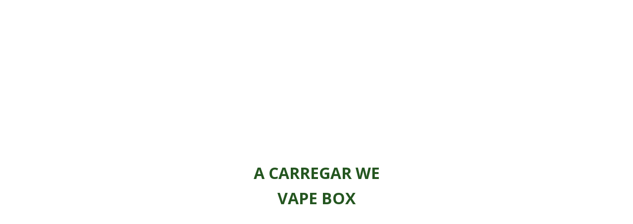

--- FILE ---
content_type: text/html; charset=UTF-8
request_url: https://wevapebox.pt/categoria-produto/resistencias-e-fio-resistivo-e-pods-de-substituicao/fio-resistivo/
body_size: 14066
content:
<!DOCTYPE html>
<html lang="pt-PT" prefix="og: http://ogp.me/ns#">
<head>
<meta charset="UTF-8">
<meta name="viewport" content="width=device-width, initial-scale=1">
<link rel="profile" href="https://gmpg.org/xfn/11">
<link rel="pingback" href="https://wevapebox.pt/xmlrpc.php">

				<script>document.documentElement.className = document.documentElement.className + ' yes-js js_active js'</script>
			<script>(function(html){ html.className = html.className.replace(/\bno-js\b/,'js'); if (html.classList) { html.classList.add( 'js' ); } else { html.className += ' js'; } })(document.documentElement);</script><title>Fio Resistivo Archives - WE VAPE BOX</title>
<style type='text/css'></style>			<style>
				.wishlist_table .add_to_cart, a.add_to_wishlist.button.alt { border-radius: 16px; -moz-border-radius: 16px; -webkit-border-radius: 16px; }			</style>
		                        <script>
                            /* You can add more configuration options to webfontloader by previously defining the WebFontConfig with your options */
                            if ( typeof WebFontConfig === "undefined" ) {
                                WebFontConfig = new Object();
                            }
                            WebFontConfig['google'] = {families: ['Open+Sans:400', 'Oswald:300']};

                            (function() {
                                var wf = document.createElement( 'script' );
                                wf.src = 'https://ajax.googleapis.com/ajax/libs/webfont/1.5.3/webfont.js';
                                wf.type = 'text/javascript';
                                wf.async = 'true';
                                var s = document.getElementsByTagName( 'script' )[0];
                                s.parentNode.insertBefore( wf, s );
                            })();
                        </script>
                        
<!-- This site is optimized with the Yoast SEO plugin v7.6 - https://yoast.com/wordpress/plugins/seo/ -->
<link rel="canonical" href="https://wevapebox.pt/categoria-produto/resistencias-e-fio-resistivo-e-pods-de-substituicao/fio-resistivo/" />
<meta property="og:locale" content="pt_PT" />
<meta property="og:type" content="object" />
<meta property="og:title" content="Fio Resistivo Archives - WE VAPE BOX" />
<meta property="og:url" content="https://wevapebox.pt/categoria-produto/resistencias-e-fio-resistivo-e-pods-de-substituicao/fio-resistivo/" />
<meta property="og:site_name" content="WE VAPE BOX" />
<meta name="twitter:card" content="summary" />
<meta name="twitter:title" content="Fio Resistivo Archives - WE VAPE BOX" />
<!-- / Yoast SEO plugin. -->

<link rel='dns-prefetch' href='//translate.google.com' />
<link rel='dns-prefetch' href='//ajax.googleapis.com' />
<link rel='dns-prefetch' href='//fonts.googleapis.com' />
<link rel='dns-prefetch' href='//s.w.org' />
<link rel="alternate" type="application/rss+xml" title="WE VAPE BOX &raquo; Feed" href="https://wevapebox.pt/feed/" />
<link rel="alternate" type="application/rss+xml" title="WE VAPE BOX &raquo; Feed de comentários" href="https://wevapebox.pt/comments/feed/" />
<link rel="alternate" type="application/rss+xml" title="Feed WE VAPE BOX &raquo; Fio Resistivo Categoria de Produto" href="https://wevapebox.pt/categoria-produto/resistencias-e-fio-resistivo-e-pods-de-substituicao/fio-resistivo/feed/" />
		<script type="text/javascript">
			window._wpemojiSettings = {"baseUrl":"https:\/\/s.w.org\/images\/core\/emoji\/11\/72x72\/","ext":".png","svgUrl":"https:\/\/s.w.org\/images\/core\/emoji\/11\/svg\/","svgExt":".svg","source":{"concatemoji":"https:\/\/wevapebox.pt\/wp-includes\/js\/wp-emoji-release.min.js?ver=4.9.26"}};
			!function(e,a,t){var n,r,o,i=a.createElement("canvas"),p=i.getContext&&i.getContext("2d");function s(e,t){var a=String.fromCharCode;p.clearRect(0,0,i.width,i.height),p.fillText(a.apply(this,e),0,0);e=i.toDataURL();return p.clearRect(0,0,i.width,i.height),p.fillText(a.apply(this,t),0,0),e===i.toDataURL()}function c(e){var t=a.createElement("script");t.src=e,t.defer=t.type="text/javascript",a.getElementsByTagName("head")[0].appendChild(t)}for(o=Array("flag","emoji"),t.supports={everything:!0,everythingExceptFlag:!0},r=0;r<o.length;r++)t.supports[o[r]]=function(e){if(!p||!p.fillText)return!1;switch(p.textBaseline="top",p.font="600 32px Arial",e){case"flag":return s([55356,56826,55356,56819],[55356,56826,8203,55356,56819])?!1:!s([55356,57332,56128,56423,56128,56418,56128,56421,56128,56430,56128,56423,56128,56447],[55356,57332,8203,56128,56423,8203,56128,56418,8203,56128,56421,8203,56128,56430,8203,56128,56423,8203,56128,56447]);case"emoji":return!s([55358,56760,9792,65039],[55358,56760,8203,9792,65039])}return!1}(o[r]),t.supports.everything=t.supports.everything&&t.supports[o[r]],"flag"!==o[r]&&(t.supports.everythingExceptFlag=t.supports.everythingExceptFlag&&t.supports[o[r]]);t.supports.everythingExceptFlag=t.supports.everythingExceptFlag&&!t.supports.flag,t.DOMReady=!1,t.readyCallback=function(){t.DOMReady=!0},t.supports.everything||(n=function(){t.readyCallback()},a.addEventListener?(a.addEventListener("DOMContentLoaded",n,!1),e.addEventListener("load",n,!1)):(e.attachEvent("onload",n),a.attachEvent("onreadystatechange",function(){"complete"===a.readyState&&t.readyCallback()})),(n=t.source||{}).concatemoji?c(n.concatemoji):n.wpemoji&&n.twemoji&&(c(n.twemoji),c(n.wpemoji)))}(window,document,window._wpemojiSettings);
		</script>
		<style type="text/css">
img.wp-smiley,
img.emoji {
	display: inline !important;
	border: none !important;
	box-shadow: none !important;
	height: 1em !important;
	width: 1em !important;
	margin: 0 .07em !important;
	vertical-align: -0.1em !important;
	background: none !important;
	padding: 0 !important;
}
</style>
<link rel='stylesheet' id='validate-engine-css-css'  href='https://wevapebox.pt/wp-content/plugins/wysija-newsletters/css/validationEngine.jquery.css?ver=2.8.2' type='text/css' media='all' />
<link rel='stylesheet' id='formidable-css'  href='https://wevapebox.pt/wp-admin/admin-ajax.php?action=frmpro_css&#038;ver=1211033' type='text/css' media='all' />
<link rel='stylesheet' id='theshop-bootstrap-css'  href='https://wevapebox.pt/wp-content/themes/theshop2/css/bootstrap/bootstrap.min.css?ver=1.04' type='text/css' media='all' />
<link rel='stylesheet' id='theshop-wc-css-css'  href='https://wevapebox.pt/wp-content/themes/theshop2/woocommerce/css/wc.min.css?ver=1.04' type='text/css' media='all' />
<link rel='stylesheet' id='tb_slider_videos_frontend-styles-css'  href='https://wevapebox.pt/wp-content/plugins/builder-bg-video-slider/assets/frontend-styles.css?ver=1.0.1' type='text/css' media='all' />
<link rel='stylesheet' id='builder-pricing-table-css'  href='https://wevapebox.pt/wp-content/plugins/builder-pricing-table/assets/style.css?ver=1.0.6' type='text/css' media='all' />
<link rel='stylesheet' id='easy-facebook-likebox-plugin-styles-css'  href='https://wevapebox.pt/wp-content/plugins/easy-facebook-likebox/public/assets/css/public.css?ver=4.3.0' type='text/css' media='all' />
<link rel='stylesheet' id='easy-facebook-likebox-popup-styles-css'  href='https://wevapebox.pt/wp-content/plugins/easy-facebook-likebox/public/assets/popup/magnific-popup.css?ver=4.3.0' type='text/css' media='all' />
<link rel='stylesheet' id='google-language-translator-css'  href='https://wevapebox.pt/wp-content/plugins/google-language-translator/css/style.css?ver=5.0.48' type='text/css' media='' />
<link rel='stylesheet' id='glt-toolbar-styles-css'  href='https://wevapebox.pt/wp-content/plugins/google-language-translator/css/toolbar.css?ver=5.0.48' type='text/css' media='' />
<link rel='stylesheet' id='woocommerce-layout-css'  href='//wevapebox.pt/wp-content/plugins/woocommerce/assets/css/woocommerce-layout.css?ver=2.6.14' type='text/css' media='all' />
<link rel='stylesheet' id='woocommerce-smallscreen-css'  href='//wevapebox.pt/wp-content/plugins/woocommerce/assets/css/woocommerce-smallscreen.css?ver=2.6.14' type='text/css' media='only screen and (max-width: 768px)' />
<link rel='stylesheet' id='fb-messenger-style-css'  href='https://wevapebox.pt/wp-content/plugins/fb-messenger/css/style.css?ver=4.9.26' type='text/css' media='all' />
<link rel='stylesheet' id='wfg-styles-css'  href='https://wevapebox.pt/wp-content/plugins/woocommerce-multiple-free-gift/css/wfg-styles.css?ver=4.9.26' type='text/css' media='all' />
<link rel='stylesheet' id='wplc-font-awesome-css'  href='https://wevapebox.pt/wp-content/plugins/wp-live-chat-support/css/font-awesome.min.css?ver=4.9.26' type='text/css' media='all' />
<link rel='stylesheet' id='wplc-style-css'  href='https://wevapebox.pt/wp-content/plugins/wp-live-chat-support/css/wplcstyle.css?ver=8.0.12' type='text/css' media='all' />
<style id='wplc-style-inline-css' type='text/css'>
#wp-live-chat-header { background:url('https://wevapebox.pt/wp-content/plugins/wp-live-chat-support/images/iconRetina.png') no-repeat; background-size: cover; }  #wp-live-chat-header.active { background:url('https://wevapebox.pt/wp-content/plugins/wp-live-chat-support/images/iconCloseRetina.png') no-repeat; background-size: cover; } #wp-live-chat-4 { background:url('https://wevapebox.pt/wp-content/plugins/wp-live-chat-support/images/bg/cloudy.jpg') repeat; background-size: cover; }
</style>
<link rel='stylesheet' id='wplc-theme-palette-default-css'  href='https://wevapebox.pt/wp-content/plugins/wp-live-chat-support/css/themes/theme-default.css?ver=8.0.12' type='text/css' media='all' />
<link rel='stylesheet' id='wplc-theme-modern-css'  href='https://wevapebox.pt/wp-content/plugins/wp-live-chat-support/css/themes/modern.css?ver=8.0.12' type='text/css' media='all' />
<link rel='stylesheet' id='wplc-theme-position-css'  href='https://wevapebox.pt/wp-content/plugins/wp-live-chat-support/css/themes/position-bottom-right.css?ver=8.0.12' type='text/css' media='all' />
<link rel='stylesheet' id='wplc-gutenberg-template-styles-user-css'  href='https://wevapebox.pt/wp-content/plugins/wp-live-chat-support/includes/blocks/wplc-chat-box/wplc_gutenberg_template_styles.css?ver=4.9.26' type='text/css' media='all' />
<link rel='stylesheet' id='wplc-gif-integration-user-css'  href='https://wevapebox.pt/wp-content/plugins/wp-live-chat-support/css/wplc_gif_integration.css?ver=4.9.26' type='text/css' media='all' />
<link rel='stylesheet' id='wp-polls-css'  href='https://wevapebox.pt/wp-content/plugins/wp-polls/polls-css.css?ver=2.73.8' type='text/css' media='all' />
<style id='wp-polls-inline-css' type='text/css'>
.wp-polls .pollbar {
	margin: 1px;
	font-size: 6px;
	line-height: 8px;
	height: 8px;
	background-image: url('https://wevapebox.pt/wp-content/plugins/wp-polls/images/default/pollbg.gif');
	border: 1px solid #c8c8c8;
}

</style>
<link rel='stylesheet' id='wpstatistics-css-css'  href='https://wevapebox.pt/wp-content/plugins/wp-statistics/assets/css/frontend.css?ver=12.4.3' type='text/css' media='all' />
<link rel='stylesheet' id='spu-public-css-css'  href='https://wevapebox.pt/wp-content/plugins/popups/public/assets/css/public.css?ver=1.9.3.2' type='text/css' media='all' />
<link rel='stylesheet' id='yith_wcbm_badge_style-css'  href='https://wevapebox.pt/wp-content/plugins/yith-woocommerce-badges-management/assets/css/frontend.css?ver=1.3.11' type='text/css' media='all' />
<style id='yith_wcbm_badge_style-inline-css' type='text/css'>
        .yith-wcbm-badge-34        {
        top: 0; right: 0;        }
        


</style>
<link rel='stylesheet' id='googleFontsOpenSans-css'  href='//fonts.googleapis.com/css?family=Open+Sans%3A400%2C600%2C700%2C800%2C300&#038;ver=4.9.26' type='text/css' media='all' />
<link rel='stylesheet' id='jquery-colorbox-css'  href='https://wevapebox.pt/wp-content/plugins/yith-woocommerce-compare/assets/css/colorbox.css?ver=4.9.26' type='text/css' media='all' />
<link rel='stylesheet' id='woocommerce_prettyPhoto_css-css'  href='//wevapebox.pt/wp-content/plugins/woocommerce/assets/css/prettyPhoto.css?ver=4.9.26' type='text/css' media='all' />
<link rel='stylesheet' id='jquery-selectBox-css'  href='https://wevapebox.pt/wp-content/plugins/yith-woocommerce-wishlist/assets/css/jquery.selectBox.css?ver=1.2.0' type='text/css' media='all' />
<link rel='stylesheet' id='yith-wcwl-main-css'  href='https://wevapebox.pt/wp-content/plugins/yith-woocommerce-wishlist/assets/css/style.css?ver=2.2.4' type='text/css' media='all' />
<link rel='stylesheet' id='yith-wcwl-font-awesome-css'  href='https://wevapebox.pt/wp-content/plugins/yith-woocommerce-wishlist/assets/css/font-awesome.min.css?ver=4.7.0' type='text/css' media='all' />
<link rel='stylesheet' id='theshop-style-css'  href='https://wevapebox.pt/wp-content/themes/theshop2/style.css?ver=1.04' type='text/css' media='all' />
<style id='theshop-style-inline-css' type='text/css'>
.site-header .container { display: block;}
.site-branding { width: 100%; text-align: center;margin-bottom:15px;padding-left:15px;}
.main-navigation { width: 100%;float: none;clear:both;}
.main-navigation ul { float: none;text-align:center;}
.main-navigation li { float: none; display: inline-block;}
.main-navigation ul ul li { display: block; text-align: left;}
.site-logo { max-height:390px; }
.site-header { padding:30px 0; }
.products-loop { background-color:#fff}
.cta-section { background-color:#2C292A}
.cats-loop { background-color:#f7f7f7}
.posts-loop { background-color:#fff}
.products-loop, .products-loop .section-title, .products-loop h3, .products-loop .woocommerce ul.products li.product .price { color:}
.cta-section { color:#fff}
.cats-loop, .cats-loop .section-title { color:}
.posts-loop, .posts-loop .section-title, .posts-loop .post-title a { color:}
.woocommerce #respond input#submit,.woocommerce a.button,.woocommerce button.button,.woocommerce input.button, .woocommerce div.product p.price,.woocommerce div.product span.price,.woocommerce .woocommerce-info:before,.woocommerce .woocommerce-message:before,.woocommerce .woocommerce-message:before,.preloader .preloader-inner,.entry-title a:hover,.woocommerce .star-rating span,a, a:hover, .main-navigation a:hover { color:#245620}
.add_to_cart_button::before,.cart-button::before,.woocommerce .widget_price_filter .ui-slider .ui-slider-range,.woocommerce .widget_price_filter .ui-slider .ui-slider-handle,.woocommerce #respond input#submit:hover,.woocommerce a.button:hover,.woocommerce button.button:hover,.woocommerce input.button:hover,.woocommerce span.onsale,.owl-theme .owl-controls .owl-page span,li.nav-cart,.widget-title::after,.post-navigation a,.posts-navigation a,.secondary-navigation li:hover,.secondary-navigation ul ul,button, .button, input[type="button"], input[type="reset"], input[type="submit"] { background-color:#245620}
.woocommerce .woocommerce-info,.woocommerce .woocommerce-message,.woocommerce .woocommerce-error,.woocommerce .woocommerce-info,.woocommerce .woocommerce-message,.main-navigation ul ul { border-top-color:#245620;}
.woocommerce #respond input#submit:hover,.woocommerce a.button:hover,.woocommerce button.button:hover,.woocommerce input.button:hover { border-color:#245620;}
body, .widget a { color:#4c4c4c}
.site-header { background-color:#fff}
.main-navigation a { color:#1c1c1c}
.site-title a, .site-title a:hover { color:#1c1c1c}
.site-description { color:#767676}

</style>
<link rel='stylesheet' id='theshop-body-fonts-css'  href='//fonts.googleapis.com/css?family=Open+Sans%3A400%2C400italic%2C600%2C600italic&#038;ver=4.9.26' type='text/css' media='all' />
<link rel='stylesheet' id='theshop-headings-fonts-css'  href='//fonts.googleapis.com/css?family=Oswald%3A300%2C400%2C700&#038;ver=4.9.26' type='text/css' media='all' />
<link rel='stylesheet' id='theshop-fontawesome-css'  href='https://wevapebox.pt/wp-content/themes/theshop2/fonts/font-awesome.min.css?ver=1.04' type='text/css' media='all' />
<link rel='stylesheet' id='meks-social-widget-css'  href='https://wevapebox.pt/wp-content/plugins/meks-smart-social-widget/css/style.css?ver=1.3.5' type='text/css' media='all' />
<link rel='stylesheet' id='builder-ab-image-css'  href='https://wevapebox.pt/wp-content/plugins/builder-ab-image/assets/style.css?ver=1.0.8' type='text/css' media='all' />
<link rel='stylesheet' id='builder-audio-css'  href='https://wevapebox.pt/wp-content/plugins/builder-audio/assets/style.css?ver=1.1.0' type='text/css' media='all' />
<link rel='stylesheet' id='builder-bar-chart-css'  href='https://wevapebox.pt/wp-content/plugins/builder-bar-chart/assets/style.css?ver=1.0.5' type='text/css' media='all' />
<link rel='stylesheet' id='builder-button-css'  href='https://wevapebox.pt/wp-content/plugins/builder-button/assets/style.css?ver=1.1.6' type='text/css' media='all' />
<link rel='stylesheet' id='builder-contact-css'  href='https://wevapebox.pt/wp-content/plugins/builder-contact/assets/style.css?ver=1.1.3' type='text/css' media='all' />
<link rel='stylesheet' id='builder-countdown-css'  href='https://wevapebox.pt/wp-content/plugins/builder-countdown/assets/style.css?ver=1.0.9' type='text/css' media='all' />
<link rel='stylesheet' id='builder-counter-css'  href='https://wevapebox.pt/wp-content/plugins/builder-counter/assets/style.css?ver=1.1.1' type='text/css' media='all' />
<link rel='stylesheet' id='builder-fittext-css'  href='https://wevapebox.pt/wp-content/plugins/builder-fittext/assets/style.css?ver=1.0.9' type='text/css' media='all' />
<link rel='stylesheet' id='builder-image-pro-css'  href='https://wevapebox.pt/wp-content/plugins/builder-image-pro/assets/style.css?ver=1.1.4' type='text/css' media='all' />
<link rel='stylesheet' id='builder-progressbar-css'  href='https://wevapebox.pt/wp-content/plugins/builder-progress-bar/assets/style.css?ver=1.1.0' type='text/css' media='all' />
<link rel='stylesheet' id='builder-slider-pro-css'  href='https://wevapebox.pt/wp-content/plugins/builder-slider-pro/assets/style.css?ver=1.1.3' type='text/css' media='all' />
<link rel='stylesheet' id='builder-timeline-css'  href='https://wevapebox.pt/wp-content/plugins/builder-timeline/assets/style.css?ver=1.1.1' type='text/css' media='all' />
<link rel='stylesheet' id='builder-woocommerce-css'  href='https://wevapebox.pt/wp-content/plugins/builder-woocommerce/assets/style.css?ver=1.1.5' type='text/css' media='all' />
<link rel='stylesheet' id='addtoany-css'  href='https://wevapebox.pt/wp-content/plugins/add-to-any/addtoany.min.css?ver=1.15' type='text/css' media='all' />
<script type='text/javascript'>
/* <![CDATA[ */
var builder_timeline = {"data":[]};
/* ]]> */
</script>
<script type='text/javascript' src='https://wevapebox.pt/wp-includes/js/jquery/jquery.js?ver=1.12.4'></script>
<script type='text/javascript' src='https://wevapebox.pt/wp-includes/js/jquery/jquery-migrate.min.js?ver=1.4.1'></script>
<script type='text/javascript' src='https://wevapebox.pt/wp-content/plugins/wp-live-chat-support/js/jquery-cookie.js?ver=4.9.26'></script>
<script type='text/javascript'>
/* <![CDATA[ */
var wplc_datetime_format = {"date_format":"F j, Y","time_format":"g:i a"};
/* ]]> */
</script>
<script type='text/javascript' src='https://wevapebox.pt/wp-content/plugins/wp-live-chat-support/js/wplc_server.js?ver=8.0.12'></script>
<script type='text/javascript'>
/* <![CDATA[ */
var wplc_restapi_enabled = "1";
var wplc_restapi_token = "f418807b975456a9e8b86e659b8cbdb8";
var wplc_restapi_endpoint = "https:\/\/wevapebox.pt\/wp-json\/wp_live_chat_support\/v1";
var wplc_restapi_nonce = "b95887235d";
var wplc_is_mobile = "false";
var wplc_ajaxurl = "https:\/\/wevapebox.pt\/wp-admin\/admin-ajax.php";
var wplc_ajaxurl_site = "https:\/\/wevapebox.pt\/wp-admin\/admin-ajax.php";
var wplc_nonce = "156ba6ba83";
var wplc_plugin_url = "https:\/\/wevapebox.pt\/wp-content\/plugins\/wp-live-chat-support\/";
var wplc_preload_images = ["https:\/\/wevapebox.pt\/wp-content\/plugins\/wp-live-chat-support\/images\/iconRetina.png","https:\/\/wevapebox.pt\/wp-content\/plugins\/wp-live-chat-support\/images\/iconCloseRetina.png"];
var wplc_show_chat_detail = {"name":"1","avatar":"","date":"1","time":""};
var wplc_agent_data = {"2324":{"name":"wevapebox","md5":"230bcd83fe79df4e98a608eece9e3d20"}};
var wplc_error_messages = {"valid_name":"Please enter your name","valid_email":"Please enter your email address","server_connection_lost":"Connection to server lost. Please reload this page. Error: ","chat_ended_by_operator":"The chat has been ended by the operator.","empty_message":"Please enter a message","disconnected_message":"Disconnected, attempting to reconnect..."};
var wplc_enable_ding = "1";
var wplc_filter_run_override = "0";
var wplc_offline_msg = "A enviar mensagem...";
var wplc_offline_msg3 = "Obrigado pelo seu feedback. N\u00f3s entraremos em contato em breve";
var wplc_welcome_msg = "Aguarde por favor. Enquanto espera pode escrever a sua mensagem. ";
var wplc_pro_sst1 = "Iniciar Chat";
var wplc_pro_offline_btn_send = "Enviar mensagem";
var wplc_user_default_visitor_name = "Ol\u00e1";
var wplc_localized_string_is_typing = "agent is typing...";
var wplc_localized_string_is_typing_single = " is typing...";
var bleeper_localized_strings = [" has joined."," has left."," has ended the chat."," has disconnected.","(edited)","Type here"];
var wplc_extra_data = {"object_switch":"1"};
var wplc_hide_chat = null;
/* ]]> */
</script>
<script type='text/javascript' src='https://wevapebox.pt/wp-content/plugins/wp-live-chat-support/js/wplc_u.js?ver=8.0.12'></script>
<script type='text/javascript' src='https://wevapebox.pt/wp-content/plugins/wp-live-chat-support/js/md5.js?ver=8.0.12'></script>
<script type='text/javascript' src='https://wevapebox.pt/wp-content/plugins/wp-live-chat-support/js/wplc_u_events.js?ver=8.0.12'></script>
<script type='text/javascript' src='https://wevapebox.pt/wp-content/plugins/wp-live-chat-support/js/themes/modern.js?ver=8.0.12'></script>
<script type='text/javascript' src='https://wevapebox.pt/wp-content/plugins/add-to-any/addtoany.min.js?ver=1.1'></script>
<script type='text/javascript'>
/* <![CDATA[ */
var tb_slider_videos_vars = {"url":"https:\/\/wevapebox.pt\/wp-content\/plugins\/builder-bg-video-slider\/"};
/* ]]> */
</script>
<script type='text/javascript' src='https://wevapebox.pt/wp-content/plugins/builder-bg-video-slider/assets/frontend-scripts.js?ver=1.0.1'></script>
<script type='text/javascript' src='https://wevapebox.pt/wp-content/plugins/builder-infinite-background/assets/frontend-scripts.js?ver=1.0.5'></script>
<script type='text/javascript' src='https://wevapebox.pt/wp-content/plugins/easy-facebook-likebox/public/assets/popup/jquery.magnific-popup.min.js?ver=4.3.0'></script>
<script type='text/javascript' src='https://wevapebox.pt/wp-content/plugins/easy-facebook-likebox/public/assets/js/jquery.cookie.js?ver=4.3.0'></script>
<script type='text/javascript' src='https://wevapebox.pt/wp-content/plugins/easy-facebook-likebox/public/assets/js/public.js?ver=4.3.0'></script>
<script type='text/javascript' src='https://wevapebox.pt/wp-content/plugins/woocommerce-multiple-free-gift/js/wfg-scripts.js?ver=4.9.26'></script>
<script type='text/javascript' src='//ajax.googleapis.com/ajax/libs/webfont/1.4.7/webfont.js?ver=1.4.7'></script>
<link rel='https://api.w.org/' href='https://wevapebox.pt/wp-json/' />
<link rel="EditURI" type="application/rsd+xml" title="RSD" href="https://wevapebox.pt/xmlrpc.php?rsd" />
<link rel="wlwmanifest" type="application/wlwmanifest+xml" href="https://wevapebox.pt/wp-includes/wlwmanifest.xml" /> 
<meta name="generator" content="WordPress 4.9.26" />
<meta name="generator" content="WooCommerce 2.6.14" />

<script data-cfasync="false">
window.a2a_config=window.a2a_config||{};a2a_config.callbacks=[];a2a_config.overlays=[];a2a_config.templates={};a2a_localize = {
	Share: "Partilhar",
	Save: "Guardar",
	Subscribe: "Subscrever",
	Email: "Email",
	Bookmark: "Marcador",
	ShowAll: "Mostrar tudo",
	ShowLess: "Mostrar menos",
	FindServices: "Procurar serviço(s)",
	FindAnyServiceToAddTo: "Encontrar rapidamente qualquer serviço para",
	PoweredBy: "Serviço fornecido por",
	ShareViaEmail: "Share via email",
	SubscribeViaEmail: "Subscribe via email",
	BookmarkInYourBrowser: "Adicionar marcador",
	BookmarkInstructions: "Press Ctrl+D or \u2318+D to bookmark this page",
	AddToYourFavorites: "Adicionar aos favoritos",
	SendFromWebOrProgram: "Send from any email address or email program",
	EmailProgram: "Email program",
	More: "More&#8230;"
};

(function(d,s,a,b){a=d.createElement(s);b=d.getElementsByTagName(s)[0];a.async=1;a.src="https://static.addtoany.com/menu/page.js";b.parentNode.insertBefore(a,b);})(document,"script");
</script>
<style type="text/css">p.hello { font-size:12px; color:darkgray; }#google_language_translator, #flags { text-align:left; }#google_language_translator, #language { clear:both; width:160px; text-align:right; }#language { float:right; }#flags { text-align:right; width:165px; float:right; clear:right; }#flags ul { float:right !important; }p.hello { text-align:right; float:right; clear:both; }.glt-clear { height:0px; clear:both; margin:0px; padding:0px; }#flags { width:165px; }#flags a { display:inline-block; margin-left:2px; }#google_language_translator a {display: none !important; }.goog-te-gadget {color:transparent !important;}.goog-te-gadget { font-size:0px !important; }.goog-branding { display:none; }.goog-tooltip {display: none !important;}.goog-tooltip:hover {display: none !important;}.goog-text-highlight {background-color: transparent !important; border: none !important; box-shadow: none !important;}#google_language_translator { display:none; }#google_language_translator select.goog-te-combo { color:#32373c; }.goog-te-banner-frame{visibility:hidden !important;}body { top:0px !important;}#glt-translate-trigger { bottom:auto; top:0; left:50%; margin-left:-63px; right:auto; }.tool-container.tool-top { top:50px !important; bottom:auto !important; }.tool-container.tool-top .arrow { border-color:transparent transparent #d0cbcb; top:-14px; }#glt-translate-trigger > span { color:#ffffff; }#glt-translate-trigger { background:#000000; }.goog-te-gadget .goog-te-combo { width:180px; }#google_language_translator .goog-te-gadget .goog-te-combo { background:#ffffff; border:0 !important; }</style>
        <script type="text/javascript">
                    var wplc_ajaxurl = 'https://wevapebox.pt/wp-admin/admin-ajax.php';
                    var wplc_nonce = '156ba6ba83';
        </script>




        <!--[if lt IE 9]>
<script src="https://wevapebox.pt/wp-content/themes/theshop2/js/html5shiv.js"></script>
<![endif]-->
<script type="text/javascript">				function isSupportTransition() {
				var b = document.body || document.documentElement,
				s = b.style,
				p = 'transition';

				if (typeof s[p] == 'string') { return true; }

				// Tests for vendor specific prop
				var v = ['Moz', 'webkit', 'Webkit', 'Khtml', 'O', 'ms'];
				p = p.charAt(0).toUpperCase() + p.substr(1);

				for (var i=0; i<v.length; i++) {
					if (typeof s[v[i] + p] == 'string') { return true; }
					}
					return false;
					}
					if ( isSupportTransition() ) {
					document.documentElement.className += " csstransitions";	
					}
		</script><!-- All in one Favicon 4.7 --><link rel="icon" href="https://wevapebox.pt/wp-content/uploads/sites/1238/2020/11/cropped-Logo-pequeno-32x32.png" sizes="32x32" />
<link rel="icon" href="https://wevapebox.pt/wp-content/uploads/sites/1238/2020/11/cropped-Logo-pequeno-192x192.png" sizes="192x192" />
<link rel="apple-touch-icon-precomposed" href="https://wevapebox.pt/wp-content/uploads/sites/1238/2020/11/cropped-Logo-pequeno-180x180.png" />
<meta name="msapplication-TileImage" content="https://wevapebox.pt/wp-content/uploads/sites/1238/2020/11/cropped-Logo-pequeno-270x270.png" />
</head>

<body class="archive tax-product_cat term-fio-resistivo term-40 woocommerce woocommerce-page yith-wcan-free">
<div class="preloader">
    <div class="preloader-inner">
    	    	A Carregar WE VAPE BOX    </div>
</div>
<div id="page" class="hfeed site">
	<a class="skip-link screen-reader-text" href="#content">Ir para o conteúdo</a>
	
	<header id="masthead" class="site-header clearfix" role="banner">
		<div class="container">
			<div class="site-branding col-md-4">
				<a href="https://wevapebox.pt/" title="WE VAPE BOX"><img class="site-logo" src="https://n15-store.nloja.com/lj1222/wp-content/uploads/sites/1238/2020/09/Logo-pequeno-1.png" alt="WE VAPE BOX" /></a>			</div><!-- .site-branding -->

			<nav id="site-navigation" class="main-navigation col-md-8" role="navigation">
				<div class="menu-my-menu-container"><ul id="primary-menu" class="menu"><li id="menu-item-30" class="menu-item menu-item-type-post_type menu-item-object-page menu-item-30"><a href="https://wevapebox.pt/loja/">Loja Online</a></li>
<li id="menu-item-2915" class="menu-item menu-item-type-post_type menu-item-object-page menu-item-2915"><a href="https://wevapebox.pt/as-nossas-lojas/">As Nossas Lojas</a></li>
<li id="menu-item-59" class="menu-item menu-item-type-post_type menu-item-object-page menu-item-59"><a href="https://wevapebox.pt/contacte-nos/">Contacte-nos</a></li>
<li class="nav-cart"><i class="fa fa-shopping-cart"></i><a class="cart-contents" href="https://wevapebox.pt/carrinho/" title="Veja seu carrinho de compras">0 items-<span class="woocommerce-Price-amount amount"><span class="woocommerce-Price-currencySymbol">&euro;</span>0.00</span></a></li></ul></div>			</nav><!-- #site-navigation -->
			<nav class="mobile-nav"></nav>
		</div>
	</header><!-- #masthead -->
	
		<div class="header-promo">
		<div class="container">
			<div class="promo-box"><i class="fa fa-rocket"></i><span>Entregas Rápidas </span></div><div class="promo-box"><i class="fa fa-money"></i><span>Preços competitivos</span></div><div class="promo-box"><i class="fa fa-mobile"></i><span>Lj Lisboa: 912 879 932; Lj Guarda 910 645 358 (Custo de chamada rede móvel nacional)</span></div>		</div>
	</div>	
		

			<div class="hero-section clearfix">
				<nav id="secondary-nav" class="secondary-navigation" role="navigation">
			<div class="menu-categorias-container"><ul id="secondary-menu" class="menu"><li id="menu-item-8416" class="menu-item menu-item-type-taxonomy menu-item-object-product_cat menu-item-8416"><a href="https://wevapebox.pt/categoria-produto/e-liquidos/">E-Liquidos (Long Fill)</a></li>
<li id="menu-item-245" class="menu-item menu-item-type-taxonomy menu-item-object-product_cat menu-item-has-children menu-item-245"><a href="https://wevapebox.pt/categoria-produto/vaporizadores/">Vaporizadores</a>
<ul class="sub-menu">
	<li id="menu-item-2459" class="menu-item menu-item-type-taxonomy menu-item-object-product_cat menu-item-2459"><a href="https://wevapebox.pt/categoria-produto/vaporizadores/kits/">Kits</a></li>
	<li id="menu-item-2460" class="menu-item menu-item-type-taxonomy menu-item-object-product_cat menu-item-2460"><a href="https://wevapebox.pt/categoria-produto/vaporizadores/mods/">Mods</a></li>
	<li id="menu-item-2461" class="menu-item menu-item-type-taxonomy menu-item-object-product_cat menu-item-2461"><a href="https://wevapebox.pt/categoria-produto/vaporizadores/pod-systems/">Pod Systems</a></li>
	<li id="menu-item-4002" class="menu-item menu-item-type-taxonomy menu-item-object-product_cat menu-item-4002"><a href="https://wevapebox.pt/categoria-produto/vaporizadores/mods-mecanicos/">MODS Mecânicos</a></li>
</ul>
</li>
<li id="menu-item-280" class="menu-item menu-item-type-taxonomy menu-item-object-product_cat menu-item-has-children menu-item-280"><a href="https://wevapebox.pt/categoria-produto/concentrados/">Concentrados</a>
<ul class="sub-menu">
	<li id="menu-item-3092" class="menu-item menu-item-type-taxonomy menu-item-object-product_cat menu-item-has-children menu-item-3092"><a href="https://wevapebox.pt/categoria-produto/concentrados/concentrados-10ml/">Concentrados 10ml</a>
	<ul class="sub-menu">
		<li id="menu-item-2388" class="menu-item menu-item-type-taxonomy menu-item-object-product_cat menu-item-2388"><a href="https://wevapebox.pt/categoria-produto/concentrados/concentrados-10ml/eliquid-france-concentrados/">Eliquid France Concentrados</a></li>
		<li id="menu-item-2385" class="menu-item menu-item-type-taxonomy menu-item-object-product_cat menu-item-2385"><a href="https://wevapebox.pt/categoria-produto/concentrados/concentrados-10ml/full-moon/">Full Moon</a></li>
		<li id="menu-item-2420" class="menu-item menu-item-type-taxonomy menu-item-object-product_cat menu-item-2420"><a href="https://wevapebox.pt/categoria-produto/concentrados/concentrados-10ml/gusto-mixgo/">Gusto Mix&amp;Go</a></li>
		<li id="menu-item-2390" class="menu-item menu-item-type-taxonomy menu-item-object-product_cat menu-item-2390"><a href="https://wevapebox.pt/categoria-produto/concentrados/concentrados-10ml/halo-concentrados/">Halo Concentrados</a></li>
		<li id="menu-item-2419" class="menu-item menu-item-type-taxonomy menu-item-object-product_cat menu-item-2419"><a href="https://wevapebox.pt/categoria-produto/concentrados/concentrados-10ml/nova-liquides-10ml/">Nova Liquides 10ml</a></li>
		<li id="menu-item-3093" class="menu-item menu-item-type-taxonomy menu-item-object-product_cat menu-item-3093"><a href="https://wevapebox.pt/categoria-produto/concentrados/concentrados-10ml/oil4vap/">Oil4Vap</a></li>
	</ul>
</li>
	<li id="menu-item-3091" class="menu-item menu-item-type-taxonomy menu-item-object-product_cat menu-item-has-children menu-item-3091"><a href="https://wevapebox.pt/categoria-produto/concentrados/concentrados-30ml/">Concentrados 30ml</a>
	<ul class="sub-menu">
		<li id="menu-item-4005" class="menu-item menu-item-type-taxonomy menu-item-object-product_cat menu-item-4005"><a href="https://wevapebox.pt/categoria-produto/concentrados/concentrados-30ml/don-cristo-concentrados-30ml/">Aromas Don Cristo</a></li>
		<li id="menu-item-4006" class="menu-item menu-item-type-taxonomy menu-item-object-product_cat menu-item-4006"><a href="https://wevapebox.pt/categoria-produto/concentrados/concentrados-30ml/nasty-juice-concentrados-30ml/">Aromas Nasty Juice</a></li>
		<li id="menu-item-2381" class="menu-item menu-item-type-taxonomy menu-item-object-product_cat menu-item-2381"><a href="https://wevapebox.pt/categoria-produto/concentrados/concentrados-30ml/al-ultimate-aroma/">A&amp;L Ultimate Aroma</a></li>
		<li id="menu-item-2422" class="menu-item menu-item-type-taxonomy menu-item-object-product_cat menu-item-2422"><a href="https://wevapebox.pt/categoria-produto/concentrados/concentrados-30ml/bali-fruits-30ml/">Bali Fruits 30ml</a></li>
		<li id="menu-item-2387" class="menu-item menu-item-type-taxonomy menu-item-object-product_cat menu-item-2387"><a href="https://wevapebox.pt/categoria-produto/concentrados/concentrados-30ml/bombo-aromas/">Bombo Aromas</a></li>
		<li id="menu-item-2389" class="menu-item menu-item-type-taxonomy menu-item-object-product_cat menu-item-2389"><a href="https://wevapebox.pt/categoria-produto/concentrados/concentrados-30ml/kings-crest-aroma/">Kings Crest Aroma</a></li>
	</ul>
</li>
</ul>
</li>
<li id="menu-item-283" class="menu-item menu-item-type-taxonomy menu-item-object-product_cat menu-item-283"><a href="https://wevapebox.pt/categoria-produto/bases/">Bases</a></li>
<li id="menu-item-324" class="menu-item menu-item-type-taxonomy menu-item-object-product_cat menu-item-has-children menu-item-324"><a href="https://wevapebox.pt/categoria-produto/atomizadores/">Atomizadores</a>
<ul class="sub-menu">
	<li id="menu-item-2402" class="menu-item menu-item-type-taxonomy menu-item-object-product_cat menu-item-2402"><a href="https://wevapebox.pt/categoria-produto/atomizadores/pods-de-substituicao-sem-resistencia/">Pods de substituição sem resistência</a></li>
	<li id="menu-item-2400" class="menu-item menu-item-type-taxonomy menu-item-object-product_cat menu-item-2400"><a href="https://wevapebox.pt/categoria-produto/atomizadores/rba/">RBA</a></li>
	<li id="menu-item-2398" class="menu-item menu-item-type-taxonomy menu-item-object-product_cat menu-item-2398"><a href="https://wevapebox.pt/categoria-produto/atomizadores/rua/">RDA</a></li>
	<li id="menu-item-2399" class="menu-item menu-item-type-taxonomy menu-item-object-product_cat menu-item-2399"><a href="https://wevapebox.pt/categoria-produto/atomizadores/rdta/">RDTA</a></li>
	<li id="menu-item-2404" class="menu-item menu-item-type-taxonomy menu-item-object-product_cat menu-item-2404"><a href="https://wevapebox.pt/categoria-produto/atomizadores/resistencias-pre-feitas/">Resistências Pré-feitas</a></li>
</ul>
</li>
<li id="menu-item-330" class="menu-item menu-item-type-taxonomy menu-item-object-product_cat current-product_cat-ancestor current-menu-ancestor current-menu-parent current-product_cat-parent menu-item-has-children menu-item-330"><a href="https://wevapebox.pt/categoria-produto/resistencias-e-fio-resistivo-e-pods-de-substituicao/">Resistências, Fio Resistivo e Pods de substituição</a>
<ul class="sub-menu">
	<li id="menu-item-2386" class="menu-item menu-item-type-taxonomy menu-item-object-product_cat menu-item-2386"><a href="https://wevapebox.pt/categoria-produto/resistencias-e-fio-resistivo-e-pods-de-substituicao/pods-de-substituicao-com-resistencia/">Pods de Substituição com resistência</a></li>
	<li id="menu-item-2411" class="menu-item menu-item-type-taxonomy menu-item-object-product_cat current-menu-item menu-item-2411"><a href="https://wevapebox.pt/categoria-produto/resistencias-e-fio-resistivo-e-pods-de-substituicao/fio-resistivo/">Fio Resistivo</a></li>
	<li id="menu-item-2412" class="menu-item menu-item-type-taxonomy menu-item-object-product_cat menu-item-2412"><a href="https://wevapebox.pt/categoria-produto/resistencias-e-fio-resistivo-e-pods-de-substituicao/resistencias-pre-feitas-resistencias-e-fio-resistivo/">Resistências pré-feitas</a></li>
</ul>
</li>
<li id="menu-item-402" class="menu-item menu-item-type-taxonomy menu-item-object-product_cat menu-item-has-children menu-item-402"><a href="https://wevapebox.pt/categoria-produto/acessorios/">Acessórios</a>
<ul class="sub-menu">
	<li id="menu-item-2413" class="menu-item menu-item-type-taxonomy menu-item-object-product_cat menu-item-2413"><a href="https://wevapebox.pt/categoria-produto/acessorios/base-rba/">Base RBA</a></li>
	<li id="menu-item-2418" class="menu-item menu-item-type-taxonomy menu-item-object-product_cat menu-item-2418"><a href="https://wevapebox.pt/categoria-produto/acessorios/algodao/">Algodão</a></li>
	<li id="menu-item-2417" class="menu-item menu-item-type-taxonomy menu-item-object-product_cat menu-item-2417"><a href="https://wevapebox.pt/categoria-produto/acessorios/ferramentas/">Ferramentas</a></li>
	<li id="menu-item-2416" class="menu-item menu-item-type-taxonomy menu-item-object-product_cat menu-item-2416"><a href="https://wevapebox.pt/categoria-produto/acessorios/garrafas/">Garrafas</a></li>
	<li id="menu-item-2415" class="menu-item menu-item-type-taxonomy menu-item-object-product_cat menu-item-2415"><a href="https://wevapebox.pt/categoria-produto/acessorios/vidros/">Vidros</a></li>
	<li id="menu-item-2414" class="menu-item menu-item-type-taxonomy menu-item-object-product_cat menu-item-2414"><a href="https://wevapebox.pt/categoria-produto/acessorios/outros-acessorios/">Outros Acessórios</a></li>
</ul>
</li>
<li id="menu-item-406" class="menu-item menu-item-type-taxonomy menu-item-object-product_cat menu-item-406"><a href="https://wevapebox.pt/categoria-produto/baterias-e-carregadores/">Baterias e Carregadores</a></li>
<li id="menu-item-615" class="menu-item menu-item-type-taxonomy menu-item-object-product_cat menu-item-615"><a href="https://wevapebox.pt/categoria-produto/usados-e-semi-novos/">Usados e Semi-Novos</a></li>
</ul></div>			<div class="s-mobile-nav"></div>
		</nav>
			
		<div class="header-slider">
			<ul><li><a href="https://wevapebox.pt/product/vaporesso-luxe-xr-max-pod-kit/"><img class="slide-item" src="https://wevapebox.pt/wp-content/uploads/sites/1238/2025/10/Baner-Luxe-XR-Max-2.jpg"/></a></li><li><a href="https://wevapebox.pt/product/vaporesso-xros-kit/"><img class="slide-item" src="https://wevapebox.pt/wp-content/uploads/sites/1238/2025/10/banner-xros-pro-2.jpg"/></a></li><li><a href="https://wevapebox.pt/product/kit-aegis-legend-5-z-sub-55ml-geekvape/"><img class="slide-item" src="https://wevapebox.pt/wp-content/uploads/sites/1238/2025/10/Banner-legend-5.jpg"/></a></li><li><a href="https://wevapebox.pt/product/kit-coolfire-pzpulse-innokin/"><img class="slide-item" src="https://wevapebox.pt/wp-content/uploads/sites/1238/2025/10/bannerpzpulse.jpg"/></a></li></ul>		</div>
	</div>
	
	<div id="content" class="site-content">
		<div class="container content-wrapper">
			
	<div id="primary" class="content-area"><main id="main" class="site-main" role="main"><nav class="woocommerce-breadcrumb" ><a href="https://wevapebox.pt">Início</a>&nbsp;&#47;&nbsp;<a href="https://wevapebox.pt/categoria-produto/resistencias-e-fio-resistivo-e-pods-de-substituicao/">Resistências, Fio Resistivo e Pods de substituição</a>&nbsp;&#47;&nbsp;Fio Resistivo</nav>
		<h3 class="woo-title entry-title">Fio Resistivo</h3>
		
		
			<div class="before-shop clearfix"></div>
			<ul class="products">

				<li class="product-category product first">
	<a href="https://wevapebox.pt/categoria-produto/resistencias-e-fio-resistivo-e-pods-de-substituicao/fio-resistivo/fumytech/"><img src="https://wevapebox.pt/wp-content/uploads/sites/1238/2020/10/fumytech-220x85.png" alt="Fumytech" width="220" height="286" />		<h3>
			Fumytech <mark class="count">(5)</mark>		</h3>
		</a></li>
<li class="product-category product">
	<a href="https://wevapebox.pt/categoria-produto/resistencias-e-fio-resistivo-e-pods-de-substituicao/fio-resistivo/vandy-vape-fio-resistivo/"><img src="https://wevapebox.pt/wp-content/uploads/sites/1238/2020/10/vandyvape-logo-220x286.jpg" alt="Vandy vape" width="220" height="286" />		<h3>
			Vandy vape <mark class="count">(6)</mark>		</h3>
		</a></li>

				
			</ul>

			
		
	</main></div>
	
<div id="secondary" class="widget-area" role="complementary">
	<aside id="search-2" class="widget widget_search"><h4 class="widget-title">Pesquisa</h4><form role="search" method="get" class="search-form" action="https://wevapebox.pt/">
				<label>
					<span class="screen-reader-text">Pesquisar por:</span>
					<input type="search" class="search-field" placeholder="Pesquisar &hellip;" value="" name="s" />
				</label>
				<input type="submit" class="search-submit" value="Pesquisar" />
			</form></aside><aside id="woocommerce_products-2" class="widget woocommerce widget_products"><h4 class="widget-title">Ultimas Entradas</h4><ul class="product_list_widget">
<li>
	<a href="https://wevapebox.pt/product/kit-vaporesso-armour-ultra/" title="Kit Vaporesso Armour Ultra">
		<img width="120" height="155" src="https://wevapebox.pt/wp-content/uploads/sites/1238/2025/12/Kit-Armour-Ultra-Dune-Gold-120x155.jpg" class="attachment-shop_thumbnail size-shop_thumbnail wp-post-image" alt="" srcset="https://wevapebox.pt/wp-content/uploads/sites/1238/2025/12/Kit-Armour-Ultra-Dune-Gold-120x155.jpg 120w, https://wevapebox.pt/wp-content/uploads/sites/1238/2025/12/Kit-Armour-Ultra-Dune-Gold-220x286.jpg 220w, https://wevapebox.pt/wp-content/uploads/sites/1238/2025/12/Kit-Armour-Ultra-Dune-Gold-500x650.jpg 500w" sizes="(max-width: 120px) 100vw, 120px" />		<span class="product-title">Kit Vaporesso Armour Ultra</span>
	</a>
		<span class="woocommerce-Price-amount amount"><span class="woocommerce-Price-currencySymbol">&euro;</span>85.50</span> <small class="woocommerce-price-suffix">Com IVA</small></li>

<li>
	<a href="https://wevapebox.pt/product/oxva-xlim-3-ultra-pod/" title="Oxva Xlim 3 Ultra Pod">
		<img width="120" height="155" src="https://wevapebox.pt/wp-content/uploads/sites/1238/2025/12/xlim-3-ultra-Ultra-Carbon-120x155.jpg" class="attachment-shop_thumbnail size-shop_thumbnail wp-post-image" alt="" srcset="https://wevapebox.pt/wp-content/uploads/sites/1238/2025/12/xlim-3-ultra-Ultra-Carbon-120x155.jpg 120w, https://wevapebox.pt/wp-content/uploads/sites/1238/2025/12/xlim-3-ultra-Ultra-Carbon-220x286.jpg 220w, https://wevapebox.pt/wp-content/uploads/sites/1238/2025/12/xlim-3-ultra-Ultra-Carbon-500x650.jpg 500w" sizes="(max-width: 120px) 100vw, 120px" />		<span class="product-title">Oxva Xlim 3 Ultra Pod</span>
	</a>
		<span class="woocommerce-Price-amount amount"><span class="woocommerce-Price-currencySymbol">&euro;</span>37.90</span> <small class="woocommerce-price-suffix">Com IVA</small></li>

<li>
	<a href="https://wevapebox.pt/product/kit-voopoo-vinci-s-pod/" title="Kit Voopoo Vinci S Pod">
		<img width="120" height="155" src="https://wevapebox.pt/wp-content/uploads/sites/1238/2025/12/Vinci-S-Pink-120x155.jpg" class="attachment-shop_thumbnail size-shop_thumbnail wp-post-image" alt="" srcset="https://wevapebox.pt/wp-content/uploads/sites/1238/2025/12/Vinci-S-Pink-120x155.jpg 120w, https://wevapebox.pt/wp-content/uploads/sites/1238/2025/12/Vinci-S-Pink-220x286.jpg 220w, https://wevapebox.pt/wp-content/uploads/sites/1238/2025/12/Vinci-S-Pink-500x650.jpg 500w" sizes="(max-width: 120px) 100vw, 120px" />		<span class="product-title">Kit Voopoo Vinci S Pod</span>
	</a>
		<span class="woocommerce-Price-amount amount"><span class="woocommerce-Price-currencySymbol">&euro;</span>32.50</span> <small class="woocommerce-price-suffix">Com IVA</small></li>
</ul></aside><aside id="glt_widget-3" class="widget widget_glt_widget"><div id="flags" class="size24"><ul id="sortable" class="ui-sortable" style="float:left"><li id="Ukrainian"><a title="Ukrainian" class="nturl notranslate uk flag Ukrainian"></a><li id="English"><a title="English" class="nturl notranslate en flag English"></a><li id="French"><a title="French" class="nturl notranslate fr flag French"></a><li id="German"><a title="German" class="nturl notranslate de flag German"></a></ul></div><div id="google_language_translator" class="default-language-pt"></div></aside></div><!-- #secondary -->


		</div>
	</div><!-- #content -->

			
	
	<div id="sidebar-footer" class="footer-widgets" role="complementary">
		<div class="container">
							<div class="sidebar-column col-md-4">
					<aside id="text-2" class="widget widget_text"><h3 class="widget-title">Informação</h3>			<div class="textwidget">Lisboa: Av. Defensores de Chaves, 59F<br>
1000-113 Lisboa<br>
Tel: +351 912 879 932 (Custo chamada para rede móvel)<br>
Email: info@wevapebox.pt<br>
Horário: 10h - 19h (2ª a Sab.)<br>
Guarda: Rua Camilo Castelo Branco 9 - 6300-671<br>
</div>
		</aside><aside id="text-4" class="widget widget_text"><h3 class="widget-title">Empresa</h3>			<div class="textwidget"><a href="https://wevapebox.nloja.com/sobre-nos/">Sobre nós</a><br>
<a href="https://wevapebox.nloja.com/termos-e-condicoes/">Termos e Condições</a><br>
<a href="contacte-nos">Contacte-nos</a></div>
		</aside>				</div>
				
							<div class="sidebar-column col-md-4">
					<aside id="media_image-3" class="widget widget_media_image"><h3 class="widget-title">As nossas lojas</h3><a href="https://wevapebox.pt/as-nossas-lojas/"><img width="300" height="168" src="https://wevapebox.pt/wp-content/uploads/sites/1238/2020/09/mapa-loja-300x168.png" class="image wp-image-403  attachment-medium size-medium" alt="" style="max-width: 100%; height: auto;" srcset="https://wevapebox.pt/wp-content/uploads/sites/1238/2020/09/mapa-loja-300x168.png 300w, https://wevapebox.pt/wp-content/uploads/sites/1238/2020/09/mapa-loja-768x431.png 768w, https://wevapebox.pt/wp-content/uploads/sites/1238/2020/09/mapa-loja-1024x575.png 1024w, https://wevapebox.pt/wp-content/uploads/sites/1238/2020/09/mapa-loja-800x449.png 800w, https://wevapebox.pt/wp-content/uploads/sites/1238/2020/09/mapa-loja.png 1105w" sizes="(max-width: 300px) 100vw, 300px" /></a></aside><aside id="mks_social_widget-2" class="widget mks_social_widget">		
					<p>Siga-nos</p>
				
							<ul class="mks_social_widget_ul">
		  			  		<li><a href="https://www.facebook.com/WE-VAPE-BOX-18-Anos-110730217090662" title="Facebook" class="facebook_ico soc_rounded" target="_blank" style="width: 32px; height: 32px; font-size: 16px;line-height:37px;"><span>facebook</span></a></li>
		  			  		<li><a href="https://www.instagram.com/wevapebox/" title="Instagram" class="instagram_ico soc_rounded" target="_blank" style="width: 32px; height: 32px; font-size: 16px;line-height:37px;"><span>instagram</span></a></li>
		  			  </ul>
		

		</aside>				</div>
				
							<div class="sidebar-column col-md-4">
					<aside id="text-3" class="widget widget_text"><h3 class="widget-title">A minha Conta</h3>			<div class="textwidget"><a href="/conta">Entrar</a><br>
<a href="/conta/orders">Encomendas</a><br>
<a href="/conta/edit-address">Moradas</a><br>
<a href="/conta/edit-account">Dados Pessoais</a><br>
<a href="/wishlist">Lista de Desejos</a></div>
		</aside><aside id="text-5" class="widget widget_text"><h3 class="widget-title">Pagamentos</h3>			<div class="textwidget"><p><img class="" src="https://nlojas.net/img/pag-pt.png" width="231" height="18" /></p>
</div>
		</aside>				</div>
					</div>	
	</div>	
	<footer id="colophon" class="site-footer" role="contentinfo">
		<div class="site-info container">
			<a href="http://nloja.com" target="_blank">Orgulhosamente desenvolvido por Nloja</a>		</div><!-- .site-info -->
	</footer><!-- #colophon -->
</div><!-- #page -->

<div id='glt-footer'></div><script>function GoogleLanguageTranslatorInit() { new google.translate.TranslateElement({pageLanguage: 'pt', includedLanguages:'en,fr,de,uk', autoDisplay: false, multilanguagePage:true}, 'google_language_translator');}</script><!-- FB Messenger -->

<div class="remodal" data-remodal-id="fb-messenger">
	<div class="fb-page" data-tabs="messages" data-href="" data-width="310" data-height="330" data-href="" data-small-header="true"  data-hide-cover="false" data-show-facepile="true" data-adapt-container-width="true">
		<div class="fb-xfbml-parse-ignore">
			<blockquote>Loading...</blockquote>
		</div>
	</div>
	</div>

<div id="fb-root"></div>
<script>(function(d, s, id) {
  var js, fjs = d.getElementsByTagName(s)[0];
  if (d.getElementById(id)) return;
  js = d.createElement(s); js.id = id;
  js.src = "//connect.facebook.net/en_US/sdk.js#xfbml=1&version=v2.6";
  fjs.parentNode.insertBefore(js, fjs);
}(document, 'script', 'facebook-jssdk'));</script>
<!-- End FB Messenger -->
<script type='text/javascript' src='https://wevapebox.pt/wp-includes/js/jquery/ui/core.min.js?ver=1.11.4'></script>
<script type='text/javascript' src='https://wevapebox.pt/wp-includes/js/jquery/ui/widget.min.js?ver=1.11.4'></script>
<script type='text/javascript' src='https://wevapebox.pt/wp-includes/js/jquery/ui/mouse.min.js?ver=1.11.4'></script>
<script type='text/javascript' src='https://wevapebox.pt/wp-includes/js/jquery/ui/draggable.min.js?ver=1.11.4'></script>
<script type='text/javascript'>
/* <![CDATA[ */
var themify_vars = {"version":"2.0.1","url":"https:\/\/wevapebox.pt\/wp-content\/plugins\/themify-builder\/themify","TB":"1","map_key":null,"includesURL":"https:\/\/wevapebox.pt\/wp-includes\/","isCached":"disable"};
var tbLocalScript = {"isAnimationActive":"1","isParallaxActive":"1","isParallaxScrollActive":"1","animationInviewSelectors":[".module.wow",".themify_builder_content .themify_builder_row.wow",".module_row.wow",".builder-posts-wrap > .post.wow",".module.module-pro-image"],"backgroundSlider":{"autoplay":5000,"speed":2000},"animationOffset":"100","videoPoster":"https:\/\/wevapebox.pt\/wp-content\/plugins\/themify-builder\/img\/blank.png","backgroundVideoLoop":"yes","builder_url":"https:\/\/wevapebox.pt\/wp-content\/plugins\/themify-builder","framework_url":"https:\/\/wevapebox.pt\/wp-content\/plugins\/themify-builder\/themify","version":"2.0.1","fullwidth_support":"","fullwidth_container":"body","loadScrollHighlight":"1"};
var themifyScript = {"lightbox":{"lightboxSelector":".themify_lightbox","lightboxOn":true,"lightboxContentImages":false,"lightboxContentImagesSelector":"","theme":"pp_default","social_tools":false,"allow_resize":true,"show_title":false,"overlay_gallery":false,"screenWidthNoLightbox":600,"deeplinking":false,"contentImagesAreas":"","gallerySelector":".gallery-icon > a[href$=jpg],.gallery-icon > a[href$=gif],.gallery-icon > a[href$=png],.gallery-icon > a[href$=JPG],.gallery-icon > a[href$=GIF],.gallery-icon > a[href$=PNG],.gallery-icon > a[href$=jpeg],.gallery-icon > a[href$=JPEG]","lightboxGalleryOn":true},"lightboxContext":"body"};
var tbScrollHighlight = {"fixedHeaderSelector":"","speed":"900","navigation":"#main-nav","scrollOffset":"0"};
/* ]]> */
</script>
<script type='text/javascript' src='https://wevapebox.pt/wp-content/plugins/themify-builder/themify/js/main.js?ver=2.0.1'></script>
<script type='text/javascript' src='https://wevapebox.pt/wp-content/plugins/google-language-translator/js/scripts.js?ver=5.0.48'></script>
<script type='text/javascript' src='//translate.google.com/translate_a/element.js?cb=GoogleLanguageTranslatorInit'></script>
<script type='text/javascript' src='https://wevapebox.pt/wp-content/plugins/helios-solutions-woocommerce-hide-price-and-add-to-cart-button/js/custom_frontend.js?ver=1.0'></script>
<script type='text/javascript'>
/* <![CDATA[ */
var ajax_mailchimp = {"ajaxurl":"https:\/\/wevapebox.pt\/wp-admin\/admin-ajax.php","security":"e8b4ec1e6d"};
/* ]]> */
</script>
<script type='text/javascript' src='https://wevapebox.pt/wp-content/plugins/kutetheme-toolkit/mailchimp/assets/script.js?ver=1.0'></script>
<script type='text/javascript'>
/* <![CDATA[ */
var wc_add_to_cart_params = {"ajax_url":"\/wp-admin\/admin-ajax.php","wc_ajax_url":"\/categoria-produto\/resistencias-e-fio-resistivo-e-pods-de-substituicao\/fio-resistivo\/?wc-ajax=%%endpoint%%","i18n_view_cart":"Ver carrinho","cart_url":"https:\/\/wevapebox.pt\/carrinho\/","is_cart":"","cart_redirect_after_add":"no"};
/* ]]> */
</script>
<script type='text/javascript' src='//wevapebox.pt/wp-content/plugins/woocommerce/assets/js/frontend/add-to-cart.min.js?ver=2.6.14'></script>
<script type='text/javascript' src='//wevapebox.pt/wp-content/plugins/woocommerce/assets/js/jquery-blockui/jquery.blockUI.min.js?ver=2.70'></script>
<script type='text/javascript'>
/* <![CDATA[ */
var woocommerce_params = {"ajax_url":"\/wp-admin\/admin-ajax.php","wc_ajax_url":"\/categoria-produto\/resistencias-e-fio-resistivo-e-pods-de-substituicao\/fio-resistivo\/?wc-ajax=%%endpoint%%"};
/* ]]> */
</script>
<script type='text/javascript' src='//wevapebox.pt/wp-content/plugins/woocommerce/assets/js/frontend/woocommerce.min.js?ver=2.6.14'></script>
<script type='text/javascript' src='https://wevapebox.pt/wp-content/plugins/fb-messenger/js/index.js?ver=4.9.26'></script>
<script type='text/javascript'>
/* <![CDATA[ */
var pollsL10n = {"ajax_url":"https:\/\/wevapebox.pt\/wp-admin\/admin-ajax.php","text_wait":"Your last request is still being processed. Please wait a while ...","text_valid":"Please choose a valid poll answer.","text_multiple":"Maximum number of choices allowed: ","show_loading":"1","show_fading":"1"};
/* ]]> */
</script>
<script type='text/javascript' src='https://wevapebox.pt/wp-content/plugins/wp-polls/polls-js.js?ver=2.73.8'></script>
<script type='text/javascript'>
/* <![CDATA[ */
var spuvar = {"is_admin":"","disable_style":"","ajax_mode":"","ajax_url":"https:\/\/wevapebox.pt\/wp-admin\/admin-ajax.php","ajax_mode_url":"https:\/\/wevapebox.pt\/?spu_action=spu_load&lang=","pid":"40","is_front_page":"","is_category":"","site_url":"https:\/\/wevapebox.pt","is_archive":"1","is_search":"","is_preview":"","seconds_confirmation_close":"5"};
var spuvar_social = [];
/* ]]> */
</script>
<script type='text/javascript' src='https://wevapebox.pt/wp-content/plugins/popups/public/assets/js/public.js?ver=1.9.3.2'></script>
<script type='text/javascript'>
/* <![CDATA[ */
var yith_woocompare = {"ajaxurl":"\/categoria-produto\/resistencias-e-fio-resistivo-e-pods-de-substituicao\/fio-resistivo\/?wc-ajax=%%endpoint%%","actionadd":"yith-woocompare-add-product","actionremove":"yith-woocompare-remove-product","actionview":"yith-woocompare-view-table","actionreload":"yith-woocompare-reload-product","added_label":"Adicionado","table_title":"Compara\u00e7\u00e3o de Produtos","auto_open":"no","loader":"https:\/\/wevapebox.pt\/wp-content\/plugins\/yith-woocommerce-compare\/assets\/images\/loader.gif","button_text":"Comparar","cookie_name":"yith_woocompare_list_1238","close_label":"Close"};
/* ]]> */
</script>
<script type='text/javascript' src='https://wevapebox.pt/wp-content/plugins/yith-woocommerce-compare/assets/js/woocompare.min.js?ver=2.3.4'></script>
<script type='text/javascript' src='https://wevapebox.pt/wp-content/plugins/yith-woocommerce-compare/assets/js/jquery.colorbox-min.js?ver=1.4.21'></script>
<script type='text/javascript' src='//wevapebox.pt/wp-content/plugins/woocommerce/assets/js/prettyPhoto/jquery.prettyPhoto.min.js?ver=3.1.6'></script>
<script type='text/javascript' src='https://wevapebox.pt/wp-content/plugins/yith-woocommerce-wishlist/assets/js/jquery.selectBox.min.js?ver=1.2.0'></script>
<script type='text/javascript'>
/* <![CDATA[ */
var yith_wcwl_l10n = {"ajax_url":"\/wp-admin\/admin-ajax.php","redirect_to_cart":"no","multi_wishlist":"","hide_add_button":"1","is_user_logged_in":"","ajax_loader_url":"https:\/\/wevapebox.pt\/wp-content\/plugins\/yith-woocommerce-wishlist\/assets\/images\/ajax-loader.gif","remove_from_wishlist_after_add_to_cart":"yes","labels":{"cookie_disabled":"We are sorry, but this feature is available only if cookies are enabled on your browser.","added_to_cart_message":"<div class=\"woocommerce-message\">Product correctly added to cart<\/div>"},"actions":{"add_to_wishlist_action":"add_to_wishlist","remove_from_wishlist_action":"remove_from_wishlist","move_to_another_wishlist_action":"move_to_another_wishlsit","reload_wishlist_and_adding_elem_action":"reload_wishlist_and_adding_elem"}};
/* ]]> */
</script>
<script type='text/javascript' src='https://wevapebox.pt/wp-content/plugins/yith-woocommerce-wishlist/assets/js/jquery.yith-wcwl.js?ver=2.2.4'></script>
<script type='text/javascript' src='https://wevapebox.pt/wp-content/themes/theshop2/js/skip-link-focus-fix.js?ver=20130115'></script>
<script type='text/javascript' src='https://wevapebox.pt/wp-content/themes/theshop2/js/main.min.js?ver=4.9.26'></script>
<script type='text/javascript' src='https://wevapebox.pt/wp-content/themes/theshop2/js/scripts.min.js?ver=4.9.26'></script>
<script type='text/javascript'>
/* <![CDATA[ */
var builderABImage = {"default_offset_pct":"0.5"};
/* ]]> */
</script>
<script type='text/javascript' src='https://wevapebox.pt/wp-content/plugins/builder-ab-image/assets/scripts.js?ver=1.0.8'></script>
<script type='text/javascript' src='https://wevapebox.pt/wp-content/plugins/builder-audio/assets/script.js?ver=1.1.0'></script>
<script type='text/javascript' src='https://wevapebox.pt/wp-content/plugins/builder-bar-chart/assets/script.js?ver=1.0.5'></script>
<script type='text/javascript' src='https://wevapebox.pt/wp-content/plugins/builder-button/assets/scripts.js?ver=1.1.6'></script>
<script type='text/javascript'>
/* <![CDATA[ */
var BuilderContact = {"admin_url":"https:\/\/wevapebox.pt\/wp-admin\/admin-ajax.php"};
/* ]]> */
</script>
<script type='text/javascript' src='https://wevapebox.pt/wp-content/plugins/builder-contact/assets/scripts.js?ver=1.1.3'></script>
<script type='text/javascript' src='https://wevapebox.pt/wp-includes/js/jquery/ui/datepicker.min.js?ver=1.11.4'></script>
<script type='text/javascript'>
jQuery(document).ready(function(jQuery){jQuery.datepicker.setDefaults({"closeText":"Fechar","currentText":"Hoje","monthNames":["Janeiro","Fevereiro","Mar\u00e7o","Abril","Maio","Junho","Julho","Agosto","Setembro","Outubro","Novembro","Dezembro"],"monthNamesShort":["Jan","Fev","Mar","Abr","Mai","Jun","Jul","Ago","Set","Out","Nov","Dez"],"nextText":"Seguinte","prevText":"Anterior","dayNames":["Domingo","Segunda-feira","Ter\u00e7a-feira","Quarta-feira","Quinta-feira","Sexta-feira","S\u00e1bado"],"dayNamesShort":["Dom","Seg","Ter","Qua","Qui","Sex","S\u00e1b"],"dayNamesMin":["D","S","T","Q","Q","S","S"],"dateFormat":"MM d, yy","firstDay":1,"isRTL":false});});
</script>
<script type='text/javascript' src='https://wevapebox.pt/wp-includes/js/jquery/ui/slider.min.js?ver=1.11.4'></script>
<script type='text/javascript' src='https://wevapebox.pt/wp-content/plugins/builder-countdown/assets/script.js?ver=1.0.9'></script>
<script type='text/javascript' src='https://wevapebox.pt/wp-content/plugins/builder-counter/assets/scripts.js?ver=1.1.1'></script>
<script type='text/javascript' src='https://wevapebox.pt/wp-content/plugins/builder-fittext/assets/fittext.js?ver=1.0.9'></script>
<script type='text/javascript' src='https://wevapebox.pt/wp-content/plugins/builder-image-pro/assets/scripts.js?ver=1.1.4'></script>
<script type='text/javascript' src='https://wevapebox.pt/wp-content/plugins/builder-progress-bar/assets/scripts.js?ver=1.1.0'></script>
<script type='text/javascript' src='https://wevapebox.pt/wp-content/plugins/builder-timeline/assets/knight-lab-timelinejs/js/storyjs-embed.js?ver=2.33.1'></script>
<script type='text/javascript' src='https://wevapebox.pt/wp-content/plugins/builder-timeline/assets/scripts.js?ver=1.1.1'></script>
<script type='text/javascript' src='https://wevapebox.pt/wp-includes/js/wp-embed.min.js?ver=4.9.26'></script>
<script type='text/javascript'>
        jQuery(document).ready(function() {
                jQuery( '.shop_table.cart' ).closest( 'form' ).find( 'input[name="update_cart"]' ).removeProp( 'disabled');
        });
</script>
<script type="text/javascript">
        jQuery(document).on("click",".reduced.items-count",function () {
                jQuery( '.shop_table.cart' ).closest( 'form' ).find( 'input[name="update_cart"]' ).removeProp( 'disabled');
        });
        jQuery(document).on("click",".increase.items-count",function () {
                jQuery( '.shop_table.cart' ).closest( 'form' ).find( 'input[name="update_cart"]' ).removeProp( 'disabled');
        });
</script>
<script src="https://maps.googleapis.com/maps/api/js?key=AIzaSyBOzn-ThErArgoBqZXp4DN1ICq741HkCsw&callback=initMap"></script>

</body>
</html>

<!--
Performance optimized by W3 Total Cache. Learn more: https://www.w3-edge.com/products/

Page Caching using disk: enhanced 
Minified using disk

Served from: wevapebox.pt @ 2026-01-22 14:57:42 by W3 Total Cache
-->

--- FILE ---
content_type: text/css
request_url: https://wevapebox.pt/wp-content/plugins/builder-pricing-table/assets/style.css?ver=1.0.6
body_size: 878
content:
.themify_builder_module_front.module-pricing-table {
	border: 0;
}

.module-pricing-table {
	text-align: center;
	position: relative;
	width: 100%;
	font-size: 16px;
	line-height: 1.2em;
    margin-top: 40px !important;
	margin-bottom: 50px !important;
	border-style: solid;
	border-width: 1px;
}

.module-pricing-table.transparent,
.module-pricing-table.transparent .module-pricing-table-header.transparent {
	background: transparent;
	border-color: transparent;
	color: inherit;
}

.module-pricing-table.transparent .module-pricing-table-header.transparent .module-pricing-table-title,
.module-pricing-table.transparent .module-pricing-table-features {
	color: inherit;
}

.module-pricing-table.white,
.module-pricing-table.white .module-pricing-table-header.white {
	background: #ffffff;
	color: inherit;
}

.module-pricing-table.white .module-pricing-table-header.white .module-pricing-table-title,
.module-pricing-table.white .module-pricing-table-features {
	color: inherit;
}

.module-pricing-table p {
	margin: 0px;
}

.module-pricing-table.pricing-enlarge {
	top: -16px;
	margin-bottom: 22px;
}

.module-pricing-table.rounded .module-pricing-table-content {
	border-radius: 5px;
}

.module-pricing-table .module-pricing-table-header {
	padding: 30px 10px;
	color: #fff;
}

.module-pricing-table .module-pricing-table-title {
	font-size: 1.75em;
	letter-spacing: .05em;
	line-height: .026em;
	font-weight: 700;
	text-transform: uppercase;
	margin: 0px;
	display: block;
	width: 100%;
}

.module-pricing-table span.module-pricing-table-title span {
	line-height: 1.026em;
}

.module-pricing-table.pricing-enlarge .module-pricing-table-title {
	font-size: 2em;
	line-height: .031em;
}

.module-pricing-table .module-pricing-table-price {
	font-size: 4.625em;
	font-weight: normal;
	width: 100%;
	display: block;
	height: auto;
	text-transform: uppercase;
	margin-top: 54px;
	margin-bottom: 40px;
}

.module-pricing-table.pricing-enlarge .module-pricing-table-price {
	font-size: 5.375em;
}

.module-pricing-table .module-pricing-table-reccuring-fee {
	font-size: .875em;
	line-height: auto;
	padding-top: 9px;
}

.module-pricing-table.pricing-enlarge .module-pricing-table-reccuring-fee {
	padding-top: 14px;
}

.module-pricing-table .module-pricing-table-description {
	font-size: 1.125em;
	line-height: .044em;
	padding-top: 30px;
}

.module-pricing-table.pricing-enlarge .module-pricing-table-description {
	font-size: 1.25em;
	padding-top: 37px;
}

.module-pricing-table .module-pricing-table-content {
	padding-top: 14px;
	padding-bottom: 28px;
	background-color: #fff;
	width: 100%;
    box-sizing: border-box;
}

.module-pricing-table .module-pricing-table-features {
	padding-top: 17px;
	padding-bottom: 17px;
	font-size: 1em;
	border-bottom: 1px solid rgba(204,204,204,.5);
	width: 80%;
	margin: auto;
	color: inherit;
}

.module-pricing-table .module-pricing-table-content .module-pricing-table-features:last-of-type {
	border-bottom: 0px;
}

.module-pricing-table .module-pricing-table-features.unavailable-features {
	opacity: .35;
	filter: alpha(opacity=35);
}

.module-pricing-table .module-pricing-table-button {
	width: 80%;
	margin: auto;
	display: inline-block;
	font-size: 1.5em;
	font-weight: bold;
	letter-spacing: .05em;
	line-height: 1.26em;
	text-transform: uppercase;
	text-decoration: none;
    padding: 14px 10px 15px;
	margin-top: 21px;
	border-radius: 2px;
	box-sizing: border-box;
}
.module-pricing-table .module-pricing-table-button.themify_lightbox {
	cursor: pointer;
}

.module-pricing-table.pricing-enlarge .module-pricing-table-button {
	font-size: 1.75em;
	margin-top: 33px;
}

.module-pricing-table .module-pricing-table-pop {
	position: absolute;
	top: -65px;
	color: #000;
	font-size: 1.25em;
	letter-spacing: 0.05em;
	text-transform: uppercase;
	left: 0;
	text-align: center;
	font-weight: bold;
	width: 100%;
	-webkit-animation: animate_popular_text 1s ease-out infinite;
	-moz-animation: animate_popular_text 1s ease-out infinite;
	animation: animate_popular_text 1s ease-out infinite;
}

.module-pricing-table .module-pricing-table-pop:before {
	content: "\f107";
	position: absolute;
	bottom: -25px;
	font-size: 1.5em !important;
	left: 50%;
	width: 30px;
	margin-left: -15px;
	font: normal normal normal 14px/1 FontAwesome;
}

@-webkit-keyframes animate_popular_text {
	0%, 100% {
		top: -65px;
	}
	50% {
		top: -45px;
	}
}
@-moz-keyframes animate_popular_text {
	0%, 100% {
		top: -65px;
	}
	50% {
		top: -45px;
	}
}
@keyframes animate_popular_text {
	0%, 100% {
		top: -65px;
	}
	50% {
		top: -45px;
	}
}

@media (max-width: 600px) {

	.module-pricing-table.pricing-pop {
		margin-top: 30px!important;
	}

}

@media (min-width: 600px) and (max-width: 980px) {

	.col3-1 .module-pricing-table .module-pricing-table-header,
	.col3-1 .module-pricing-table .module-pricing-table-button {
		font-size: 16px;
	}

	.col3-1 .module-pricing-table-header .pricing-enlarge .module-pricing-table-price {
		font-size: 4.375em;
	}

	.col3-1 .module-pricing-table-header .pricing-enlarge .module-pricing-table-title {
		font-size: 1.7em;
	}

	.col5-1 .module-pricing-table .module-pricing-table-header,
	.col5-1 .module-pricing-table .module-pricing-table-button {
		font-size:12px;
	}

	.col5-1 .module-pricing-table .module-pricing-table-header .module-pricing-table-price {
		font-size: 3.625em;
	}

	.col5-1 .module-pricing-table .module-pricing-table-header .module-pricing-table-title {
		font-size: 1.4em;
	}

	.col5-1 .module-pricing-table.pricing-enlarge .module-pricing-table-header .module-pricing-table-title {
		font-size: 1.5em;
	}

	.col3-1 .module-pricing-table .module-pricing-table-content p {
		font-size: 14px;
	}

	.col5-1 .module-pricing-table .module-pricing-table-content p {
		font-size: 12px;
	}

}

--- FILE ---
content_type: text/css
request_url: https://wevapebox.pt/wp-content/plugins/wp-live-chat-support/css/themes/modern.css?ver=8.0.12
body_size: 4754
content:
#wplc_chatmsg { 
    background-color: #fff !important;
    font-family: "Helvetica Neue", Helvetica, Arial, sans-serif;
    font-size: 15px;
    line-height: 32px;
    color: #60686e;
    /* width: 100%; */
    width: 268px !important;
    height: 40px;
    /* margin-bottom: 10px; */
    border: 0;
    border-radius: 5px;
    background: #fff;
    resize: none;
    border: none;
    white-space: pre-wrap;
    word-wrap: break-word;
    padding-left: 30px;
    padding-right: 100px;
    box-sizing: border-box;
    min-height: 35px;
    overflow-y: hidden;
    padding: 5px !important;
    margin-top: 10px;
    background-color: #fff !important;
    padding-left: 30px !important;
}
#wplc_chatmsg:focus {
    outline: none !important;
    background-color: #fff;
    box-shadow: none !important;
}

#wp-live-chat-inner-container textarea {
    width: 100%;
    height: 100px;
}
#wp-live-chat input, #wp-live-chat textarea {
    color: #2b2b2b;
    padding: 8px 10px 7px;
    margin-bottom: 10px;
    border: 0;
    border-radius: 5px;
    font-family: "Helvetica Neue", Helvetica, Arial, sans-serif;
    font-weight:normal;
    font-size:12px;
    

    background-color: #fafafa;
    resize: none;
    border: none;
    transition: background-color .2s ease,box-shadow .2s ease;
}
#wp-live-chat input:focus {
    outline: none;
    background-color: #fff;
    box-shadow: 0 0 40px 0 rgba(150,165,190,.14);
}
#wp-live-chat textarea:focus {
    outline: none;
    background-color: #fff;
    box-shadow: 0 0 40px 0 rgba(150,165,190,.14);
}
#wp-live-chat select:focus {
    outline: none;
    background-color: #fff;
    box-shadow: 0 0 40px 0 rgba(150,165,190,.14);
}

#wplc_chatbox {
    top: 35px;
    bottom: 113px;
    /* height: 100%; */
    z-index: 99998;
    position: absolute;
    overflow-y: auto;
    padding: 5%;
    width:100%;
    overflow-y: scroll;
}
#wp-live-chat-inner-container {
    /* padding:16px; */

}

#wp-live-chat td {
    padding: 5px;
    padding-left: 10px;
}

#wp-live-chat table {
    border: 0 !important;
}

#wp-live-chat table td {
    border: 0 !important;
}
#wplc_user_message_div {
    min-height: 60px;
    max-height: 60px;
    position: absolute;
    bottom: -60px;
    width: 100%;
    background-color:#fff;
    border-bottom-right-radius: 10px;
    border-bottom-left-radius: 10px;
    box-shadow: 0 0 40px 1px rgba(0,0,0,.07);
}


#wp-live-chat h4 {
    font-size: 20px;
    margin: 3px;
}

#wp-live-chat p {
    font-size: 14px;
    margin: 3px;
}

#wp-live-chat #wplc-sb {
    font-size: 14px;
    font-weight: 700;
}

#wp-live-chat-4 {
    position: fixed;
    bottom: 150px;
    right: 20px;
    /* min-height: 350px; */
    /* max-height: 500px; */
    width: 368px;
    max-width: 100%;
    /* height: 80%; */
    top: 10%;
    border-top-left-radius: 15px;
    border-top-right-radius: 15px;
    box-shadow: 0 0 40px 0 rgba(150,165,190,.14);
    z-index:28000000;
}
#wp-live-chat-3 {
    padding: 10px;
    text-align: center;
}

#wp-live-chat {
    font-family: "Helvetica Neue", Helvetica, Arial, sans-serif;
    position: fixed;
    z-index: 28000000;
    display: block;
    border-radius: 5px 5px 0 0 ;
    color:#999;
}

#wp-live-chat-1 {
    padding: 5px;
    padding-left: 20px;
    padding-right: 20px;
    color: #000;
    text-align:center;
    padding-top:18px;
}

#wp-live-chat-minimize {
    position: absolute;
    right: 3px;
    top: 7px;
    cursor: pointer;
    height: 20px;
    padding: 2px 3px;
    border-radius: 2px;
    background-color: rgba(0, 0, 0, 0.4);
    font-size: 17px;
    -webkit-box-sizing: border-box;
    -moz-box-sizing: border-box;
    box-sizing: border-box;
    width: 20px;
    padding-top: 6px;
    color: #FFF;
    font-weight: normal;
    z-index: 92354389047593475893475;
}

#wp-live-chat-close {
    position: absolute;
    right: 5px;
    top: 4px;
    cursor: pointer;
    border-radius: 2px;
    background-color: rgba(0, 0, 0, 0.4);
    font-size: 12px;
    vertical-align: middle;
    height: 14px;
    width: 14px;
    text-align: center;
    vertical-align: bottom;
    padding-top: 1px;
    -webkit-box-sizing: border-box;
    -moz-box-sizing: border-box;
    box-sizing: border-box; 
}


#wp-live-chat-2-info {
    font-size: 1em;
    display: block;
    width: 100%;
    overflow: hidden;
    text-align: center;
    margin: 0 auto;
    padding-bottom: 10px;
    padding: 16px;
    color: #fff;
    padding-top:5px;
}
#wp-live-chat-2-inner {
    padding: 20px 12px 26px;
    background-color: #fff;
    overflow: hidden;
}

#wp-live-chat-2-img {
    padding-bottom: 5px;
}

.wplc_offline {
    
    
}
.wplc_agent_involved {
    margin-top:5px;
}
.wplc_agent_info {
    display:block;
    overflow:auto;
    
}
.wplc_agent_name { 
    font-weight: bold;
    margin-top: 18px;
    display: block;
    float: left;
    margin-left: 10px;
    font-size: 1.2em;
}

.wplc_logo_class {
    max-width: 250px;
    max-height:180px;
}
#wplc_logo {
    /* position: absolute; */
    width: 100%;
    /* top: 16px; */
    padding-top: 13px;
}
#wp-live-chat-header{

    margin-bottom:14px;
    border-radius: 62px 62px;
    position:relative;
    width:62px;
    height:62px;
    -webkit-box-shadow: 0 5px 40px rgba(0,0,0,.16)!important;
    -moz-box-shadow:    0 5px 40px rgba(0,0,0,.16)!important;
    box-shadow: 0 5px 40px rgba(0,0,0,.16)!important;
    cursor:pointer;

     transform: rotate(0deg);
    -o-transform: rotate(0deg);
    -ms-transform: rotate(0deg);
    -moz-transform: rotate(0deg);
    -webkit-transform: rotate(0deg);

    transition: all 300ms ease;
    -webkit-transition: all 300ms ease;
    -moz-transition: all 300ms ease;
    -ms-transition: all 300ms ease;;
    -o-transition: all 300ms ease;    

}
#wp-live-chat-header.active {
    transform: rotate(-90deg);
    -o-transform: rotate(-90deg);
    -ms-transform: rotate(-90deg);
    -moz-transform: rotate(-90deg);
    -webkit-transform: rotate(-90deg);

    transition: all 300ms ease;
    -webkit-transition: all 300ms ease;
    -moz-transition: all 300ms ease;
    -ms-transition: all 300ms ease;;
    -o-transition: all 300ms ease;
}

#wp-live-chat-2 {
z-index: 2147483000;
    position: fixed;
    /* min-height: 350px; */
    
    width: 368px;
    max-width: 100%;
    bottom: 90px;
    right: 20px;
    background: #fff;
    box-shadow: 0 0 40px 1px rgba(0,0,0,.07);
    overflow: auto;
    display: block;
    border-radius: 10px;
    border-radius: 10px;
}
#wp-live-chat-2 input{
    font-family: "Helvetica Neue", Helvetica, Arial, sans-serif;
    font-size: 15px;
    line-height: 32px;
    color: #60686e;
    width: 100%;
    margin-bottom: 10px;
    border: 0;
    border-radius: 5px;
}
.wplc-clear-float-message{
    clear: both;
}

#wplc_message {
    background: #fff;
    font-weight: 400;
    color: #455a64;
    resize: none;
    border: none;
    margin-bottom:10px;
}


#wplc_message_div{
    text-align: center;
    padding:16px;
}
#wp-live-chat-inner-image-div{
    overflow: hidden;
    height: 32px;
}
/*
.wplc_close.wplc_left #wp-live-chat-1{
    -ms-transform: rotate(90deg);
    -moz-transform: rotate(90deg);
    -webkit-transform: rotate(90deg);
    transform: rotate(90deg);
    -ms-transform-origin: left top 0;
    -moz-transform-origin: left top 0;
    -webkit-transform-origin: left top 0;
    transform-origin: left top 0;
    float: left;
    width: 195px;
    position: absolute;
    top: 27px;
    padding-left: 0;
    left: 39px;
}
.wplc_left #wp-live-chat-header{
    border-radius: 62px 62px;
}

.wplc_close.wplc_left #wp-live-chat-header{
    position: absolute;
    top: 0;
    width: 62px;
    bottom: 0;
    right: 0;
    left: 15px;
}
.wplc_open.wplc_left #wp-live-chat-header{
    border-radius: 62px;
}

.wplc_close.wplc_left .wp-live-chat-wrapper, .wplc_close.wplc_right .wp-live-chat-wrapper{
    position: relative;
    height: 250px;
}
.wplc_left{
    border-radius: 0px 5px 5px 0 !important;
}
.wplc_close.wplc_left{
    padding-right: 45px;
    height: 120px;
}


.wplc_close.wplc_right #wp-live-chat-1{
    -ms-transform: rotate(-90deg);
    -moz-transform: rotate(-90deg);
    -webkit-transform: rotate(-90deg);
    transform: rotate(-90deg);
    -ms-transform-origin: 0 0 0;
    -moz-transform-origin: 0 0 0;
    -webkit-transform-origin: 0 0 0;
    transform-origin: 0 0 0;
    float: left;
    width: 180px;
    padding:0 !important;
    bottom: 0;
    position: absolute;
    left: 8px;
}

.wplc_close.wplc_right #wp-live-chat-header{
    position: absolute;
    top: 0;
    bottom: 0;
    left: 0;
}

.wplc_close.wplc_right{
    padding-left: 75px;
    height: 120px;
    border-radius: 5px 0px 0px 5px !important;
}
.wplc_right{
    border-radius: 5px 0px 0px 5px !important;
}
.wplc_close.wplc_left #wp-live-chat-image{
    top: 25px;
    left: 35px;
}
.wplc_close.wplc_right #wp-live-chat-image {
    bottom: 18px;
    left: initial;
    right: 38px;
    top: initial;
}
*/


.wplc-admin-message { 
    
    padding:10px;
    -webkit-border-radius: 2px;
    -moz-border-radius: 2px;
    border-radius: 2px;
    border: 1px solid #666;
    margin-top:2px;
    background-color:#666;
    display: inline-block;
    float: left;
    clear:both;
    margin-bottom: 3px;
    position:relative;   
    left:32px; 
    color:#FFF;
    max-width: 82%;
    word-wrap: break-word;
}
.wplc-admin-message-avatar {
    position: absolute;
    left: -38px;
    border-radius: 15px;
    max-width: 30px;
    max-height: 30px;
}


.wplc-shrink .wplc_agent_involved {
    float: left;
    margin-left: 30px;
    margin-top: 3px;
    width:40px;
    height:40px;

}
.wplc-shrink {
    /*height: 50px !important;*/
}

.wplc-shrink .wplc_agent_name {
    float: left;
    margin-left: 10px;
    margin-top: -10px;
}

.wplc-shrink .wplc_agent_infosection {
    display: none;
}

.wplc_agent_infosection {
    display: block;
    clear: both;
    float: left;
    margin-left: 45px;
    margin-top: 20px;
    font-weight: 100;
    text-align:left;
}


.wplc_agent_tagline {
    display: block;
    clear: both;
    float: left;
    margin-left: 45px;
    font-weight: 100;

}

#wplc_chatbox {
    transition:all 0.2s ease;
}

#wplc_chatbox_header {
    /* position: absolute; */
    /* background-color: #FFF; */
    /* background: rgba(255,255,255,.98); */
    top: 0;
    right: 0;
    /* height: 60px; */
    /* width: 367px; */
    /* border-bottom: 1px solid #eee; */
    border-top-left-radius: 10px;
    border-top-right-radius: 10px;
    box-shadow: 0 5px 20px -2px rgba(0,0,0,.16) !important;
    margin-top:0px;
    opacity:0.90;
    transition: top 0.7s ease;
    padding-bottom:18px;
    
}
#wplc_chatbox_header_bg {
    border-top-left-radius: 10px;
    border-top-right-radius: 10px;
    z-index: 99999 !important;
    position: relative;
}

.wplc-admin-message:before {
    display: block;
    width: 0;
    top: 20px;
    bottom: auto;
    left: auto;
    left: -7px;
    border-width: 6px 7px 6px 0;
    border-color: transparent #666;
    content: "";
    position: absolute;
    border-style: solid;
}

.wplc-user-message { 
    
    padding:10px;
    -webkit-border-radius: 26x;
    -moz-border-radius: 26x;
    border-radius: 6px;
    border: 1px solid #ffdb99;
    margin-top:2px;
    background-color:#ffdb99;
    color:#000;
    display: inline-block;
    float: right;
    clear:both;
    margin-bottom: 3px;
    position: relative;
    right:30px;
    max-width:82%;
    word-wrap: break-word;

}

.chat_time {
    display: block;
    /* width: 100%; */
    /* text-align: center; */
    font-size: 0.8em;
    color: #ccc;
    clear: both;
    position: relative;
    right: 30px;
    text-align: right;
}

.wplc-user-message hr, .wplc-admin-message hr{
    margin-bottom: 0px !important;
}
.wplc-user-message-avatar {
    position: absolute;
    right: -38px;
    border-radius: 15px;
    max-width: 30px;
    max-height: 30px;
}


.wplc-user-message:before {
    display: block;
    width: 0;
    top: 20px;
    bottom: auto;
    left: auto;
    right: -7px;
    border-width: 6px 0 6px 7px;
    border-color: transparent #ffdb99;
    content: "";
    position: absolute;
    border-style: solid;
}

#wplc_hovercard { 
    -webkit-box-shadow: 0 5px 40px rgba(0,0,0,.16)!important;
    -moz-box-shadow:    0 5px 40px rgba(0,0,0,.16)!important;
    box-shadow: 0 5px 40px rgba(0,0,0,.16) !important;
    position: fixed;
    bottom: 110px;
    right: 20px;
    width: 300px;
    height: 145px;
    background-color: #FFF;
    border-radius: 5px;
    z-index: 9999999;
    height:auto;
}
/*
#wplc_hovercard:before {
    content: "";
    position: absolute;
    bottom: -9px;
    left: 240px;
    border-width: 9px 9px 0;
    border-style: solid;
    border-color: #ccc transparent;
    display: block;
    width: 0;}
#wplc_hovercard:after {
    content: "";
    position: absolute;
    bottom: -8px;
    left: 241px;
    border-width: 8px 8px 0;
    border-style: solid;
    border-color: #fafafb transparent;
    display: block;
    width: 0;
}*/

.wplc_button_standard {
    border: 1px solid #ED832F;
    background-color: #ED832F;
    opacity:0.9;

}
.wplc_button_standard:hover {
    border: 1px solid #ED832F;
    background-color: #ED832F;
    opacity:0.7;
}

.wplc_button_standard:focus {
    border: 1px solid #ED832F;
    background-color: #ED832F;
    opacity:0.7;
}


#wplc_hovercard_min {
    position: absolute;
    width: 61px;
    height: 18px;
    right: 0px;
    top: -25px;
    font-size: 9px;
    text-align: center;
    border-radius: 9px;
    color: #fff;
    cursor: pointer;
    line-height: 16px;
}
#wplc_hovercard_bottom{ 
    
    padding-top: 10px;
    height: 43px;
    border-bottom-right-radius: 5px;
    background-color: #fafafb;
    border-bottom-left-radius: 5px;
}
#wplc_hovercard_content { 
    padding:15px;
    height:100px;
    box-shadow: 0 1px 1px #f0f0f1;
    display:flex;
    height:auto;
}

/* named after the famous words uttered by The Dylan at Code Cabin */
#speeching_button {
    padding: 5px;
    font-size: 12px;
    text-transform: none;
    float: right;
    margin-right: 15px;
    border-style: none;
    line-height: 12px;
    font-weight: normal;
}

#wplc_first_message {
    display:block;


}
#wplc_first_message strong {
    display:block;
    clear:right;
}

.wplc_hovercard_content_left {
    float: left;
    display: block;
    /*height: 60px;*/
    padding-left: 10px;
    padding-right: 10px;
    width: 80px;
    font-weight:normal;
}
.wplc_hovercard_content_right {
    float: left;
    display: block;
    /* margin-left: 30px; */
    /* padding-left: 20px; */
    font-size: 0.8em;
    word-wrap: break-word;
    /*height: 70px;*/
    width: 188px;
}
.wplc_left_logo {
    width: 60px;
    height: 60px;
    border-radius: 30px;
}

.wplc_hovercard_content_right .wplc_offline {
    
    
}

#wplc_message_div {
    margin-top: 20px;
}
#wp-live-chat-2-inner #wplc_start_chat_btn {
    margin-left: auto;
    margin-right: auto;
    display: block;
    padding-left: 30px;
    padding-right: 30px;
}
#wp-live-chat-2-inner #wplc_na_msg_btn {
    margin-left: auto;
    margin-right: auto;
    display: block;
    padding-left: 30px;
    padding-right: 30px;
}
#wplc_social_holder {
    position: absolute;
    width: 40px;
    z-index: 9999999999 !important;
    bottom: 0px;
    right: 2px !important;
    left: 330px !important;
    font-size: 15px;
}

.wplc_social_icon {
    margin-left: 3px;
}

.nifty_tedit_icon{
    font-size: 12px !important;
    padding-left: 6px;
}

#nifty_text_editor_holder{
   display:none; 

    
}
.nifty_attach_icon {
    position: absolute;
    top: 19px;
    right: 65px;
    color:#999;
    font-size:20px;
}
.nifty_rating_icon {
    margin-right: 10px;
    color:#999;
        font-size: 17px;
}
#nifty_ratings_holder {
    position: absolute;
    z-index: 9999999;
    right: 6px;
    top: 16px;
}
#nifty_ratings_form {
    position: absolute;
    left: -165px;
    top: -52px;
    width: 220px;
    padding: 2px;
    border-radius: 2px;
}
#nifty_rating_thanks {
    position: absolute;
    width: 200px;
    margin-left: 5px;
    position: absolute;
    top: -22px;
    right: 0px;
    text-align: right;
}
    
input#nifty_ratings_comment {
    width: 70%;
    margin-bottom: 0px;
    line-height: inherit;
    font-size: 12px;
    top: 0px;
    position: relative;
    float: left;
}
/*
#nifty_ratings_form:after {
    top: 28px;
    left: 128px;
    border-width: 6px 6px 0 6;
    border-color: transparent #666;
    content: "";
    position: absolute;
    border-style: solid;
}
*/
#nifty_ratings_comment {
    height: 25px !important;
    margin-left: 2px;
}

#nifty_rating_button {
    float: right;
    border-style: none;
    width: 27%;
    border-radius: 2px;
    text-align: center;
    font-size: 12px;
    padding: 1px;
    top: 2px;
    right: 2px;
    position: relative;
}

#nifty_recording {
    margin-left: 5px;
    position: absolute;
    top: -21px;
    right: 22px;
}
.wplc_powered_by_link {
    font-size: 10px;
    padding: 5px;
}

#wplc_msg_notice {
 margin-left:4px !important;
 display:none;
}
.typing_indicator {
    display: none;

    /* width: 100%; */
    position: absolute;
    padding: 3px;
    padding-left: 6px;
    padding-right: 6px;
    border-radius: 6px;
    top: 65px;
    z-index: 99;
    opacity: 0;
    font-size: 0.8em;
    font-style: italic;
    margin-left: 4px;
    transition: all 0.1s ease;
    -webkit-transition: all 0.1s ease;
    -moz-transition: all 0.1s ease;
    -o-transition: all 0.1s ease;
    left: 6px;
}
.typing_indicator_active {
    display: block;
    opacity:0.7;
    transition: all 0.1s ease;
    -webkit-transition: all 0.1s ease;
    -moz-transition: all 0.1s ease;
    -o-transition: all 0.1s ease;

}

#wp-live-chat-2 select {
    font-family: "Helvetica Neue", Helvetica, Arial, sans-serif;
    font-size: 15px;
    line-height: 32px;
    width: 100%;
    height: 49px;
    color: #60686e;
    border: 1px solid #e4e5e7;
    border-radius: 2px;
    margin-bottom: 5px;
}

span.wplc_system_notification {
    display: block;
    padding: 8px;
    clear:both;
    font-style: italic;
    text-align: left;
}

.wplc_doc_suggestion {

    
}
button.wplc_retry_chat {
    margin: 10px;
}


#wplc_start_chat_btn, #wplc_na_msg_btn {
    min-height: 40px;
    border:none;
}

#speeching_button, #wplc_start_chat_btn, #wplc_na_msg_btn {
    font-weight:normal !important;
    border-radius:40px !important;
    padding-top: 7px !important;
    padding-bottom: 7px !important;
    padding-left:10px !important;
    padding-right:10px !important;

    -webkit-box-shadow: 0 3px 15px rgba(0,0,0,.16)!important;
    -moz-box-shadow: 0 3px 15px rgba(0,0,0,.16)!important;
    -o-box-shadow: 0 3px 15px rgba(0,0,0,.16)!important;
    box-shadow: 0 3px 15px rgba(0,0,0,.16)!important;

    -webkit-transition: all 0.3s ease;
    -moz-transition: all 0.3s ease;
    -o-transition: all 0.3s ease;
    transition: all 0.3s ease;
}

#speeching_button:hover, #wplc_start_chat_btn:hover, #wplc_na_msg_btn:hover {
    -webkit-box-shadow: 0 5px 10px rgba(0,0,0,.19)!important;
    -moz-box-shadow: 0 5px 10px rgba(0,0,0,.19)!important;
    -o-box-shadow: 0 4px 10px rgba(0,0,0,.19)!important;
    box-shadow: 0 5px 10px rgba(0,0,0,.19)!important;
}

.wplc_thumb16_stacked{
    border-radius: 16px;
    height: 32px;
    float: left;
    margin-top:35px;
    margin-left: -15px;
}

.wplc_thumb16_stacked:first-child{
    margin-left:35px;
}

.wplc_thumb32 {
    border-radius:32px;
    float: left;
    height: 60px;
    margin-left: 45px;
    margin-top: 20px;
}


#wplc_chatbox span.timedate {
    clear: both;
    position: relative;
    font-size: 0.8em;
    font-style:italic
}
.wplc-msg-float-left {
    left: 32px;
    float:left;
}
.wplc-msg-float-right {
    right: 32px;
    float:right;
}

/* iPhone X */
@media only screen 
    and (device-width : 375px) 
    and (device-height : 812px) 
    and (-webkit-device-pixel-ratio : 3) {

    #wplc_chatmsg {
        font-size:16px !important;
    }
}

@media screen and (max-width: 400px) {

    #wplc_chatmsg {
        font-size:16px !important;
    }

    #wp-live-chat-4 {
        bottom: 150px;
        right: 2%;
        left: 2%;
        top: 2%;
        width:auto;
    }

    #wp-live-chat-2 {
        bottom: 150px;
        right: 2%;
        left: 2%;
        
        width:auto;
    }    

    #wplc_chatbox {
        top:65px !important;
    }

    .wplc_agent_involved {
        float: left;
        margin-left: 30px;
        margin-top: 3px;
        width:40px;
        height:40px;

    }

    .wplc_agent_name {
        float: left;
        margin-left: 10px;
        margin-top: -10px;
    }

    .wplc_agent_infosection {
        display: none;
    }
    .wplc_agent_infosection {
        display: none;
    }
}

.wdt-emoji-popup.open{
    z-index: 99999;
}

.wdt-emoji-picker {
    right: 10px;
    bottom: 25px !important;
    font-size: 17px;
    text-align: center;
    line-height: 50px;
}

.wdt-credit{
    z-index: 999999;
    position: absolute;
    right: 5px;
    bottom: 5px;
    font-size: 9px;
    color: #cecece;
}

#chat_drag_zone {
    background: rgba(51, 51, 51, 0.35);
    position: absolute;
    top: 0;
    left: 0;
    right: 0;
    bottom: 0;
    z-index: 9999999;
    border-top-left-radius: 11px;
    border-top-right-radius: 11px;
}

#chat_drag_zone_inner {
    position: absolute;
    top: 10%;
    left: 5%;
    right: 5%;
    bottom: 10%;
    border: 3px dashed #ffffff;
}

#chat_drag_zone_inner span {
    color: #fff;
    position: absolute;
    width: 100%;
    height: 50px;
    text-align: center;
    font-size: 30px;
    margin-top: auto;
    margin-bottom: auto;
    top: 50%;
    transform: translate(0, -50%);
}


.wplc_agent_involved {
    transition: all 0.4s ease;
}

.wplc-shrink .wplc_agent_involved {
    transition: none !important;
}

.wplc_agent_info .wplc_agent_name{
    transition: all 0.4s ease;
}

.wplc-shrink .wplc_agent_name{
    transition: none !important;
}


span.bleeper_pullup {
    position: absolute;
    /* top: 11px; */
    bottom: 5px;
    color: rgba(255, 255, 255, 0.68);
    right: 15px;
    font-size: 2em;
    cursor: pointer;
}
a.bleeper_restart_chat {
    text-align: center;
    margin-top: 15px;
    display: block;
}
div#bleeper_chat_ended {
    min-height: 60px;
    max-height: 60px;
    position: absolute;
    bottom: -60px;
    width: 100%;
    z-index: 99999999999999999;
    background-color: #fff;
    border-bottom-right-radius: 10px;
    border-bottom-left-radius: 10px;
    box-shadow: 0 0 40px 1px rgba(0,0,0,.07);
}

/* System notification message style */
#bleeper_notification_message {
    position: absolute;
    border-radius: 3px;
    padding: 3px 6px;
    top: -5px;
    animation: wplc_notification_slide_in .2s forwards;
}

@keyframes wplc_notification_slide_in {
  from {
    top: -5px;
    opacity: 0;
  }
  to {
    
    top: -35px;
    opacity: .8;
  }
}
/* iPhone fix */
@media screen and (max-height: 675px){
    #wp-live-chat-2 { 
        bottom: 70px;
    }

}

div#bleeper_bell {
    animation: shake 0.82s cubic-bezier(.36,.07,.19,.97) both;
    transform: translate3d(0, 0, 0);
    backface-visibility: hidden;
    perspective: 1000px;
    z-index: 99;
    position: absolute;
    color: #fff;
    right: 0;
    width: 22px;
    background-color: #d6abab;
    height: 22px;
    text-align: center;
    /* padding-top: 2px; */
    font-size: 11px;
    border-radius: 20px;
    border: 2px solid #fff;

}
@keyframes shake {
  10%, 90% {
    transform: translate3d(-1px, 0, 0);
  }
  
  20%, 80% {
    transform: translate3d(2px, 0, 0);
  }

  30%, 50%, 70% {
    transform: translate3d(-2px, 0, 0);
  }

  40%, 60% {
    transform: translate3d(2px, 0, 0);
  }
}

input#wplc_chat_gdpr_opt_in {
    display:  inline-block;
    width:  inherit;
    vertical-align:top;
    margin-left: 2px;
    margin-right: 2px;
}

label[for=wplc_chat_gdpr_opt_in] {
    display:  inline-block;
    font-size: 0.7em;
    max-width: 90%;
    vertical-align:  top;
}

.wplc_gdpr_privacy_notice {
    margin-top: 10px;
    margin-bottom: 10px;
    font-size: 0.6em;
    margin-left: 2em;
    margin-right: 2em;
    color: #bdbdbd;
}

.wplc_gdpr_privacy_notice a {
    color: #8e8e8e;
}

.wplc_gdpr_privacy_notice a:hover{
    color: #8e8e8e;
    text-decoration: underline;
}

#wplc_end_chat_button {
    position: absolute;
    top: -32px;
    right: 0;
    padding: 5px;
    font-size: 9px;
    font-weight: 200;
    border-radius: 4px;
    background: #fff !important;
    color: #333 !important;
    line-height: 12px;
    box-shadow: 0 0 15px 0 rgba(86, 86, 86, 0.11);
    border: none;
}

.wplc_in_chat_notice {
    position:  absolute;
    background: #fff;
    /* height: 30%; */
    bottom: 35%;
    padding: 30px;
    width: 80%;
    margin-left: 8%;
    box-shadow: 0px 0px 20px 0px #33333324;
    border-radius: 5px;
    z-index: 999999;
}

.wplc_in_chat_notice_heading {
    font-size: 16px;
    padding-bottom: 10px;
    border-bottom: #eee 1px solid;
    margin-bottom: 10px;
}

.wplc_in_chat_notice_content button {
    padding: 5px;
    font-size: 12px;
    display:  inline-block;
    font-weight: 100;
    border:none;
}

.wplc_in_chat_notice_content button:hover {
    box-shadow: none;
    padding: 5px;
    cursor: pointer;
}

.wplc_in_chat_notice_content {
    padding-top: 15px;
}

--- FILE ---
content_type: text/css
request_url: https://wevapebox.pt/wp-content/plugins/builder-bar-chart/assets/style.css?ver=1.0.5
body_size: 409
content:
.module-bar-chart {
	padding-bottom: 30px;
	margin-right: 1em;
}
.module-bar-chart .bc-chart {
	display: table;
	table-layout: fixed;
	width: 100%;
	max-width: 700px;
	margin: 0 auto;
	background-image: linear-gradient(bottom, rgba(0, 0, 0, 0.1) 2%, rgba(0, 0, 0, 0) 2%);

	/* Safari 4-5, Chrome 1-9 */
	background-image: -webkit-gradient(bottom, rgba(0, 0, 0, 0.1) 2%, rgba(0, 0, 0, 0) 2%);

	/* Safari 5.1, Chrome 10+ */
	background-image: -webkit-linear-gradient(bottom, rgba(0, 0, 0, 0.1) 2%, rgba(0, 0, 0, 0) 2%);

	/* Firefox 3.6+ */
	background-image: -moz-gradient(bottom, rgba(0, 0, 0, 0.1) 2%, rgba(0, 0, 0, 0) 2%);

	/* IE 10 */
	background-image: -ms-linear-gradient(bottom, rgba(0, 0, 0, 0.1) 2%, rgba(0, 0, 0, 0) 2%);

	/* Opera 11.10+ */
	background-image: -o-linear-gradient(bottom, rgba(0, 0, 0, 0.1) 2%, rgba(0, 0, 0, 0) 2%);
	background-size: 100% 50px;
	background-position: left top;
}
.module-bar-chart .bc-chart li {
	position: relative;
	display: table-cell;
	vertical-align: bottom;
	height: 100%;
	padding-left: 5px;
	padding-right: 5px;
}
.module-bar-chart .bc-chart span {
	margin: 0 1em;
	display: block;
	text-align: center;
	background: rgba(209, 236, 250, 0.75);
	position: relative;
	height: 0px;
	display: none;
 }
.module-bar-chart .bc-chart span.animate {
	-webkit-animation: bc-sliding 2s;
	-moz-animation: bc-sliding 2s;
	-o-animation: bc-sliding 2s;
	animation: bc-sliding 2s;
	display: block;
	width: 100%;
}
.module-bar-chart .bc-chart span .bc-value {
	padding-top: 5px;
	background: none;
	display: inline-block;
	color: #fff;
}
.module-bar-chart .bc-chart span:before {
	position: absolute;
	left: 0;
	right: 0;
	top: 100%;
	padding: 13px 1em 0;
	display: block;
	text-align: center;
	content: attr(title);
	word-wrap: break-word;
}
.module-bar-chart.label-direction-vertical .bc-chart span:before {
	-webkit-transform: rotate(90deg);
	-webkit-transform-origin: 0 center 0;
	-moz-transform: rotate(90deg);
	-moz-transform-origin: 0 center 0;
	-ms-transform: rotate(90deg);
	-ms-transform-origin: 0 center 0;
	-o-transform: rotate(90deg);
	-o-transform-origin: 0 center 0;
	transform: rotate(90deg);
	transform-origin: 0 center 0;
	float: right;
	line-height: initial;
	padding: 0;
	right: 0;
	left: 50%;
	word-wrap: break-word;
	white-space: nowrap;
	overflow: visible;
	top: 100%;
	width: auto;
}

/* animation */
@-webkit-keyframes bc-sliding {
	0% {
		height: 0;
	}
}
@-moz-keyframes bc-sliding {
	0% {
		height: 0;
	}
}
@-o-keyframes bc-sliding {
	0% {
		height: 0;
	}
}
@keyframes bc-sliding {
	0% {
		height: 0;
	} 
}

--- FILE ---
content_type: text/css
request_url: https://wevapebox.pt/wp-content/plugins/builder-fittext/assets/style.css?ver=1.0.9
body_size: -169
content:
.js .module-fittext {
	visibility: hidden; 
}
.module-fittext > a > span,
.module-fittext > span {
	display: block !important;
	margin-top: 0;
	padding-top: 0;
	padding-bottom: 0;
	margin-bottom: 0;
	line-height: 100%;
}

--- FILE ---
content_type: text/css
request_url: https://wevapebox.pt/wp-content/plugins/builder-progress-bar/assets/style.css?ver=1.1.0
body_size: -35
content:
.module-progressbar {
	margin-bottom: 1.5em;
}
.module-progressbar .tf-progress-bar-wrap {
	display: block;
	padding-top: 1em;
}
.module-progressbar .tf-progress-bar {
	background: #eee;
	background: rgba(0,0,0,.1);
	margin: 1.2em 0 3.2em;
	text-align: left;
	position: relative;
	height: 3px;
}
.module-progressbar .tf-progress-bar .tf-progress-bar-label {
	font-style: normal;
	position: absolute;
	top: -1.9em;
	text-transform: uppercase;
}
.module-progressbar .tf-progress-bar .tf-progress-bar-bg {
	height: 3px;
	position: absolute;
	-webkit-transition: 3s;
	-moz-transition: 3s;
	transition: 3s;
}

.module-progressbar .tf-progress-tooltip {
	position: absolute;
	right: 0;
	top: auto;
	font-size: .9em;
	bottom: .5em;
	text-align: right;
}


--- FILE ---
content_type: text/css
request_url: https://wevapebox.pt/wp-content/plugins/builder-timeline/assets/style.css?ver=1.1.1
body_size: 349
content:
/************************************************************************************
List Layout
*************************************************************************************/
.module-timeline.layout-list p {
	margin: 0 0 15px;
}
.module-timeline.layout-list > ul{
	position: relative;
	list-style: none;
	margin: 0;
}
.module-timeline.layout-list > ul:before {
	content: " ";
	position: absolute;
	left: 25%;
	height: 100%;
	border-right: 3px solid #ccc;
	border-right-color: rgba(0,0,0,.2);
	margin-top: -10px;
}
.module-timeline.layout-list > ul > li {
	list-style: none !important;
	margin: 0 0 3em;
	padding: 0;
	overflow: hidden;
}
.module-timeline.layout-list .module-timeline-image img,
.module-timeline.layout-list .module-timeline-content img{
	margin-bottom: 1.3em;
}
.module-timeline.layout-list .module-timeline-date {
	font-size: 1.4em;
	line-height: 1.3em;
	color: inherit;
	text-align: right;
	padding-right: 5%;
	padding-top: 5px;
	float: left;
	width: 19%;
}
.module-timeline.layout-list .module-timeline-dot {
	position: absolute;
	left: 25%;
	color: #fff;
	background: #000;
	width: 10px;
	height: 10px;
	border-radius: 100%;
	margin-top: 15px;
	margin-left: -4px;
}
.module-timeline.layout-list .module-timeline-icon {
	position: absolute;
	left: 25%;
	color: #fff;
	background: #000;
	width: 50px;
	height: 50px;
	margin-left: -24px;
	margin-top: -5px;
	border-radius: 100%;
}
.module-timeline.layout-list .module-timeline-icon i {
	position: absolute;
	margin: 0;
	line-height: 1em;
	top: 50%;
	left: 50%;
	font-size: 26px;
	-webkit-transform: translateX(-50%) translateY(-50%);
	-moz-transform: translateX(-50%) translateY(-50%);
	-ms-transform: translateX(-50%) translateY(-50%);
	-o-transform: translateX(-50%) translateY(-50%);
	transform: translateX(-50%) translateY(-50%);
}
.module-timeline.layout-list .module-timeline-title {
	margin: 0 0 .6em;
	font-size: 2em;
	line-height: 1.5em;
	font-weight: normal;
	font-family: inherit;
}
.module-timeline.layout-list li.timeline-post.with-icon .module-timeline-content {
	padding-left: 10px;
}
.module-timeline.layout-list .module-timeline-content-wrap {
	width: 70%;
	float: right;
}
@media (max-width: 880px) {
	.module-timeline.layout-list .module-timeline-title {
		font-size: 1.6em;
	}
	.module-timeline.layout-list .module-timeline-date {
		font-size: 1.1em;
	}
	.module-timeline.layout-list .module-timeline-icon {
		width: 30px;
		height: 30px;
		margin-left: -14px;
		margin-top: 0;
	}
	.module-timeline.layout-list .module-timeline-icon i {
		font-size: 16px;
	}
}

--- FILE ---
content_type: text/css
request_url: https://wevapebox.pt/wp-content/plugins/builder-woocommerce/assets/style.css?ver=1.1.5
body_size: 513
content:
.module-products .wc-products .product {
	box-sizing: border-box;
	width: auto;
}
.woocommerce ul.themify_builder_slider li.product,
.woocommerce-page ul.themify_builder_slider li.product,
.module-products ul.themify_builder_slider .product {
	float: left; /* reset float on the slider items, required */
	margin-top: 10px; /* required for the sales badge */
	width: auto;
}
.module-products.slider-agency .products.themify_builder_slider .product .onsale {
	left: 0;
	right: auto;
}
.module-products.slider-agency .themify_builder_slider .star-rating {
	margin: 0 0 1em;
}

/* product layout */
.wc-products .product h3 {
	font-size: 1.3em;
}
.module-products .themify_builder_slider h3 {
	font-size: 1.2em;
}
.wc-products.grid2 .product,
.wc-products.grid3 .product,
.wc-products.grid4 .product {
	clear: none;
}
.wc-products.grid4 .product {
	width: 22.6%;
	float: left;
	margin-left: 3.2%;
	margin-right: 0;
	margin-bottom: 2em;
}
.wc-products.grid3 .product {
	width: 31.2%;
	float: left;
	margin-left: 3.2%;
	margin-right: 0;
	margin-bottom: 2.2em;
}
.wc-products.grid2 .product {
	width: 48.4%;
	float: left;
	margin-left: 3.2%;
	margin-right: 0;
	margin-bottom: 2.2em;
}
.wc-products.grid2-thumb .product {
	width: 48.4%;
	float: left;
	margin-left: 3.2%;
	text-align: left;
	margin-bottom: 2.2em;
}
.wc-products.list-thumb-image .product .post-image {
	float: left;
	margin: 0 1.2em 1.2em 0;
	max-width: 25%;
}
.wc-products.list-thumb-image .product .price {
	font-size: 1em;
}
.wc-products.list-thumb-image .product h3 {
	font-size: 1.1em;
}
.wc-products.list-thumb-image .product .add-to-cart-button {
	font-size: .85em;
}
.wc-products.grid4 .product:nth-of-type(4n+1),
.wc-products.grid3 .product:nth-of-type(3n+1),
.wc-products.grid2 .product:nth-of-type(2n+1),
.wc-products.grid2-thumb .product:nth-of-type(2n+1) {
	margin-left: 0;
	clear: left;
}

.module-products .price del {
	margin-right: .2em;
	opacity: .6;
	font-size: .9em;
}
.module-products .price ins {
	background: none;
	text-decoration: none;
	font-size: 1.1em;
}
.module-products .themify_builder_slider .star-rating {
	margin: 0 auto 1em;
	float: none;
}
.module-products .themify_builder_slider .onsale {
	top: 10px !important;
}
.module-products .price,
.module-products .star-rating {
	margin-bottom: 1em;
	display: block;
}
.module-products .post-image img {
	border-radius: 0;
}
.module-products.module-products img,
.module-products img:hover {
	box-shadow: none !important;
}
.module-products.list-thumb-image .product h3 {
	padding-top: 0;
}
.module-products.list-thumb-image .product .onsale {
	right: auto;
	left: 9%;
}
.module-products a.added_to_cart {
	display: block;
}

@media screen and (max-width: 660px) {
	.module-products .product {
		width: auto !important;
		float: none !important;
	}
}

.module.module-product-categories .product-thumbs .post {
	display: inline-block;
	width: 24%;
	margin: 0;
}
.module.module-product-categories .product a img,
.module.module-product-categories .product a:hover img {
	-webkit-box-shadow: none;
	box-shadow: none;
}
.module.module-product-categories mark.count {
	background: none;
}

.module-products .pagenav {
	clear: both;
}

--- FILE ---
content_type: application/x-javascript
request_url: https://wevapebox.pt/wp-content/plugins/wp-live-chat-support/js/wplc_u_events.js?ver=8.0.12
body_size: 4235
content:
jQuery(document).ready(function() {        

 
     
    //placeholder text fix for IE
    jQuery('#wp-live-chat [placeholder]').focus(function() {
        var input = jQuery(this);
        if (input.val() == input.attr('placeholder')) {
            input.val('');
            input.removeClass('placeholder');
        }
    }).blur(function() {
        var input = jQuery(this);
        if (input.val() == '' || input.val() == input.attr('placeholder')) {
            input.addClass('placeholder');
            input.val(input.attr('placeholder'));
        }
    }).blur();
        
   
        /* minimize chat window */
        jQuery("body").on("click", "#wp-live-chat-minimize", function() {
            
            jQuery.event.trigger({type: "wplc_minimize_chat"});
            
            
        });


         /* close chat window */
        jQuery("body").on("click", "#wp-live-chat-close", function() {
            
            jQuery("#wp-live-chat").hide();
            jQuery("#wp-live-chat-1").hide();
            jQuery("#wp-live-chat-2").hide();
            jQuery("#wp-live-chat-3").hide();
            jQuery("#wp-live-chat-4").hide();
            jQuery("#wplc_social_holder").hide();
            jQuery("#nifty_ratings_holder").hide();
            jQuery("#wp-live-chat-react").hide();
            jQuery("#wp-live-chat-minimize").hide();
            if (typeof wplc_hide_chat !== "undefined" && wplc_hide_chat !== "" && wplc_hide_chat !== null) { Cookies.set('wplc_hide', wplc_hide_chat , { expires: 1, path: '/' });  } else {
                var wplc_expire_date = new Date();
                var minutes = 2;
                wplc_expire_date.setTime(wplc_expire_date.getTime() + (minutes * 60 * 1000));
                Cookies.set('wplc_hide', "yes" , { expires: wplc_expire_date , path: '/' });
            }
            var data = {
                action: 'wplc_user_close_chat',
                security: wplc_nonce,
                cid: wplc_cid,
                status: wplc_chat_status
            };
            jQuery.post(wplc_ajaxurl, data, function(response) {


            });            
        });  
        

        //allows for a class to open chat window now
        jQuery("body").on("click", ".wp-live-chat-now", function() {
            open_chat(0);
        });
        
        jQuery(document).on("wplc_minimize_chat", function() {
            wplc_is_minimized = true;

            Cookies.set('wplc_minimize', "yes", { expires: 1, path: '/' });
            wplc_chat_status = Cookies.get('wplc_chat_status');
            
            if(typeof wplc_start_chat_pro_custom_fields_filter !== "undefined" && typeof wplc_start_chat_pro_custom_fields_filter === "function"){
                wplc_extra_data = wplc_start_chat_pro_custom_fields_filter(wplc_extra_data);
            }

            if(wplc_chat_status != 5 && wplc_chat_status != 10 && wplc_chat_status != 9 && wplc_chat_status != 8){
                if (wplc_online) {
                    var data = {
                        action: 'wplc_user_minimize_chat',
                        security: wplc_nonce,
                        cid: wplc_cid,
                        wplc_extra_data:wplc_extra_data
                    };
                    
                    jQuery.post(wplc_ajaxurl, data, function(response) {

                    });
                }
            }

            if (typeof wplc_enable_ga !== "undefined" && wplc_enable_ga === '1' && wplc_online) {
                if (typeof ga !== "undefined") {
                    ga('send', {
                      hitType: 'event',
                      eventCategory: 'WP_Live_Chat_Support',
                      eventAction: 'Event',
                      eventLabel: 'Minimize Chat'
                    });
                }
            }
        });
        jQuery(document).on("wplc_start_chat", function() {
            if (typeof wplc_enable_ga !== "undefined" && wplc_enable_ga === '1') {
                if (typeof ga !== "undefined") {
                    ga('send', {
                      hitType: 'event',
                      eventCategory: 'WP_Live_Chat_Support',
                      eventAction: 'Event',
                      eventLabel: 'Start Chat'
                    });
                }
            }
        });        
        jQuery(document).on("wplc_open_chat_1", function() {
            if (typeof wplc_enable_ga !== "undefined" && wplc_enable_ga === '1') {
                if (typeof ga !== "undefined") {
                    ga('send', {
                      hitType: 'event',
                      eventCategory: 'WP_Live_Chat_Support',
                      eventAction: 'Event',
                      eventLabel: 'Start Chat - Step 1'
                    });
                }
            }
        });        
        jQuery(document).on("wplc_open_chat_2", function() {
            if (typeof wplc_enable_ga !== "undefined" && wplc_enable_ga === '1') {
                if (typeof ga !== "undefined") {
                    ga('send', {
                      hitType: 'event',
                      eventCategory: 'WP_Live_Chat_Support',
                      eventAction: 'Event',
                      eventLabel: 'Start Chat - Step 2'
                    });
                }
            }
        });        

        jQuery(document).on("wplc_agent_joined", function(e) {
            var temail = '';
            var tname = '';
            var taid = '';
            var ta_tagline = '';
            var ta_bio = '';
            var ta_social_links = '';

            if (typeof e.ndata.other.email !== "undefined") { temail = e.ndata.other.email; }
            if (typeof e.ndata.other.name !== "undefined") { tname = e.ndata.other.name; }
            if (typeof e.ndata.other.aid !== "undefined") { taid = e.ndata.other.aid; }
            if (typeof e.ndata.other.agent_tagline !== "undefined") { ta_tagline = e.ndata.other.agent_tagline; }
            if (typeof e.ndata.other.agent_bio !== "undefined") { ta_bio = e.ndata.other.agent_bio; }
            if (typeof e.ndata.other.social_links !== "undefined") { ta_social_links = e.ndata.other.social_links; }
            wplc_current_agent = e.ndata.other;

            jQuery(".wplc_no_answer").remove();

            jQuery(".admin_chat_name").html(tname);
            wplc_node_pair_name = tname;
            wplc_agent_name = tname;
        });
       

        jQuery("body").on("click", "#wplc_start_chat_btn", function() {
            var wplc_is_gdpr_enabled = jQuery(this).attr('data-wplc-gdpr-enabled');
            if(typeof wplc_is_gdpr_enabled !== "undefined" && (wplc_is_gdpr_enabled === 'true' )){
              var wplc_gdpr_opt_in_checked = jQuery("#wplc_chat_gdpr_opt_in").is(':checked');
              if(typeof wplc_gdpr_opt_in_checked === "undefined" || wplc_gdpr_opt_in_checked === false){
                /* GDPR requirements not met */
                return false;
              }
            }
            
            var wplc_name = jQuery("#wplc_name").val();
            var wplc_email = jQuery("#wplc_email").val(); 
            
            if (wplc_name.length <= 0) { alert(wplc_error_messages.valid_name); return false; }
            if (wplc_email.length <= 0) { alert(wplc_error_messages.valid_email); return false; }

            if(jQuery("#wplc_email").attr('wplc_hide') !== "1"){
                var testEmail = /^[A-Z0-9._%+-]+@([A-Z0-9-]+\.)+[A-Z]{2,12}$/i;
                
                //var testEmail = /^[A-Z0-9._%+-]+@([A-Z0-9-]+\.)+[A-Z]{2,4}$/i;
                if (!testEmail.test(wplc_email)){
                    alert(wplc_error_messages.valid_email); return false;
                }
            }
            document.getElementById('wplc_chatmsg').disabled = false;

            /* start the long polling */
            wplc_run = true;

            wplc_send_welcome_message();
            wplc_scroll_to_bottom();
            
            /*
            if (wplc_filter_run_override === "1" || wplc_online === false) { } else {
                initial_data.status = 2;
                // force the loop to start only now, as we are not using the initiate extension
                wplc_call_to_server_chat(initial_data,false,false);
            }*/

            jQuery.event.trigger({type: "wplc_start_chat"});
           
            
            var date = new Date();
            date.setTime(date.getTime() + (2 * 60 * 1000));
            
            wplc_cid = Cookies.get('wplc_cid');

            if(typeof wplc_start_chat_pro_custom_fields_filter !== "undefined" && typeof wplc_start_chat_pro_custom_fields_filter === "function"){
                wplc_extra_data = wplc_start_chat_pro_custom_fields_filter(wplc_extra_data);
            }
            
            if (typeof wplc_cid !== "undefined" && wplc_cid !== null) { 
                /* we've already recorded a cookie for this person */
                var data = {
                        action: 'wplc_start_chat',
                        security: wplc_nonce,
                        name: wplc_name,
                        email: wplc_email,
                        cid: wplc_cid,
                        wplcsession: wplc_session_variable,
                        wplc_extra_data:wplc_extra_data                        
                };

                if(typeof wplc_start_chat_pro_data !== "undefined" && typeof wplc_start_chat_pro_data === "function"){
                    data = wplc_start_chat_pro_data(data);
                }   
            } else { // no cookie recorded yet for this visitor
                var data = {
                        action: 'wplc_start_chat',
                        security: wplc_nonce,
                        name: wplc_name,
                        email: wplc_email,
                        wplcsession: wplc_session_variable,
                        wplc_extra_data:wplc_extra_data                        
                };
                
                if(typeof wplc_start_chat_pro_data !== "undefined" && typeof wplc_start_chat_pro_data === "function"){
                    data = wplc_start_chat_pro_data(data);
                }   
            }

            Cookies.set('wplc_name', wplc_name, { path: '/' } );
            Cookies.set('wplc_email', wplc_email, { path: '/' } );

            wplc_server.send(wplc_ajaxurl, data, "POST", 120000, 
                function(response){
                    wplc_chat_status = 2;
                    Cookies.set('wplc_chat_status', 2, { expires: date, path: '/' });
                    wplc_cid = jQuery.trim(response);

                    //All sorted, let's check for message transport mode
                    wplc_server.prepareTransport(function(){
                        //Transport ready...
                        wplc_server_last_loop_data.status = 2; //Set to waiting
                        if (wplc_filter_run_override === "1" || wplc_online === false) {  } else {
                            wplc_call_to_server_chat(wplc_server_last_loop_data);
                        }
                    }, wplc_user_message_receiver, wplc_user_retry_handler, wplc_log_connection_error);
                },
                function(){
                    //Fails
                },
                function(response, wplc_send_data){
                    //Complete
                    if (typeof wplc_send_data !== "undefined" && typeof wplc_send_data['action'] !== "undefined" && wplc_send_data['action'] == 'wplc_start_chat') {
                        /* we got here because the short poll  (when disabling the initiate chat feature) comes back on the "complete" callback. This check makes sure we restart the longpoll */
                        wplc_chat_status = 2;
                        Cookies.set('wplc_chat_status', 2, { expires: date, path: '/' });
                        wplc_cid = jQuery.trim(response);

                        //All sorted, let's check for message transport mode
                        wplc_server.prepareTransport(function(){
                            //Transport ready...
                            wplc_server_last_loop_data.status = 2; //Set to waiting
                            if (wplc_filter_run_override === "1" || wplc_online === false) {  } else {
                                wplc_call_to_server_chat(wplc_server_last_loop_data);
                            }
                        }, wplc_user_message_receiver, wplc_user_retry_handler, wplc_log_connection_error);
                    }
                    
                }
            );
        });


        




        jQuery("body").on("keyup","#wplc_chatmsg", function(event){
            if(event.keyCode === 13){
                jQuery("#wplc_send_msg").trigger("click");
            }
        });
        jQuery("body").on("click", "#wplc_send_msg", function() {
            var wplc_cid = jQuery("#wplc_cid").val();
            if (wplc_cid.length < 1) {
                /* failover for wplc_cid */
                var wplc_cid = Cookies.get('wplc_cid');
            }
            var wplc_chat = wplc_strip(document.getElementById('wplc_chatmsg').value);

            if(wplc_chat !== ""){
                var wplc_name = jQuery("#wplc_name").val();
                if (typeof wplc_name == "undefined" || wplc_name == null || wplc_name == "") {
                    wplc_name = Cookies.get('wplc_name');
                }
                if (typeof wplc_name == "undefined") {
                    wplc_name = 'Guest';
                }

                var wplc_email = jQuery("#wplc_email").val();
                if (typeof wplc_email == "undefined" || wplc_email == null || wplc_email == "") {
                    wplc_email = Cookies.get('wplc_email');
                }
                if (typeof wplc_email == "undefined") {
                    wplc_email = '';
                }


                

                /*Nifty format Parse*/
                var wplc_chat_parsed = wplc_chat;
                
                //if(typeof niftyFormatParser !== "undefined"){
                //    wplc_chat_parsed = niftyFormatParser(wplc_chat_parsed);
                //}
            
                if( typeof wplc_display_name !== 'undefined' ){
                    /**
                     * We're still using the old options
                     */
                    if(wplc_display_name == 'display'){
                        if (wplc_gravatar_image.length > 1) {
                            jQuery("#wplc_chatbox").append("<span class='wplc-user-message wplc-color-bg-1 wplc-color-2 wplc-color-border-1'>"+wplc_gravatar_image+" <strong>"+wplc_name+"</strong>: "+wplc_chat_parsed+"</span><br /><div class='wplc-clear-float-message'></div>");
                        } else {
                            jQuery("#wplc_chatbox").append("<span class='wplc-user-message wplc-color-bg-1 wplc-color-2 wplc-color-border-1'><img src='//www.gravatar.com/avatar/"+md5(wplc_email)+"?s=30' class='wplc-user-message-avatar' \/> <strong>"+wplc_name+"</strong>: "+wplc_chat_parsed+"</span><br /><div class='wplc-clear-float-message'></div>");
                        }
                    } else {
                        jQuery("#wplc_chatbox").append("<span class='wplc-user-message wplc-color-bg-1 wplc-color-2 wplc-color-border-1'>"+wplc_chat_parsed+"</span><div class='wplc-clear-float-message'></div>");
                    }
                } else {
                    the_message = {};
                    the_message.originates = 2;
                    the_message.msg = wplc_chat_parsed;
                    the_message.other = {};
                    var wplc_d = new Date();
                    the_message.other.datetime = Math.round( wplc_d.getTime() / 1000 );
                    wplc_push_message_to_chatbox(the_message,'u', function() {
                        wplc_scroll_to_bottom();    
                    });

                   
                }
                
                wplc_scroll_to_bottom();
                

                var data = {
                        action: 'wplc_user_send_msg',
                        security: wplc_nonce,
                        cid: wplc_cid,
                        msg: wplc_chat_parsed,
                        wplc_extra_data:wplc_extra_data
                };
               
                wplc_server.sendMessage(wplc_ajaxurl, data, "POST", 120000, 
                    function(){
                        //Success
                        wplc_server.asyncStorage(wplc_ajaxurl, data, 120000);
                    }, function(){
                        //Fail
                    }, function(){
                        //Complete
                    }
                );

                jQuery.event.trigger({type: "wplc_update_gdpr_last_chat_id"});
                
                if (typeof wplc_enable_ga !== "undefined" && wplc_enable_ga === '1') {
                    if (typeof ga !== "undefined") {
                        ga('send', {
                          hitType: 'event',
                          eventCategory: 'WP_Live_Chat_Support',
                          eventAction: 'Event',
                          eventLabel: 'User Send Message'
                        });
                    }
                }
            }

            jQuery("#wplc_chatmsg").val('');


        });   

        jQuery(document).on("wplc_open_chat", function (event) {
            /* what is the current status? */
            wplc_chat_status = Cookies.get('wplc_chat_status');            
            if( typeof wplc_chat_status === 'undefined' ){
                Cookies.set('wplc_chat_status', 5, { expires: 1, path: '/' });
            }
            var wplc_tmp_checker = wplc_pre_open_check_status(status, function() {
                open_chat();
            });
        }); 

        jQuery(document).on("wplc_end_chat", function(){
            /* Clear Cookies */
            Cookies.remove('wplc_chat_status');
            Cookies.remove('wplc_cid');
            //Cookies.remove('wplc_name');
            //Cookies.remove('wplc_email');

            /* Close ports if applicable*/
            wplc_server.forceClosePort();

            /* Check if we should redirect */
            if(typeof wplc_redirect_thank_you !== "undefined" && wplc_redirect_thank_you !== null && wplc_redirect_thank_you !== ""){
                window.location = wplc_redirect_thank_you;
            }

            if(jQuery('#wplc_gdpr_end_chat_notice_container').length > 0){
                jQuery("#wplc_gdpr_end_chat_notice_container").fadeIn('fast');
            }
        });

        /** End Chat from User Side */
        jQuery(document).on("wplc_end_chat_as_user", function(e){
            jQuery.event.trigger({type: "wplc_end_chat"});
        });

        function wplc_pre_open_check_status(status, callback) {
            if (typeof wplc_chat_status !== 'undefined' && ( typeof wplc_chat_status.length !== 'undefined' && wplc_chat_status.length > 0 ) ) {
                if (parseInt(wplc_chat_status) === 10 || parseInt(wplc_chat_status) === 7) {
                    /* it was minimized or timedout, now we need to open it - set status to 3 (back to open chat) */
                    Cookies.set('wplc_chat_status', 3, { expires: 1, path: '/' });

                }
                if (parseInt(wplc_chat_status) === 0 || parseInt(wplc_chat_status) === 12) {
                    /* no answer from agent previously */
                    // Cookies.set('wplc_chat_status', 5, { expires: 1, path: '/' });                    
                }
                if (parseInt(wplc_chat_status) === 8) {
                    /* no answer from agent previously */
                    cnonsole.log("now setting it to 5");
                    Cookies.set('wplc_chat_status', 5, { expires: 1, path: '/' });                    
                }
               
            }
            callback();
        }

        if(typeof wplc_elem_trigger_id !== "undefined" && wplc_elem_trigger_id !== ""){
            var wplc_click_or_hover = 0;
            var wplc_class_or_id = 0;

            if(typeof wplc_elem_trigger_action !== "undefined" && wplc_elem_trigger_action !== ""){ wplc_click_or_hover = parseInt(wplc_elem_trigger_action); }
            if(typeof wplc_elem_trigger_type !== "undefined" && wplc_elem_trigger_type !== ""){ wplc_class_or_id = parseInt(wplc_elem_trigger_type); }
            
            jQuery( (wplc_class_or_id === 1 ? "#" : ".") + wplc_elem_trigger_id).on( (wplc_click_or_hover === 1 ? "mouseenter" : "click"), function(){
                open_chat(0);
            });
        }

});


//open chat window function
         
function open_chat(force){
    jQuery.event.trigger({type: "wplc_open_chat_1"});


    
    wplc_chat_status = Cookies.get('wplc_chat_status');

    /**
     *  double check we have a cookie. If not, set to 5 so that the chat box can atleast restart
     *  https://github.com/CodeCabin/wp-live-chat-support/issues/313
    */
    if( wplc_chat_status == null || wplc_chat_status == 'null' ){
         Cookies.set('wplc_chat_status', 5, { expires: 1, path: '/' });
         wplc_chat_status = 5;
    }


    if (parseInt(wplc_chat_status) == 3 || parseInt(wplc_chat_status) == 2 || parseInt(wplc_chat_status) == 0 || parseInt(wplc_chat_status) == 12) {

        jQuery.event.trigger({type: "wplc_open_chat_2", wplc_online: wplc_online});

        Cookies.set('wplc_had_chat', true, { path: '/' });


        wplc_send_welcome_message();

        if (parseInt(wplc_chat_status) == 0 || parseInt( wplc_chat_status ) == 11 || parseInt(wplc_chat_status) == 12) {
            /* user was a missed chat, now lets change them back to "pending" */
            wplc_chat_status = 2;
        }
        if(typeof wplc_start_chat_pro_custom_fields_filter !== "undefined" && typeof wplc_start_chat_pro_custom_fields_filter === "function"){
            wplc_extra_data = wplc_start_chat_pro_custom_fields_filter(wplc_extra_data);
        }
    
        if (wplc_online) {
            var data = {
                action: 'wplc_user_maximize_chat',
                security: wplc_nonce,
                cid: wplc_cid,
                chat_status : parseInt(wplc_chat_status),
                wplc_extra_data:wplc_extra_data
            };
            jQuery.post(wplc_ajaxurl, data, function(response) {
                
                    //log("user maximized chat success");
            });
        }
        
    }
    else if (parseInt(wplc_chat_status) == 10) {
            jQuery("#wp-live-chat-minimize").trigger("click");
        
    }
    
    else if (wplc_chat_status == 5 || wplc_chat_status == 9 || wplc_chat_status == 8){                
        if(jQuery("#wp-live-chat-2").is(":visible") === false && jQuery("#wp-live-chat-4").is(":visible") === false){
            jQuery("#wp-live-chat-2").show();    
            jQuery("#wp-live-chat-2-inner").show();         
            var wplc_visitor_name = Cookies.get('wplc_name');           
            if(Cookies.get('wplc_email') !== "no email set" && typeof wplc_visitor_name !== "undefined"){
                jQuery("#wplc_name").val(Cookies.get('wplc_name'));
                jQuery("#wplc_email").val(Cookies.get('wplc_email'));
            }
            jQuery("#wp-live-chat-header").addClass("active");
        }
    }
    /*else if (wplc_chat_status == 2){
        jQuery("#wp-live-chat-3").show();
    } */
    else if(wplc_chat_status == 1){
        jQuery("#wp-live-chat-4").show();
        jQuery("#wplc_social_holder").show();
        jQuery("#nifty_ratings_holder").show();
        jQuery.event.trigger({type: "wplc_animation_done"});
        jQuery("#wplc_chatbox").append(wplc_error_messages.chat_ended_by_operator+"<br />");
        wplc_scroll_to_bottom();
        jQuery("#wp-live-chat-minimize").hide();
        document.getElementById('wplc_chatmsg').disabled = true;
    }   

    wplc_is_chat_open = true;

       

    
}

--- FILE ---
content_type: application/x-javascript
request_url: https://wevapebox.pt/wp-content/plugins/builder-infinite-background/assets/frontend-scripts.js?ver=1.0.5
body_size: 640
content:
;

// TODO: enqueue this file asynchronously only when front-end Builder is active.

(function($, window, document, undefined){

    "use strict";

    var InfiniteBgFront = {
        init: function() {
            var self = InfiniteBgFront;

            self.bindEvents();
        },

        bindEvents: function() {
            var self = InfiniteBgFront;

            $(document).on('tfb.live_styling.after_create', self.bindLiveStyling);
        },

        removeInfiniteBg: function($component) {
            var componentType = ThemifyBuilderCommon.getComponentType($component);

            var $infiniteBg = null;

            if (componentType === 'row') {
                $infiniteBg = $component.find('.row_inner').first().children('.themify_builder_infinite_bg');
            }

            $infiniteBg.remove();
        },

        bindLiveStyling: function(e, liveStylingInstance) {
            var self, getInfiniteBg, getOptions, insertToHTML, shouldContinue;

            self = InfiniteBgFront;

            getInfiniteBg = function(options) {
                var $elmt = liveStylingInstance.$liveStyledElmt;

                return $.post(
                    themifyBuilder.ajaxurl,
                    {
                        nonce : themifyBuilder.tfb_load_nonce,
                        action: 'tfb_infinite_bg_live_styling',
                        tfb_infinite_background_data: $.extend({},
                            options,
                            {
                                'row_order': ThemifyBuilderCommon.getComponentOrder($elmt),
                                'builder_id': ThemifyBuilderCommon.getComponentBuilderId($elmt)
                            }
                        )
                    }
                );
            };

            getOptions = function() {
                return {
                    type: $('input[name=row_scrolling_background]:checked').val(),
                    width: $('#row_scrolling_background_width').val(),
                    height: $('#row_scrolling_background_height').val(),
                    speed: $('#row_scrolling_background_speed').val()
                };
            };

            insertToHTML = function($infiniteBg) {
                var $elmt = liveStylingInstance.$liveStyledElmt;
                var type = ThemifyBuilderCommon.getComponentType($elmt);

                if (type === 'row') {
                    $elmt.find('.row_inner').prepend($infiniteBg);
                }
            };

            shouldContinue = function() {
                var options = getOptions();

                if (options.type === 'disable') {
                    return false;
                }

                if (options.type === 'bg-scroll-horizontally' && !options.width.length) {
                    return false;
                }

                if (options.type === 'bg-scroll-vertically' && !options.height.length) {
                    return false;
                }

                return true;
            };

            liveStylingInstance.$context.on(
                'change',
                'input[name=row_scrolling_background],' +
                '#row_scrolling_background_speed,' +
                '#row_scrolling_background_width,' +
                '#row_scrolling_background_height',
                function() {
                    self.removeInfiniteBg(liveStylingInstance.$liveStyledElmt);

                    if (!shouldContinue()) {
                        return;
                    }

                    getInfiniteBg(getOptions()).done(function(infiniteBg) {
                        if (infiniteBg.length < 10) {
                            return;
                        }

                        var $infiniteBg = $(infiniteBg);

                        insertToHTML($infiniteBg);
                    });
            });
        }
    };

    InfiniteBgFront.init();

}(jQuery, window, document));


--- FILE ---
content_type: application/x-javascript
request_url: https://wevapebox.pt/wp-content/plugins/wp-live-chat-support/js/wplc_server.js?ver=8.0.12
body_size: 8957
content:
/*
 * Hanldes Message transportation within WPLC
*/
var gifExtensionPattern = new RegExp(/\.(gif)\b/);

var wplc_server_method = null;
var wplc_supress_server_logs = true; //We are now surpressing server logs
var wplc_node_socket = null; //Will not be set unless
var wplc_node_send_queue = new Array();
var wplc_node_message_receiver = null;
var wplc_node_message_restart_handler = null;
var wplc_node_client_event_logger = null;
var wplc_node_sockets_ready = false;
var wplc_transport_prepared = false;

var wplc_node_async_array = new Array(); //Array which will be sent to our async URL for storage
var wplc_node_async_send_rate = 1; //Amount of messages that need to be present before we sent the async request
var wplc_node_async_cookie_check_complete = false;

var wplc_node_port_open = true; //This can be set to false to prevent any future data being sent
var wplc_node_is_client_typing = false;
var wplc_node_is_pair_typing_indicator_visible = false;
var wplc_node_pair_name = "";

var wplc_node_switch_ajax_complete = false;
var wplc_node_retry_count = 0;

var wplc_msg_history = new Array();

var wplc_xhr; //XHR global (allows us to abort previous AJAX request when the agent flips between screens quickly)



function WPLCServer(){
	var wplc_server_ref = this;
	//Default to ajax until chat starts
	wplc_server_method = WPLCServer.Ajax;
	wplc_server_ref.send = wplc_server_method.send;

	wplc_server_ref.isInSocketMode = wplc_server_method.isInSocketMode;
	wplc_server_ref.isPreparingSocketMode = wplc_server_method.isPreparingSocketMode;
	wplc_server_ref.transportPrepared = wplc_server_method.transportPrepared;
	wplc_server_ref.asyncStorage = wplc_server_method.asyncStorage;
	wplc_server_ref.forceClosePort = wplc_server_method.forceClosePort;
	wplc_server_ref.sendMessage = wplc_server_method.sendMessage;


	wplc_server_ref.prepareTransport = function(callback, messageHandler, restartHandler, clientEventLog){
		wplc_server_log("-------------------");
		wplc_server_log("Preparing Transport");
		if(typeof wplc_use_node_server !== "undefined" && wplc_use_node_server === "true"){
			if(window.WebSocket){
				//Sockets are supported
				wplc_server_method = WPLCServer.Socket;
				wplc_server_log("Socket Mode");
			} else {
				wplc_server_method = WPLCServer.Ajax;
				wplc_server_log("Ajax Mode");
			}
		} else {
			wplc_server_method = WPLCServer.Ajax;
			wplc_server_log("Ajax Mode");
		}

		wplc_server_method.init(function(){
			wplc_server_ref.send = wplc_server_method.send;
			wplc_server_ref.isInSocketMode = wplc_server_method.isInSocketMode;
			wplc_server_ref.isPreparingSocketMode = wplc_server_method.isPreparingSocketMode;
			wplc_server_ref.transportPrepared = wplc_server_method.transportPrepared;
			wplc_server_ref.asyncStorage = wplc_server_method.asyncStorage;
			wplc_server_ref.forceClosePort = wplc_server_method.forceClosePort;
			wplc_server_ref.sendMessage = wplc_server_method.sendMessage;

			if(typeof callback === "function"){
				callback();
			}
		}, messageHandler, function(){
			wplc_server_method = WPLCServer.Ajax;
			wplc_server_log("Ajax Mode - Fail Over");

			wplc_server_ref.send = wplc_server_method.send;
			wplc_server_ref.isInSocketMode = wplc_server_method.isInSocketMode;
			wplc_server_ref.isPreparingSocketMode = function(){ return false; };
			wplc_server_ref.transportPrepared = wplc_server_method.transportPrepared;
			wplc_server_ref.asyncStorage = wplc_server_method.asyncStorage;
			wplc_server_ref.forceClosePort = wplc_server_method.forceClosePort;
			wplc_server_ref.sendMessage = wplc_server_method.sendMessage;

			if(typeof wplc_ajaxurl !== "undefined" && typeof wplc_nonce !== "undefined" && typeof wplc_cid !== "undefined"){
				var wplc_fail_over_data = {
                        action: 'wplc_node_switch_to_ajax',
                        security: wplc_nonce,
                        cid: wplc_cid
                };

                jQuery.ajax({
					url  : wplc_ajaxurl,
					data : wplc_fail_over_data,
					type : "POST",
					timeout : 120000,
					success : function(response){
						wplc_server_log("Ajax Mode Enabled");
					},
					error : function(error, exception){
						wplc_server_log("Chat Fail Over Could Not Be Setup");
					},
					complete : function(response){
						if(typeof callback === "function"){
							callback();
						}
					}
				});
			}
		}, restartHandler, clientEventLog);

		wplc_server_log("Transport Prepared");
		wplc_server_log("-------------------");
		wplc_transport_prepared = true;
	}

	wplc_server_ref.browserIsSocketReady = function(){
		if(typeof wplc_use_node_server !== "undefined" && wplc_use_node_server === "true"){
			if(window.WebSocket){
				return true;
			} else {
				return false;
			}
		} else {
			return false;
		}
	}
}

WPLCServer.Socket = {
	/*
	init : function(callback, messageHandler, failOver, restartHandler, clientEventLog){
		wplc_node_message_receiver = (typeof messageHandler !== "undefined" && typeof messageHandler === "function") ? messageHandler : false;
		wplc_node_message_restart_handler = (typeof restartHandler !== "undefined" && typeof restartHandler === "function") ? restartHandler : false;
		wplc_node_client_event_logger = (typeof clientEventLog !== "undefined" && typeof clientEventLog === "function") ? clientEventLog : false;

		wplc_server_log("Socket Init");
		//wplc_node_socket = new WebSocket('wss://wp-livechat.us-2.evennode.com');


		if(wplc_node_async_cookie_check_complete !== true){
			//Check if there are any messages we forgot to send via async
			if(typeof Cookies !== "undefined" && typeof Cookies === "function"){
				var wplc_node_async_cookie_data = Cookies.getJSON("wplc_server_async_storage");
				if(typeof wplc_node_async_cookie_data !== "undefined" && wplc_node_async_cookie_data !== "undefined" && wplc_node_async_cookie_data !== undefined && wplc_node_async_cookie_data !== null){
					wplc_server_log("Async Cookies Found -> Sync...");
					wplc_node_parse_async_from_object(wplc_node_async_cookie_data, function(){
						wplc_node_async_cookie_check_complete = true;
					});
				}
			}
		}

		wplc_node_socket.onerror = function(event){
			wplc_server_error("Could not connect to server. Changing transport method.");
			if(typeof failOver === "function" && wplc_node_sockets_ready !== true){
				failOver();
				wplc_node_switch_ajax_complete = true;
				if(typeof wplc_node_client_event_logger !== "undefined" && typeof wplc_node_client_event_logger === "function"){
					wplc_node_client_event_logger("Connection Error - Switching methods");
				}
			}
		}

		wplc_node_socket.onopen = function(event) {
			wplc_server_log("This socket is open");
			wplc_node_sockets_ready = true; //Sockets are available and ready for use
			if(typeof callback === "function"){
				callback();
			}
		}

		wplc_node_socket.onmessage = function(event){
			if(typeof wplc_node_message_receiver === "function" && wplc_node_message_receiver !== false && wplc_node_message_receiver !== null){
				//Delegate to handler
				if(wplc_node_port_open){
					wplc_node_message_receiver(event.data);
					wplc_node_global_message_receiver(event.data);
				}
			}

		}

		wplc_node_socket.onclose = function(event) {
			wplc_server_log("This socket is closed");
			if (typeof wplc_node_message_restart_handler === "function") {
				if (wplc_node_retry_count < 5 && wplc_node_switch_ajax_complete !== true) {
					setTimeout(function(){
						wplc_node_message_restart_handler(event.data);
						wplc_node_retry_count++;
						if(typeof wplc_node_client_event_logger !== "undefined" && typeof wplc_node_client_event_logger === "function"){
							wplc_node_client_event_logger("Connection Error - Retrying in 5 seconds...");
						}
					}, 5000);
				} else {
					if(wplc_node_retry_count >= 5){
						if(typeof wplc_node_client_event_logger !== "undefined" && typeof wplc_node_client_event_logger === "function"){
							wplc_node_client_event_logger("Connection Error - Please refresh your browser");
						}
					}
				}
			}
		}


	},
	send : function (wplc_send_url, wplc_send_data, wplc_send_type, wplc_send_timeout, wplc_send_success_callback, wplc_send_fail_callback, wplc_send_complete_callback){
		wplc_origin_url = wplc_send_url.replace("/wp-admin/admin-ajax.php", "");
		wplc_send_data.origin_url = wplc_origin_url;
		wplc_socket_send(wplc_send_data, wplc_send_success_callback, wplc_send_fail_callback, wplc_send_complete_callback);

		if(wplc_node_async_cookie_check_complete){
			//Now lets update the sync quick
			wplc_socket_async_storage_handler(wplc_send_url, wplc_send_data, wplc_send_timeout);
			wplc_node_async_cookie_check_complete = false; //Stop infinite loop
		}
	},
	isInSocketMode : function (){
		return wplc_node_sockets_ready;
	},
	isPreparingSocketMode : function(){
		var preparing = false;
		if(typeof wplc_use_node_server !== "undefined" && wplc_use_node_server === "true"){
			if(window.WebSocket){
				preparing = true;
			}
		}

		return preparing;
	},
	transportPrepared : function(){
		return wplc_transport_prepared;
	},
	asyncStorage : function(wplc_send_url, wplc_send_data, wplc_send_timeout){
		wplc_node_async_array.push(wplc_send_data.msg);

		if(typeof Cookies !== "undefined" && typeof Cookies === "function"){
			Cookies.set('wplc_server_async_storage', JSON.stringify(wplc_node_async_array), { expires: 1, path: '/' });
		}

		if(wplc_node_async_array.length >= wplc_node_async_send_rate){
			wplc_socket_async_storage_handler(wplc_send_url, wplc_send_data, wplc_send_timeout);
		}
	},
	forceClosePort : function(){
		wplc_node_port_open = false;
	},
	sendMessage : function(wplc_send_url, wplc_send_data, wplc_send_type, wplc_send_timeout, wplc_send_success_callback, wplc_send_fail_callback, wplc_send_complete_callback){
		wplc_origin_url = wplc_send_url.replace("/wp-admin/admin-ajax.php", "");
		wplc_send_data.origin_url = wplc_origin_url;
		wplc_socket_add_to_queue(wplc_send_data, wplc_send_success_callback, wplc_send_fail_callback, wplc_send_complete_callback);
	} */

};

WPLCServer.Ajax = {
	init : function(callback, messageHandler, failOver, restartHandler, clientEventLog){
		wplc_server_log("Ajax Init");
		if(typeof callback === "function"){
			callback();
		}
	},
	send : function (wplc_send_url, wplc_send_data, wplc_send_type, wplc_send_timeout, wplc_send_success_callback, wplc_send_fail_callback, wplc_send_complete_callback){
		jQuery.ajax({
			url  : wplc_send_url,
			data : wplc_send_data,
			type : wplc_send_type,
			timeout : wplc_send_timeout,
			success : function(response){
				if(typeof wplc_send_success_callback === "function"){
					if(typeof wplc_send_data['action'] !== "undefined" && wplc_send_data['action'] !== "wplc_start_chat"){ //Is this the start?
						wplc_send_success_callback(response);
					} else {
						//Check if we are going to go into socket mode after this?
						if(typeof wplc_use_node_server !== "undefined" && wplc_use_node_server === "true"){
							if(window.WebSocket){
								wplc_send_success_callback(response); //Send the data if we are going to sockets after this
							}
						}
					}
				}
			},
			error : function(error, exception){
				if(typeof wplc_send_fail_callback === "function"){
					wplc_send_fail_callback(error, exception);
				}
			},
			complete : function(response){
				if(typeof wplc_send_complete_callback === "function"){
					wplc_send_complete_callback(response, wplc_send_data);
				}
			}
		});
	},
	isInSocketMode : function (){
		return wplc_node_sockets_ready;
	},
	isPreparingSocketMode : function(){
		var preparing = false;
		if(typeof wplc_use_node_server !== "undefined" && wplc_use_node_server === "true"){
			if(window.WebSocket){
				preparing = true;
			}
		}

		return preparing;
	},
	transportPrepared : function(){
		return wplc_transport_prepared;
	},
	asyncStorage : function(wplc_send_url, wplc_send_data, wplc_send_timeout){
		//Do nothing -> Ajax handles
	},
	forceClosePort : function(){
		//Do Nothing ajax doesnt use socket ports
	},
	sendMessage : function(wplc_send_url, wplc_send_data, wplc_send_type, wplc_send_timeout, wplc_send_success_callback, wplc_send_fail_callback, wplc_send_complete_callback){
		WPLCServer.Ajax.send(wplc_send_url, wplc_send_data, wplc_send_type, wplc_send_timeout, wplc_send_success_callback, wplc_send_fail_callback, wplc_send_complete_callback);
	}
};


function wplc_server_log(msg){
	if(wplc_supress_server_logs !== true && window.console){
		console.log("WPLC SERVER: " + msg);
	}
}

function wplc_server_error(msg){
	if(window.console){
		console.error("WPLC SERVER ERROR: " + msg);
	}
}

function wplc_socket_send(data, success, fail, complete){
	if(wplc_node_port_open){
		wplc_socket_add_to_queue(data, success, fail, complete);

		//if(data.action !== "wplc_user_send_msg" && data.action !== "wplc_admin_send_msg"){
			var wplc_current_queue_item = wplc_socket_get_next_in_queue();
			if(wplc_current_queue_item !== false){
				if(typeof wplc_node_socket !== "undefined" && wplc_node_socket !== null){
					if(wplc_node_socket.readyState !== WebSocket.CONNECTING && wplc_node_socket.readyState !== WebSocket.CLOSING && wplc_node_socket.readyState !== WebSocket.CLOSED){
						wplc_current_queue_item.data.is_typing = typeof wplc_node_is_client_typing !== "undefined" ? wplc_node_is_client_typing : false;
						wplc_node_socket.send(JSON.stringify(wplc_current_queue_item.data));

						if(typeof wplc_current_queue_item.success === "function"){
							wplc_current_queue_item.success();
						}
					} else {
						//Try again in a sec just now -> Add it to the queue
						setTimeout(function(){
							wplc_socket_send(data, success, fail, complete);
						}, 500);
					}
				} else {
					setTimeout(function(){
						//Try again in a sec just now -> Add it to the queue
						wplc_socket_send(data, success, fail, complete);
					}, 500);
				}
			}
		//}
	}
}

function wplc_sanitize_attributes( str ){
        var wplc_allowed_attributes = "onload,onclick,alert,onerror,dalert";
        var allowed_attr = wplc_allowed_attributes.split(",");
        for( i = 0; i < allowed_attr.length; i++ ){
                str = str.replace(allowed_attr[i], '');
        }

        return str;
}

function wplc_socket_add_to_queue(data, success, fail, complete){
	if(typeof data.server_token === "undefined"){
		if(typeof bleeper_api_key !== "undefined"){
			data.server_token = bleeper_api_key;
		} else {
			wplc_server_error("No Server Token Present, Something will go wrong");
		}
	}


	var queue_item = {
		data: data,
		success: success,
		fail: fail,
		complete: complete
	}

	if(wplc_node_send_queue.length > 0){
		var last_item = wplc_node_send_queue[wplc_node_send_queue.length - 1];
		if(JSON.stringify(last_item.data) !== JSON.stringify(data)){
			wplc_node_send_queue.push(queue_item);
		}
	} else {
		wplc_node_send_queue.push(queue_item);
	}
}

function wplc_socket_get_next_in_queue(){
	if(wplc_node_send_queue.length > 0){
		return wplc_node_send_queue.shift();
	} else {
		return false;
	}
}

function wplc_rest_api(type, wplc_send_data, wplc_send_timeout, next) {
	
	if (typeof wplc_xhr !== "undefined" && typeof wplc_xhr.abort() !== "undefined") { wplc_xhr.abort(); }
	if (typeof next === "undefined" || next === null) { next = function() {}; }
	var wplc_node_ajax_action = type;
	//Send the data to the Async
	if(typeof wplc_restapi_enabled !== "undefined" && parseInt(wplc_restapi_enabled) === 1 && typeof wplc_restapi_endpoint !== "undefined"){
		//REST API is ready to rumble
		
		let anti_cache = Date.now();

		wplc_send_url = wplc_restapi_endpoint + "/" + type + "?nocache="+anti_cache;



		var prepared_data = wplc_send_data;

		var x = {
			action : wplc_node_ajax_action,
			relay_action : wplc_send_data.action,
			chat_id : wplc_send_data.cid,
			security : wplc_send_data.security,
			message : wplc_send_data.msg,
			server_token : wplc_restapi_token,
	        wplc_extra_data:document.wplc_extra_data,
	        wplc_data : wplc_send_data
		};


		prepared_data.server_token = wplc_restapi_token;
        prepared_data.token = wplc_restapi_token; /* backwards compat */
        if (typeof prepared_data.wplc_extra_data === "undefined") {
        	prepared_data.wplc_extra_data = document.wplc_extra_data;
        }
        prepared_data._wpnonce = wplc_restapi_nonce;

		wplc_xhr = jQuery.ajax({
			url  : wplc_send_url,
			data : prepared_data,
			type : "POST",
			timeout : wplc_send_timeout,
			success : function(response){
				wplc_server_log("REST SEND = SUCCESS");
				next(response);
			},
			error : function(error, exception){
				wplc_server_log("REST SEND = FAIL");
				next();
			},
			complete : function(response){
				next(response);
			}
		});
	} else {
		wplc_server_log("NO REST API :(");
		next();
	}

}

function wplc_socket_async_storage_handler(wplc_send_url, wplc_send_data, wplc_send_timeout){
	var wplc_node_ajax_action = "wplc_node_async_storage_ajax";
	//Send the data to the Async
	if(typeof wplc_restapi_enabled !== "undefined" && parseInt(wplc_restapi_enabled) === 1 && typeof wplc_restapi_endpoint !== "undefined"){
		//REST API is ready to rumble
		wplc_send_url = wplc_restapi_endpoint + "/async_storage";
	} else {
		//Ajax time! Cause the Rest she Left
	}

	var prepared_data = {
		action : wplc_node_ajax_action,
		relay_action : wplc_send_data.action,
		chat_id : wplc_send_data.cid,
		security : wplc_send_data.security,
		messages : JSON.stringify(wplc_node_async_array),
        wplc_extra_data:document.wplc_extra_data
	};

	if(typeof bleeper_api_key !== "undefined"){
		prepared_data.server_token = bleeper_api_key;
	}

/*
	wplc_node_async_array = new Array(); //Clearing the storage array before the next data can be sent through
	if(typeof Cookies !== "undefined" && typeof Cookies === "function"){
		Cookies.remove('wplc_server_async_storage'); //Clear the cookies now so that we don't do this again.
	}
*/
	jQuery.ajax({
		url  : wplc_send_url,
		data : prepared_data,
		type : "POST",
		timeout : wplc_send_timeout,
		success : function(response){
			wplc_server_log("ASYNC STORAGE = SUCCESS");
		},
		error : function(error, exception){
			wplc_server_log("ASYNC STORAGE = FAIL");
		},
		complete : function(response){

		}
	});
}

function wplc_json_validator(str) {
    try {
        JSON.parse(str);
    } catch (e) {
        return false;
    }
    return true;
}

function wplc_node_parse_async_from_object(obj, complete){
	for(var i in obj){
		if(obj.hasOwnProperty(i)){
			wplc_node_async_array.push(obj[i]);
		}
	}

	if(typeof complete === "function"){
		complete();
	}
}

function wplc_node_global_message_receiver(data){
	if(data){
		if (typeof data !== "object") {
	        data = JSON.parse(data);
	    }
	}

	if(typeof data['pair_name'] !== "undefined"){
		if(data['pair_name'] !== wplc_node_pair_name){
			wplc_node_pair_name = data['pair_name'];
		}
	}

	if(typeof data['pair_typing'] !== "undefined"){

		if(data['pair_typing'] === true || data['pair_typing'] === "true"){
			if(wplc_node_is_pair_typing_indicator_visible === false){
				if (jQuery("#wplc_user_typing").length>0) { } else {
                	jQuery(".typing_indicator").html("<span id='wplc_user_typing'>"+wplc_node_pair_name+" "+wplc_localized_string_is_typing_single+"</span>");
                	jQuery(".typing_indicator").addClass("typing_indicator_active");
                }
			}
			wplc_node_is_pair_typing_indicator_visible = true;
		} else {
			if(wplc_node_is_pair_typing_indicator_visible === true){
				if (jQuery("#wplc_user_typing").length>0) {
  		        	jQuery("#wplc_user_typing").fadeOut("slow").remove();
	                jQuery(".typing_indicator").removeClass("typing_indicator_active");
	  		    }
			}
			wplc_node_is_pair_typing_indicator_visible = false;
		}

	}
}
String.prototype.wplcStripSlashes = function(){
    return this.replace(/\\(.)/mg, "$1");
}

function wplc_add_date_and_time(the_message,originates) {

	if (parseInt(originates) === 1 || parseInt(originates) === 2) {

		var time_msg = '';

		/* identfy the timestamp */
		if (typeof the_message.other === "undefined" || typeof the_message.other.datetime === "undefined" || the_message.other === false) {
			/* only run if it hasnt got a timestamp in the .other.datetime key */
			if (typeof the_message.timestamp !== "undefined") {
				/* most likely came from node as node */

				if (typeof the_message.other !== "object") { the_message.other = {}; }
				the_message.other.datetime = the_message.timestamp;

			}
		}

		if (typeof the_message.other === "undefined" || typeof the_message.other.datetime === "undefined") {
			/* there is no datetime so return nothing */
			return '';
		} else {
			if (typeof wplc_show_chat_detail !== "undefined") {
				
				var datetimestamp = the_message.other.hasOwnProperty( 'datetimeUTC' ) ? the_message.other.datetimeUTC : the_message.other.datetime;
				var dateTime      = new Date( parseInt( datetimestamp ) * 1000 );

				if ( typeof wplc_show_chat_detail.date !== 'undefined' && '1' === wplc_show_chat_detail.date ) {

					var date_format = typeof wplc_datetime_format !== 'undefined' && wplc_datetime_format.hasOwnProperty( 'date_format' ) ? wplc_datetime_format.date_format : 'n/d';
					var date_month  = dateTime.getMonth();
					var date_day    = dateTime.getDate();
					var date_months = ['January', 'February', 'March', 'April', 'May', 'June', 'July', 'August', 'September', 'October', 'November', 'December'];
					var date_days   = ['Sunday', 'Monday', 'Tuesday', 'Wednesday', 'Thursday', 'Friday', 'Saturday'];
					var date_day_no = dateTime.getDay();
					var date_year   = dateTime.getFullYear();

					time_msg += date_format
						.replace( /S/g, '%S%' )
						.replace( /D/g, '%D%' )
						.replace( /l/g, '%l%' )
						.replace( /F/g, '%F%' )
						.replace( /M/g, '%M%' )
						.replace( /j/g, date_day )
						.replace( /d/g, date_day < 10 ? '0' + date_day : date_day )
						.replace( /w/g, date_day_no )
						.replace( /n/g, date_month + 1 )
				        .replace( /m/g, date_month + 1 < 10 ? '0' + ( date_month + 1 ) : date_month + 1 )
						.replace( /Y/g, date_year )
						.replace( /y/g, date_year.toString().substr( 2, 2 ) )
						.replace( /%S%/g, 1 === date_day ? 'st' : ( 2 === date_day ? 'nd' : ( 3 === date_day ? 'rd' : 'th' ) ) )
						.replace( /%D%/g, date_days[ date_day_no ].substr( 0, 3 ) )
						.replace( /%l%/g, date_days[ date_day_no ] )
						.replace( /%F%/g, date_months[ date_month ] )
						.replace( /%M%/g, date_months[ date_month ].substr( 0, 3 ) ) + ' ';
					
				}
				if ( typeof wplc_show_chat_detail.time !== "undefined" && '1' === wplc_show_chat_detail.time ) {

					var time_format   = typeof wplc_datetime_format !== 'undefined' && wplc_datetime_format.hasOwnProperty( 'time_format' ) ? wplc_datetime_format.time_format : 'H:i';
					var time_hours_12 = dateTime.getHours() > 12 ? dateTime.getHours() - 12 : ( dateTime.getHours() < 1 ? 12 : dateTime.getHours() );
					var time_hours_24 = dateTime.getHours();
					var time_am_pm    = time_hours_24 > 11 ? 'pm' : 'am';
					var time_minutes  = dateTime.getMinutes();

					time_msg += time_format
						.replace( /g/g, time_hours_12 )
						.replace( /h/g, time_hours_12 < 10 ? '0' + time_hours_12 : time_hours_12 )
						.replace( /G/g, time_hours_24 )
						.replace( /H/g, time_hours_24 < 10 ? '0' + time_hours_24 : time_hours_24 )
						.replace( /i/g, time_minutes < 10 ? '0' + time_minutes : time_minutes )
						.replace( /a/g, time_am_pm.toLowerCase() )
						.replace( /A/g, time_am_pm.toUpperCase() );

				}
		        if (time_msg !== '') {
		        	if (parseInt(originates) === 1) { aoru_class = 'wplc-msg-float-left'; } else { aoru_class = 'wplc-msg-float-right'; }
		        	time_msg = '<span class="timedate '+aoru_class+'">'+time_msg+'</span>';
		        }
		    }


			return time_msg;
		}
	} else {
		return '';
	}

}

function wplc_get_chat_person_name_msg_field(name) {
	try {
		return '<span class="wplc-chat-person-name">' + name + ': </span>';
	} catch(err) {
		//console.log("Could not wplc_get_chat_person_name_msg_field() " + err);
	}
}

/**
 * Removes undesired strings from a message which contains a GIF URL and returns only the gif url
 * @param {*} message_content 
 */
function getCleanedGif(message_content) {
	if (typeof(message_content) !== "undefined") {
		var msgParts = message_content.split(" ");
	
		if (typeof(msgParts) !== "undefined") {
	
			for (var i = 0; i < msgParts.length; i++) {
				var msgPart = msgParts[i];
	
				if (typeof(msgPart) !== "undefined") {
	
					if (gifExtensionPattern.test(msgPart)) {
						var cleanedGifUrl = msgPart.replace("href=", "");
						cleanedGifUrl = cleanedGifUrl.replace(/\"/g, "");
	
						return cleanedGifUrl;
					}
				}
			}
		}
	}
	
	return "";
}

/**
 * Pushes the message object to the chat box
 *
 * @param  {object} the_message The message object
 * @param  {string} aoru        a for Agent, u for User
 * @return void
 */
function wplc_push_message_to_chatbox(the_message, aoru, next) {

	/**
	 * First check if we have processed this message already, by comparing the ID
	 *
	 * Some system notifications may not come through with an ID so we can accept those.
	 */
	var add_message = true;
	if (typeof the_message.mid !== "undefined" && aoru === "u") {
		if (parseInt(the_message.mid) === 0 || the_message.mid === null) {
			add_message = true;
		} else {
			if (typeof wplc_msg_history[the_message.mid] !== "undefined") {
				/* we have this message already */
				add_message = false;
			} else {
				/* add this to our history */
				wplc_msg_history[the_message.mid] = true;
			}
		}
	}
	if (add_message) {
		if (typeof the_message.originates !== "undefined" && the_message.originates !== null && the_message.originates !== "null"){
	        var message_class = "";
	        var grav_hash = "";
	        var message_grav = "";
	        var message_from = "";
	        var message_content = "";
	        var message_aid;

	        var message_edit_string = "";

	        var audioPattern = new RegExp(/-blob.wav/);
	        var isAudioPattern = false;

	        if (parseInt(the_message.originates) === 1) {
	        	//From Admin

	            /* Define which agent it was sent from  */
	            if (typeof the_message.other !== "undefined" && typeof the_message.other.aid !== "undefined") {
	            	message_aid = the_message.other.aid.toString(); /* set it to a string because wp_localize doesnt know how to set keys as integers */
	            } else if (typeof the_message.other !== "undefined" && typeof the_message.other.agent_id !== "undefined") {
	            	/* cloud server uses "agent_id" instead of "aid" */
					message_aid = the_message.other.agent_id.toString();
	            } else {
	            	message_aid = false;
	            }
	            message_class = "wplc-admin-message wplc-color-bg-4 wplc-color-2 wplc-color-border-4";

	            // If it is audio message
				isAudioPattern = audioPattern.test(the_message.msg);
                if (isAudioPattern) {
                    message_class += " wplc-user-message-audio";
                }

				if (aoru === 'u') {

	            	/* message came from admin, intended for user */
	            	if (message_aid !== false && typeof wplc_agent_data !== "undefined" && typeof wplc_agent_data[message_aid] !== "undefined") {
	            		/* we know who the agent was that sent this message (v7.1.00+) */
	            		if (typeof wplc_show_chat_detail !== "undefined") {
			                if (typeof wplc_show_chat_detail.avatar !== "undefined" && wplc_show_chat_detail.avatar === "1") { message_grav = (typeof wplc_agent_data[message_aid].md5 !== "undefined" ? "<img src='//www.gravatar.com/avatar/"+wplc_agent_data[message_aid].md5+"?s=80' class='wplc-admin-message-avatar' />" : "");  }
			                if (typeof wplc_show_chat_detail.name !== "undefined" && wplc_show_chat_detail.name === "1") { message_from = (typeof wplc_agent_data[message_aid].name !== "undefined" ? wplc_get_chat_person_name_msg_field(wplc_agent_data[message_aid].name) : "");  }
			            }

	            	} else {
	            		/* we do'nt know which agent sent this message, so lets set it as the current user instead (backwards compat) */
			            if (typeof wplc_show_chat_detail !== "undefined") {
			                if (typeof wplc_show_chat_detail.avatar !== "undefined" && wplc_show_chat_detail.avatar === "1") { message_grav = (typeof wplc_current_agent.email !== "undefined" ? "<img src='//www.gravatar.com/avatar/"+wplc_current_agent.email+"?s=80'  class='wplc-admin-message-avatar' />" : "");  }
			                if (typeof wplc_show_chat_detail.name !== "undefined" && wplc_show_chat_detail.name === "1") { message_from = (typeof wplc_current_agent.name !== "undefined" ? wplc_get_chat_person_name_msg_field(wplc_current_agent.name) : "");  }
			            }
			        }
		        } else {
		        	
		        	if(typeof agent_id !== "undefined" && typeof message_aid !== "undefined"){
		        		if(parseInt(agent_id) === parseInt(message_aid)){
		        			//I own this message
		        			message_edit_string = "<span class='bleeper-edit-message' style='display:none;'>Edit</span>";

		        		}
		        	}

	    			if (message_aid !== false && typeof wplc_agent_data !== "undefined" && typeof wplc_agent_data[message_aid] !== "undefined") {

	            		/* we know who the agent was that sent this message (v7.1.00+) */
	            		if (typeof wplc_show_chat_detail !== "undefined") {
			                if (typeof wplc_show_chat_detail.avatar !== "undefined" && wplc_show_chat_detail.avatar === "1") { message_grav = (typeof wplc_agent_data[message_aid].md5 !== "undefined" ? "<img src='//www.gravatar.com/avatar/"+wplc_agent_data[message_aid].md5+"?s=80'  class='wplc-admin-message-avatar' />" : "");  }
			                if (typeof wplc_show_chat_detail.name !== "undefined" && wplc_show_chat_detail.name === "1") { message_from = (typeof wplc_agent_data[message_aid].name !== "undefined" ? wplc_get_chat_person_name_msg_field(wplc_agent_data[message_aid].name) : "");  }
			            }

	            	} else {
	            		if (typeof wplc_show_chat_detail.avatar !== "undefined" && wplc_show_chat_detail.avatar === "1") {
		        			message_grav = (typeof wplc_admin_agent_email !== "undefined" ? "<img src='//www.gravatar.com/avatar/"+wplc_admin_agent_email+"?s=80'  class='wplc-admin-message-avatar' />" : "");
		        		}
		                if (typeof wplc_show_chat_detail.name !== "undefined" && wplc_show_chat_detail.name === "1") {
		                	message_from = (typeof wplc_admin_agent_name !== "undefined" ? wplc_get_chat_person_name_msg_field(wplc_admin_agent_name) : "");
		            	}
		            }
		        }

	            message_content = the_message.msg.wplcStripSlashes();
	            wplc_new_message_sound = true;

	        } else if (parseInt(the_message.originates) === 0 || parseInt(the_message.originates) === 3) {
	            //System Notification
	            message_class = "wplc_system_notification wplc-color-4";
	            message_content = the_message.msg;
	            if (typeof the_message.other.ntype !== "undefined") {
	                if (the_message.other.ntype === "joined") {
	                    jQuery.event.trigger({type: "wplc_agent_joined", ndata:the_message});
	                }
	            }

	        } else {
	        	/* most likely from the user */
	            message_class = "wplc-user-message wplc-color-bg-1 wplc-color-2 wplc-color-border-1";

                isAudioPattern = audioPattern.test(the_message.msg);
                if (isAudioPattern) {
                    message_class += " wplc-user-message-audio";
                }

	            if (aoru === 'u') {
	            	message_edit_string = "<span class='bleeper-edit-message' style='display:none;'>Edit</span>";

	                if (jQuery(wplc_email).val() !== "") {
	                    message_grav = md5(jQuery(wplc_email).val());

	                } else {
	                	if (typeof visitor_list !== "undefined" && typeof visitor_list[active_chatid] !== "undefined" && typeof visitor_list[active_chatid].email !== "undefined") {
	                		message_grav = md5(visitor_list[active_chatid].email);
	                	} else {
	                		if(typeof wplc_cookie_email !== "undefined" && wplc_cookie_email !== ""){
							   message_grav = md5(wplc_cookie_email);
							} else {
							   message_grav = 'x';
							}
	                	}
	                }

	                message_grav = "<img src='//www.gravatar.com/avatar/" + message_grav + "?s=80'  class='wplc-user-message-avatar' />";
	                if (typeof Cookies.get("wplc_name") === "undefined") {
	                	message_from = wplc_get_chat_person_name_msg_field("Guest");
	                } else {
	                	message_from = wplc_get_chat_person_name_msg_field(Cookies.get("wplc_name"));
	                }
	            } else {
	            	if (typeof wplc_chat_email !== "undefined") {
	            		message_grav = wplc_chat_email;

	            	} else {
	                	if (typeof visitor_list !== "undefined" && typeof visitor_list[active_chatid] !== "undefined" && typeof visitor_list[active_chatid].email !== "undefined") {
	                		message_grav = md5(visitor_list[active_chatid].email);
	                	} else {
	                		if(typeof wplc_cookie_email !== "undefined" && wplc_cookie_email !== ""){
							   message_grav = md5(wplc_cookie_email);
							} else {
							   message_grav = 'x';
							}
	                	}
	            	}
	            	message_grav = "<img src='//www.gravatar.com/avatar/" + message_grav + "?s=80'  class='wplc-user-message-avatar' />";
	            	if (typeof wplc_chat_name !== "undefined") {
	            		message_from = wplc_get_chat_person_name_msg_field(wplc_chat_name);
	            	}
	            }
	            message_content = the_message.msg.wplcStripSlashes();
	        }

	        if (typeof the_message.other !== "undefined" && typeof the_message.other.from_an_agent !== "undefined"){
                if(the_message.other.from_an_agent === true || the_message.other.from_an_agent === "true"){
                    //Cannot edit this
                    message_edit_string = "";
                }
            }
	        message_class += " message_"+the_message.mid;

			if (message_content !== ""){
				 message_content = wplc_sanitize_attributes(message_content);
				 
				 // If it is audio message
				 isAudioPattern = audioPattern.test(message_content);

				 // Open the HTML of a message
				 var concatenated_message = "<span class='" + message_class + "' mid='"+the_message.mid+"'>";

				 if (typeof wplc_show_chat_detail !== "undefined") {

	                if (typeof wplc_show_chat_detail.avatar !== "undefined" && wplc_show_chat_detail.avatar === "1") {
	                  concatenated_message += message_grav;
					}
					
					// Add a wrapper for the person name and the message, this wrapper is necessary to implement the UI of the admin chat	
                     if (isAudioPattern) {
                         concatenated_message += "<div class='wplc-msg-content wplc-msg-content-audio' mid='" + the_message.mid + "'>";
                     } else {
					concatenated_message += "<div class='wplc-msg-content' mid='"+the_message.mid+"'>";
                     }

                     if (isAudioPattern) {
                         concatenated_message += "<span class='wplc-msg-content-audio-icon'></span>";
                     } else if (typeof wplc_show_chat_detail.name !== "undefined" && wplc_show_chat_detail.name === "1") {
					  concatenated_message += message_from;
	                }
	            } else {
					// Add a wrapper for the person name and the message, this wrapper is necessary to implement the UI of the admin chat	
					concatenated_message += "<div class='wplc-msg-content'>";
				}

				var original_message = message_content;
                if (isAudioPattern) {
                    message_content = "<a href='" + message_content + "' target='_blank'>" + wplc_visitor_voice.play_sound + "</a>";
                } else if (typeof niftyFormatParser !== "undefined"){
	                message_content = niftyFormatParser(message_content);
	            } 

				// If it is a GIF message
 				if (gifExtensionPattern.test(message_content)) {
					cleanedGif = getCleanedGif(message_content);
					concatenated_message += "<span class='messageBody' data-message='"+ cleanedGif +"'><img src='"+ cleanedGif + "' class='gif-img'/></span>"+ message_edit_string;
				} else if (isAudioPattern) {
                    // If it is audio pattern
                    concatenated_message += "<span class='messageBody'>"+message_content+"</span>";
				} else {
					// If it is a regular message
					concatenated_message += "<span class='messageBody' data-message='" + original_message + "'>"+message_content+"</span>"+ message_edit_string;
				}

				// Close the person name/message wrapper, if it was added
				concatenated_message += "</div>";
				
				// Close the HTML of a message
	            concatenated_message += "</span>";
	            concatenated_message += wplc_add_date_and_time(the_message,the_message.originates);

	            if (aoru === 'u') {
	            	wplc_chat_box_elemn = "#wplc_chatbox";
	            } else {

					if (typeof bleeper_remote_enabled !== "undefined"){
                        wplc_chat_box_elemn = "#messages";
                    } else {
                        wplc_chat_box_elemn = "#admin_chat_box_area_"+wplc_cid;
                    }
	            }

	            
	            jQuery(wplc_chat_box_elemn).append(concatenated_message);
	            
	        }
	    }
	}
    next();
}

jQuery(function(){
	jQuery(document).ready(function(){
		var wplc_node_searchTimeout;

		jQuery("body").on("keydown","#wplc_chatmsg, #wplc_admin_chatmsg", function(e) {
		    if(typeof wplc_node_sockets_ready !== "undefined" && wplc_node_sockets_ready === true){
		    	if(typeof wplc_node_is_client_typing !== "undefined"){
		  	  		if (e.which <= 90 && e.which >= 48) {
		  				if (wplc_node_is_client_typing) {
		  					wplc_node_renew_typing();
		  					return;
		  				}
		  				wplc_node_is_client_typing = true;

		  		        wplc_node_searchTimeout = setTimeout(wplc_node_clear_typing, 1000);
		  		    }
		  		}
		  	}
		});

		jQuery("body").on("click", "#wplc_na_msg_btn", function() {
			var wplc_is_gdpr_enabled = jQuery(this).attr('data-wplc-gdpr-enabled');
			if(typeof wplc_is_gdpr_enabled !== "undefined" && (wplc_is_gdpr_enabled === 'true' )){
			  var wplc_gdpr_opt_in_checked = jQuery("#wplc_chat_gdpr_opt_in").is(':checked');
			  if(typeof wplc_gdpr_opt_in_checked === "undefined" || wplc_gdpr_opt_in_checked === false){
			    /* GDPR requirements not met */
			    return false;
			  }
			}
			
            var wplc_name = jQuery("#wplc_name").val();
            var wplc_email = jQuery("#wplc_email").val();
            var wplc_msg = jQuery("#wplc_message").val();
            var wplc_domain = jQuery("#wplc_domain_offline").val();
            var ip_address = jQuery("#wplc_ip_address").val();

            if (wplc_name.length <= 0) { alert(wplc_error_messages.valid_name); return false; }
            if (wplc_email.length <= 0) { alert(wplc_error_messages.valid_email); return false; }
            var testEmail = /^[A-Z0-9._%+-]+@([A-Z0-9-]+\.)+[A-Z]{2,12}$/i;
            if (!testEmail.test(wplc_email)){
                alert(wplc_error_messages.valid_email); return false;
            }
            if (wplc_msg.length <= 0) { alert(wplc_error_messages.empty_message); return false; }
            jQuery("#wp-live-chat-2-info").hide();
            jQuery("#wplc_message_div").html(wplc_offline_msg);

            wplc_cid = Cookies.get('wplc_cid');

            var data = {
                    action: 'wplc_user_send_offline_message',
                    security: wplc_nonce,
                    cid: wplc_cid,
                    name: wplc_name,
                    email: wplc_email,
                    msg: wplc_msg,
                    ip: ip_address,
                    domain: wplc_domain,
                    wplc_extra_data:wplc_extra_data
            };

            jQuery.post(wplc_ajaxurl_site, data, function(response) {
                jQuery("#wplc_message_div").html(wplc_offline_msg3);
            });
            if (typeof wplc_enable_ga !== "undefined" && wplc_enable_ga === '1') {
                if (typeof ga !== "undefined") {
                    ga('send', {
                      hitType: 'event',
                      eventCategory: 'WP_Live_Chat_Support',
                      eventAction: 'Event',
                      eventLabel: 'User Send Offline Message'
                    });
                }
            }
        });


		function wplc_node_renew_typing() {
	    	clearTimeout(wplc_node_searchTimeout);
	    	wplc_node_searchTimeout = setTimeout(wplc_node_clear_typing, 1000);
	    }
	    function wplc_node_clear_typing() {
	    	wplc_node_is_client_typing = false;
	    	clearTimeout(wplc_node_searchTimeout);
	    }
	});
});

var wplc_generate_system_notification_object = function(msg,other,originates) {
    the_message = {};
    the_message.originates = originates;
    the_message.msg = msg;
    the_message.other = other;
    var wplc_d = new Date();
    the_message.other.datetime = Math.round( wplc_d.getTime() / 1000 );
    return the_message;
}

function wplc_display_system_notification(message) {
    message_output = '<div id="bleeper_notification_message" class="wplc-color-bg-1 wplc-color-2">' + message.msg + '</div>';
    
    if (jQuery('#bleeper_notification_message').length == 0) {
        jQuery('#wp-live-chat-4').prepend(message_output);
    }
}

function wplc_clear_system_notification() {
    if (jQuery('#bleeper_notification_message').length !== 0) {
        jQuery('#bleeper_notification_message').remove();
    }
}

/*
 * Updates the message element with a new message.
 * - mid: Message ID which is appended to class selector as .message_{mid}
 * - message: The html/text to insert into this container
 * - inner_container_class: Optional, used to select the first child of the class type within the primary message container
 *                            Nice for selecting the 'messageBody' class specifically
*/
function wplc_update_message_element_by_mid(mid, message, inner_container_class){
    var element_selector = ".message_" + mid;
    element_selector += (typeof inner_container_class !== "undefined" && inner_container_class !== false) ? (" ." + inner_container_class) : "";

    jQuery(element_selector).html(message);
}

--- FILE ---
content_type: application/x-javascript
request_url: https://wevapebox.pt/wp-content/plugins/builder-audio/assets/script.js?ver=1.1.0
body_size: -132
content:
jQuery(function($){
	$( 'body' ).on( 'click', '.module-audio .track-title', function(){
		$( this ).closest( '.track' ).find( '.mejs-playpause-button' ).click();
		return false;
	});

	$( 'body' ).on( 'builder_load_module_partial', audioInit );
	$( 'body' ).on( 'builder_toggle_frontend', audioInit );

	function audioInit(){
		$('audio').mediaelementplayer();
	}
});

--- FILE ---
content_type: application/x-javascript
request_url: https://wevapebox.pt/wp-content/plugins/builder-timeline/assets/scripts.js?ver=1.1.1
body_size: -46
content:
jQuery(function($){

	function create_story( module ) {
		if( module.find( '.storyjs-embed' ).length == 0 ) {
			var id = module.attr( 'id' ).trim();
			var source = builder_timeline.data[id];
			var embed = module.find( '.timeline-embed' );
			var config = embed.data( 'config' );
			config.source = source;
			createStoryJS( config );
		}
	}

	function create_stories() {
		$( '.module.module-timeline.layout-graph' ).each(function(){
			create_story( $( this ) );
		});
	}

	$( window ).on( 'load', create_stories );
	$( 'body' ).on( 'builder_load_module_partial', create_stories );
	$( 'body' ).on( 'builder_toggle_frontend', create_stories );
});

--- FILE ---
content_type: application/x-javascript
request_url: https://wevapebox.pt/wp-content/plugins/builder-counter/assets/scripts.js?ver=1.1.1
body_size: 1377
content:
/** CountUp script
 * @link http://inorganik.github.io/countUp.js/
 * @version 1.3.1
 */
function countUp(a,b,c,d,e,f){for(var g=0,h=["webkit","moz","ms","o"],i=0;i<h.length&&!window.requestAnimationFrame;++i)window.requestAnimationFrame=window[h[i]+"RequestAnimationFrame"],window.cancelAnimationFrame=window[h[i]+"CancelAnimationFrame"]||window[h[i]+"CancelRequestAnimationFrame"];window.requestAnimationFrame||(window.requestAnimationFrame=function(a){var c=(new Date).getTime(),d=Math.max(0,16-(c-g)),e=window.setTimeout(function(){a(c+d)},d);return g=c+d,e}),window.cancelAnimationFrame||(window.cancelAnimationFrame=function(a){clearTimeout(a)}),this.options=f||{useEasing:!0,useGrouping:!0,separator:",",decimal:"."},""==this.options.separator&&(this.options.useGrouping=!1),null==this.options.prefix&&(this.options.prefix=""),null==this.options.suffix&&(this.options.suffix="");var j=this;this.d="string"==typeof a?document.getElementById(a):a,this.startVal=Number(b),this.endVal=Number(c),this.countDown=this.startVal>this.endVal?!0:!1,this.startTime=null,this.timestamp=null,this.remaining=null,this.frameVal=this.startVal,this.rAF=null,this.decimals=Math.max(0,d||0),this.dec=Math.pow(10,this.decimals),this.duration=1e3*e||2e3,this.version=function(){return"1.3.1"},this.printValue=function(a){var b=isNaN(a)?"--":j.formatNumber(a);"INPUT"==j.d.tagName?this.d.value=b:this.d.innerHTML=b},this.easeOutExpo=function(a,b,c,d){return 1024*c*(-Math.pow(2,-10*a/d)+1)/1023+b},this.count=function(a){null===j.startTime&&(j.startTime=a),j.timestamp=a;var b=a-j.startTime;if(j.remaining=j.duration-b,j.options.useEasing)if(j.countDown){var c=j.easeOutExpo(b,0,j.startVal-j.endVal,j.duration);j.frameVal=j.startVal-c}else j.frameVal=j.easeOutExpo(b,j.startVal,j.endVal-j.startVal,j.duration);else if(j.countDown){var c=(j.startVal-j.endVal)*(b/j.duration);j.frameVal=j.startVal-c}else j.frameVal=j.startVal+(j.endVal-j.startVal)*(b/j.duration);j.frameVal=j.countDown?j.frameVal<j.endVal?j.endVal:j.frameVal:j.frameVal>j.endVal?j.endVal:j.frameVal,j.frameVal=Math.round(j.frameVal*j.dec)/j.dec,j.printValue(j.frameVal),b<j.duration?j.rAF=requestAnimationFrame(j.count):null!=j.callback&&j.callback()},this.start=function(a){return j.callback=a,isNaN(j.endVal)||isNaN(j.startVal)?(console.log("countUp error: startVal or endVal is not a number"),j.printValue()):j.rAF=requestAnimationFrame(j.count),!1},this.stop=function(){cancelAnimationFrame(j.rAF)},this.reset=function(){j.startTime=null,j.startVal=b,cancelAnimationFrame(j.rAF),j.printValue(j.startVal)},this.resume=function(){j.stop(),j.startTime=null,j.duration=j.remaining,j.startVal=j.frameVal,requestAnimationFrame(j.count)},this.formatNumber=function(a){a=a.toFixed(j.decimals),a+="";var b,c,d,e;if(b=a.split("."),c=b[0],d=b.length>1?j.options.decimal+b[1]:"",e=/(\d+)(\d{3})/,j.options.useGrouping)for(;e.test(c);)c=c.replace(e,"$1"+j.options.separator+"$2");return j.options.prefix+c+d+j.options.suffix},j.printValue(j.startVal)}

jQuery(function($){
	function builder_counter() {
		$('.module.module-counter').each(function(){
		var $this = $(this);
		$this.waypoint(function(){
			var $countup = $this.find('.bc-timer'),
				id = $countup.attr('id'),
				from = $countup.data('from'),
				to = $countup.data('to'),
				decimals = $countup.data('decimals'),
				prefix = $countup.data('prefix'),
				suffix = $countup.data('suffix');

			new countUp(id, from, to, decimals, 4, { useEasing : true, useGrouping : true, separator : $countup.data( 'grouping' ), decimal : '.', prefix : prefix, suffix: suffix }).start();
			var $chart = $this.find('.counter-chart'),
			barColor = $chart.data('color'),
			percent = $chart.data('percent');
			$chart.easyPieChart({
			'percent' : percent,
				'barColor' : barColor,
				'trackColor' : $chart.data('trackcolor'),
				'scaleColor' : $chart.data('scalecolor'),
				'scaleLength' : $chart.data('scalelength'),
				'lineCap' : $chart.data('linecap'),
				'rotate' : $chart.data('rotate'),
				'size' : $chart.data('size'),
				'lineWidth' : $chart.data('linewidth'),
				'animate' : $chart.data('animate')
			});
		}, {
			offset: '100%',
				triggerOnce: true
			});
		});
	}

	function builder_counter_init() {
		Themify.LoadAsync(themify_vars.url+'/js/waypoints.min.js', function(){
			Themify.LoadAsync(themify_vars.url+'/js/jquery.easy-pie-chart.js', builder_counter, null, null, function(){
				return ('undefined' !== typeof $.fn.easyPieChart);
			});
		}, null, null, function(){
			return ('undefined' !== typeof $.fn.waypoint);
		} );
	}

	builder_counter_init();
	$( 'body' ).on( 'builder_load_module_partial', builder_counter_init );
	$( 'body' ).on( 'builder_toggle_frontend', builder_counter_init );
});

--- FILE ---
content_type: application/x-javascript
request_url: https://wevapebox.pt/wp-content/plugins/wp-live-chat-support/js/themes/modern.js?ver=8.0.12
body_size: 4250
content:
jQuery(document).on("bleeper_agent_disconnected", function(e) {
    var taid = jQuery(".wplc_agent_info").attr('aid');
    if (taid == e.ndata.aid) {
        jQuery(".wplc_agent_info").html("");
        wplc_animate_agent_header_down();
        jQuery("#wplc_chatbox").css("top","18px");
    }
});
jQuery(document).on("bleeper_agent_left", function(e) {
    var taid = jQuery(".wplc_agent_info").attr('aid');
    if (taid == e.ndata.agent) {
        jQuery(".wplc_agent_info").html("");
        wplc_animate_agent_header_down();
        jQuery("#wplc_chatbox").css("top","18px");
    }
});


jQuery(document).on("wplc_minimize_chat", function( e ) {
    wplc_is_chat_open = false;
    jQuery('#wp-live-chat').height("");
    if(jQuery("#wp-live-chat").attr("original_pos") === "bottom_right"){
        jQuery("#wp-live-chat").css("left", "");
        jQuery("#wp-live-chat").css("bottom", "0");
        jQuery("#wp-live-chat").css("right", "20px");
    } else if(jQuery("#wp-live-chat").attr("original_pos") === "bottom_left"){
        jQuery("#wp-live-chat").css("left", "20px");
        jQuery("#wp-live-chat").css("bottom", "0");
        jQuery("#wp-live-chat").css("right", "");
    } else if(jQuery("#wp-live-chat").attr("original_pos") === "left"){
        jQuery("#wp-live-chat").css("left", "20px");
        jQuery("#wp-live-chat").css("bottom", "100px");
    } else if(jQuery("#wp-live-chat").attr("original_pos") === "right"){
        //jQuery("#wp-live-chat").css("left", "");
        //jQuery("#wp-live-chat").css("right", "0");
        //jQuery("#wp-live-chat").css("bottom", "100px");
        //jQuery("#wp-live-chat").css("width", "");
    }
    jQuery('#wp-live-chat').addClass("wplc_close");
    jQuery('#wp-live-chat').removeClass("wplc_open");
    //jQuery("#wp-live-chat").css(jQuery("#wp-live-chat").attr("original_pos"), "100px");
    jQuery("#wp-live-chat").css("top", "");
    jQuery("#wp-live-chat").css("height", "");
    jQuery("#wp-live-chat-1").show();
    jQuery("#wp-live-chat-1").css('cursor', 'pointer');
    jQuery("#wp-live-chat-2").hide();
    jQuery("#wp-live-chat-3").hide();
    jQuery("#wp-live-chat-4").hide();
    jQuery("#wplc_social_holder").hide();
    jQuery("#nifty_ratings_holder").hide();
    jQuery("#nifty_ratings_holder").hide();
    jQuery("#wp-live-chat-react").hide();
    jQuery("#wp-live-chat-minimize").hide();

    jQuery("#wp-live-chat-header").show();

});

jQuery(document).on("wplc_start_chat", function( e ) { 
    jQuery("#wp-live-chat-2-inner").hide("slow");
    /* changed in version 7 as we now allow users to start typing immediately */
    /* jQuery("#wp-live-chat-3").show(); */
    jQuery.event.trigger({type: "wplc_open_chat_1"});
    jQuery.event.trigger({type: "wplc_open_chat_2", wplc_online: wplc_online});

});

jQuery(document).on( "wplc_open_chat_1", function( e ) {
    jQuery('#wp-live-chat').removeClass("wplc_close");
    jQuery('#wp-live-chat').addClass("wplc_open");
    jQuery("#wp-live-chat-react").hide();
    
    //jQuery("#wp-live-chat-header").hide();
    
    Cookies.set('wplc_hide', "", { expires: 1, path: '/' });
    jQuery("#wp-live-chat-minimize").show();




});
jQuery(document).on("wplc_agent_joined", function(e) {

    var temail = '';
    var tname = '';
    var taid = '';
    var ta_tagline = '';
    var ta_bio = '';
    var ta_social_links = '';

    if (typeof e.ndata.other.email !== "undefined") { temail = e.ndata.other.email; }
    if (typeof e.ndata.other.name !== "undefined") { tname = e.ndata.other.name; }
    if (typeof e.ndata.other.aid !== "undefined") { taid = parseInt(e.ndata.other.aid); }
    if (typeof e.ndata.other.agent_tagline !== "undefined") { ta_tagline = e.ndata.other.agent_tagline; }
    if (typeof e.ndata.other.agent_bio !== "undefined") { ta_bio = e.ndata.other.agent_bio; }
    if (typeof e.ndata.other.social_links !== "undefined") { ta_social_links = e.ndata.other.social_links; }

    //Ensure this agent ID is valid before proceeding
    if(!isNaN(taid)){

        jQuery(".wplc_no_answer").remove();

        jQuery(".admin_chat_name").html(tname);
        wplc_node_pair_name = tname;
        wplc_agent_name = tname;

        var timageurl = 'https://www.gravatar.com/avatar/'+temail;

        if(jQuery(".wplc_agent_info").html().trim() === "" || typeof jQuery(".wplc_agent_info").attr("aid") === "undefined"){
            //No Agents have joined yet
            jQuery(".wplc_agent_info").html('');
            jQuery(".wplc_agent_info").attr("aid",taid);
            
            if ( ! jQuery( '#agent_grav_'+taid ).length ) {
                jQuery('<p/>', {
                    'class': '',
                    'style': 'text-align:center;',
                    html: '<img class="img-thumbnail img-circle wplc_thumb32 wplc_agent_involved" style="max-width:inherit;" id="agent_grav_'+taid+'" title="'+tname+'" src="'+timageurl+'?s=40" /><br /><span class="wplc_agent_name wplc-color-2">'+tname+'</span>'+ta_tagline+ta_bio+ta_social_links
                }).appendTo('.wplc_agent_info');
                
                jQuery('<span/>', {
                    'class': 'bleeper_pullup down',
                    html: '<i class="fa fa-angle-up"></i>'

                }).appendTo('.wplc_agent_info');
            }

            var csst = "url(https://www.gravatar.com/avatar/20a6e5c8b75ce87f4896f46ed6f49832?s=60);";

            jQuery("#wplc_chatbox_header_bg").css('background-image', 'url('+timageurl+'?s=380)');
            jQuery("#wplc_chatbox").css("top",
               jQuery("#wplc_chatbox_header").height()+18+"px"
            );

        } else {

            var wplc_tracked_agents = jQuery(".wplc_agent_info").attr("aid");
            var wplc_tracked_agents_object = wplc_tracked_agents.split(",");

            var wplc_tracked_agent_match = false; //No duplicates found yet
            for(var i in wplc_tracked_agents_object){
                var wplc_indexed_agent_id = parseInt(wplc_tracked_agents_object[i]);

                if(wplc_indexed_agent_id === taid){
                    //Match - This agent is already being tracked
                    wplc_tracked_agent_match = true;
                }
            }

            if(!wplc_tracked_agent_match) {
                //Agent is not being tracked yet
                wplc_tracked_agents += "," + taid;
                jQuery(".wplc_agent_info").attr("aid", wplc_tracked_agents);

                //Update Names
                var wplc_current_agent_names = jQuery(".wplc_agent_name").text();
                jQuery(".wplc_agent_name").text(wplc_current_agent_names + ", " + tname);

                //Hide the tagline, it is not needed for two agents in my opinion - Dylan Auty
                jQuery(".wplc_agent_tagline").hide();

                //Hide social links, it is too cluttered to add more here
                jQuery(".wplc_agent_social_links").hide();

                //Change the way the images are displayed
                jQuery("img.wplc_agent_involved").removeClass("wplc_thumb32").addClass("wplc_thumb16_stacked");

                //Add the new agents image as well
                var wplc_new_agent_grav = '<img class="img-thumbnail img-circle wplc_thumb16_stacked wplc_agent_involved" style="max-width:inherit;" id="agent_grav_'+taid+'" title="'+tname+'" src="'+timageurl+'?s=40" />';
                jQuery(wplc_new_agent_grav).insertAfter("img.wplc_agent_involved:last");

                //Update the height of the header
                jQuery("#wplc_chatbox_header").css("max-height", jQuery("#wplc_chatbox_header").outerHeight());
                jQuery("#wplc_chatbox").css("top", jQuery("#wplc_chatbox_header").height()+"px"); //Final update incase anything has changes
                

                jQuery("#wplc_chatbox_header_bg").css("background-image", "none");
            }

        }
    }

    
});

jQuery(document).on("bleeper_build_involved_agents_header", function(e){
    if(typeof e.ndata !== "undefined"){
        if(typeof e.ndata.chatid !== "undefined" && typeof e.ndata.agents !== "undefined"){
            if(e.ndata.chatid === chatid){
                var agent_match = e.ndata.agents;
                for(var i in agent_match){
                    var current_agent = agent_match[i];

                    if(typeof wplc_agent_data[current_agent] !== "undefined"){
                        wplc_agent_data[current_agent].md5;
                        wplc_agent_data[current_agent].name;

                        var other = {
                            email: wplc_agent_data[current_agent].md5,
                            name: wplc_agent_data[current_agent].name,
                            aid: current_agent
                        };

                        jQuery.event.trigger({type: "wplc_agent_joined", ndata: {other: other}});
                    }
                }
            }
        }
    }
});


jQuery(document).on("wplc_animation_done", function(e) {

    jQuery("#nifty_text_editor_holder").remove(); 
    jQuery("#wplc_msg_notice").remove();
    jQuery("#wp-live-chat-minimize").remove();

    jQuery("#wplc_logo").prependTo("#wplc_chatbox_header");





    if (jQuery("wplc_chatbox").hasClass("wplc-shrink")) {
        /**
         * The +18px is to compensate for the 18px of padding at the bottom of the header box
         */
        jQuery("#wplc_chatbox").css("top",
           jQuery("#wplc_chatbox_header").height()+18+"px"
        );
        jQuery("#wplc_logo").show();
    } else {
        /**
         * The +18px is to compensate for the 18px of padding at the bottom of the header box
         */
        jQuery("#wplc_chatbox").css("top",
            jQuery("#wplc_chatbox_header").height()+18+"px"
        ); 
        jQuery("#wplc_logo").hide();
    }
    jQuery("#wplc_chatbox").css("bottom", "0");
        


});
jQuery(document).on( "wplc_open_chat_2", function( e ) {
    
    wplc_chat_status = Cookies.get('wplc_chat_status');
    

    if (Cookies.get('wplc_minimize') === 'yes' && !jQuery("#wp-live-chat-header").hasClass("active")) { } else {

        jQuery("#wp-live-chat-1").hide();
        jQuery("#wp-live-chat-2-inner").hide();

        jQuery("#wp-live-chat-2").show();

        if(!jQuery("#wp-live-chat-header").hasClass("active")){
           jQuery("#wplc_chatmsg").focus();
        }

        jQuery("#wp-live-chat-header").addClass("active");
        jQuery("#wp-live-chat").addClass("mobile-active");
        

        wplc_chat_status = Cookies.get('wplc_chat_status');

        if (typeof e.wplc_online !== "undefined" && e.wplc_online === true) {
           jQuery("#wp-live-chat-4").show();
           jQuery("#wplc_social_holder").show();
           jQuery("#nifty_ratings_holder").show();
           jQuery.event.trigger({type: "wplc_animation_done"});
           
           
        }
        setTimeout(function() {
            wplc_scroll_to_bottom();
        },1000);

        jQuery("#wp-live-chat-3").hide();
        jQuery("#wplc_chatmsg").focus();
        jQuery("#wp-live-chat-minimize").css("right","23px");
        Cookies.set('wplc_minimize', "", { expires: 1, path: '/' });
    }


});



var wplc_leave_window_alone = false;
var wplc_currently_animating_agent_header = false;

jQuery(document).ready(function() { 

    
    jQuery("body").on("mousewheel", "#wplc_chatbox", function(turn, delta){

        if (delta == 1) {
            /**
             * The +18px is to compensate for the 18px of padding at the bottom of the header box
             */
            
            wplc_animate_agent_header_up();
            
        } else {
            // going down
            /**
             * The +18px is to compensate for the 18px of padding at the bottom of the header box
             */
            wplc_animate_agent_header_down();

        }

    });

    jQuery("body").on("click", ".bleeper_pullup", function() {
        if (jQuery(".bleeper_pullup").hasClass('down')) {
            wplc_animate_agent_header_down();

        } else {
            wplc_animate_agent_header_up();

        }
    });


    //opens chat when clicked on top bar
    jQuery("body").on("click", "#wp-live-chat-header", function() {
       
        
    });


    jQuery("body").on("click", ".wplc_retry_chat", function() {            
        jQuery("#wplc_chatbox").html("");
        jQuery("#wp-live-chat-4").fadeOut();
        Cookies.remove('wplc_chat_status');
        jQuery("#wp-live-chat-2-inner").fadeIn();
        wplc_shown_welcome = false;
    });


    jQuery("body").on("click", "#wp-live-chat-header", function(){
        //if (!wplc_is_chat_open) {

            if (jQuery(this).hasClass('active')) {
                jQuery("#wplc_hovercard").fadeOut("fast");
                jQuery("#wp-live-chat-2").fadeOut("fast");
                jQuery(this).removeClass('active');
                jQuery.event.trigger({type: "wplc_minimize_chat"});

                Cookies.set('wplc_minimize', "yes", { expires: 1, path: '/' });
                
            } else {
                jQuery("#wplc_hovercard").fadeIn('fast');
                jQuery(this).addClass('active');

                wplc_chat_status = Cookies.get('wplc_chat_status');
                nc_status = Cookies.get('nc_status');
                if (parseInt(wplc_chat_status) == 3 || parseInt(wplc_chat_status) == 2 || parseInt(wplc_chat_status) == 0 || parseInt(wplc_chat_status) == 12 || parseInt(wplc_chat_status) == 10 || nc_status === 'active') {
                    
                    jQuery("#bleeper_bell").hide();

                    jQuery("#speeching_button").click();
                }

                //Cookies.set('wplc_minimize', "", { expires: 1, path: '/' });

            }


            
        //}
    });
    jQuery("body").on("click", "#wplc_hovercard_min", function() {
     jQuery("#wplc_hovercard").fadeOut('fast');
    });
    jQuery("body").on("click", "#speeching_button", function() {
        jQuery("#wplc_hovercard").fadeOut("fast");
        jQuery("#wplc-chat-alert").removeClass('is-active');
        wplc_is_chat_open = true;
        jQuery.event.trigger({type: "wplc_open_chat"});
        
    });
    jQuery("body").on("click", "#wp-live-chat-minimize", function() {

        jQuery("#wp-live-chat-header").removeClass('active');
    });






            


});



function wplc_animate_agent_header_up() {
    if(!wplc_currently_animating_agent_header && jQuery("#wplc_chatbox_header").hasClass("wplc-shrink") && jQuery('#wplc_chatbox_header .wplc_agent_info:first-child').html() !== ""){
        wplc_currently_animating_agent_header = true;
        jQuery("#wplc_chatbox_header").removeClass("wplc-shrink"); 

        jQuery("#wplc_chatbox_header").animate(
            { maxHeight: "280px", }, 
            { 
                duration: 700,
                complete: function() {
                    // Animation complete
    
                    jQuery("#wplc_logo").show();
                    wplc_currently_animating_agent_header = false;

                    jQuery("#wplc_chatbox_header").css("max-height", jQuery("#wplc_chatbox_header").outerHeight());
                    jQuery("#wplc_chatbox").css("top", jQuery("#wplc_chatbox_header").height()+18+"px"); //Final update incase anything has changes


                },
                progress: function() {
                    jQuery("#wplc_chatbox").css("top", jQuery("#wplc_chatbox_header").height()+18+"px"); //Live movement updates
            
                }
            }
        );
    }
    jQuery(".bleeper_pullup").removeClass('up');
    jQuery(".bleeper_pullup").addClass('down');
    jQuery(".bleeper_pullup").html("<i class='fa fa-angle-up'></i>");
    jQuery(".bleeper_pullup").css('bottom','5px');
}
function wplc_animate_agent_header_down() {
    if(!wplc_currently_animating_agent_header && !jQuery("#wplc_chatbox_header").hasClass("wplc-shrink") && jQuery('#wplc_chatbox_header .wplc_agent_info:first-child').html() !== ""){
        wplc_currently_animating_agent_header = true;

        jQuery("#wplc_chatbox_header").addClass("wplc-shrink"); 

        jQuery("#wplc_chatbox").css("top", "50px");


        jQuery("#wplc_chatbox_header").animate(
            { height: "50px", maxHeight: "50px"}, 
            { 
                duration: 200,
                start: function(){
                    jQuery("#wplc_logo").hide();

                },
                complete: function() {
                    // Animation complete
                    wplc_currently_animating_agent_header = false;

                    jQuery("#wplc_chatbox_header").css("max-height", "50px");
                    jQuery("#wplc_chatbox_header").css("height", "auto");

                    //jQuery("#wplc_chatbox").css("top", jQuery("#wplc_chatbox_header").height()+18+"px");
                            

                }
            }
        );

    } 
    jQuery(".bleeper_pullup").removeClass('down');
    jQuery(".bleeper_pullup").addClass('up');
    jQuery(".bleeper_pullup").html("<i class='fa fa-angle-down'></i>");
    jQuery(".bleeper_pullup").css('bottom','0px');
}

!function(a){"function"==typeof define&&define.amd?define(["jquery"],a):"object"==typeof exports?module.exports=a:a(jQuery)}(function(a){function b(b){var g=b||window.event,h=i.call(arguments,1),j=0,l=0,m=0,n=0,o=0,p=0;if(b=a.event.fix(g),b.type="mousewheel","detail"in g&&(m=-1*g.detail),"wheelDelta"in g&&(m=g.wheelDelta),"wheelDeltaY"in g&&(m=g.wheelDeltaY),"wheelDeltaX"in g&&(l=-1*g.wheelDeltaX),"axis"in g&&g.axis===g.HORIZONTAL_AXIS&&(l=-1*m,m=0),j=0===m?l:m,"deltaY"in g&&(m=-1*g.deltaY,j=m),"deltaX"in g&&(l=g.deltaX,0===m&&(j=-1*l)),0!==m||0!==l){if(1===g.deltaMode){var q=a.data(this,"mousewheel-line-height");j*=q,m*=q,l*=q}else if(2===g.deltaMode){var r=a.data(this,"mousewheel-page-height");j*=r,m*=r,l*=r}if(n=Math.max(Math.abs(m),Math.abs(l)),(!f||f>n)&&(f=n,d(g,n)&&(f/=40)),d(g,n)&&(j/=40,l/=40,m/=40),j=Math[j>=1?"floor":"ceil"](j/f),l=Math[l>=1?"floor":"ceil"](l/f),m=Math[m>=1?"floor":"ceil"](m/f),k.settings.normalizeOffset&&this.getBoundingClientRect){var s=this.getBoundingClientRect();o=b.clientX-s.left,p=b.clientY-s.top}return b.deltaX=l,b.deltaY=m,b.deltaFactor=f,b.offsetX=o,b.offsetY=p,b.deltaMode=0,h.unshift(b,j,l,m),e&&clearTimeout(e),e=setTimeout(c,200),(a.event.dispatch||a.event.handle).apply(this,h)}}function c(){f=null}function d(a,b){return k.settings.adjustOldDeltas&&"mousewheel"===a.type&&b%120===0}var e,f,g=["wheel","mousewheel","DOMMouseScroll","MozMousePixelScroll"],h="onwheel"in document||document.documentMode>=9?["wheel"]:["mousewheel","DomMouseScroll","MozMousePixelScroll"],i=Array.prototype.slice;if(a.event.fixHooks)for(var j=g.length;j;)a.event.fixHooks[g[--j]]=a.event.mouseHooks;var k=a.event.special.mousewheel={version:"3.1.12",setup:function(){if(this.addEventListener)for(var c=h.length;c;)this.addEventListener(h[--c],b,!1);else this.onmousewheel=b;a.data(this,"mousewheel-line-height",k.getLineHeight(this)),a.data(this,"mousewheel-page-height",k.getPageHeight(this))},teardown:function(){if(this.removeEventListener)for(var c=h.length;c;)this.removeEventListener(h[--c],b,!1);else this.onmousewheel=null;a.removeData(this,"mousewheel-line-height"),a.removeData(this,"mousewheel-page-height")},getLineHeight:function(b){var c=a(b),d=c["offsetParent"in a.fn?"offsetParent":"parent"]();return d.length||(d=a("body")),parseInt(d.css("fontSize"),10)||parseInt(c.css("fontSize"),10)||16},getPageHeight:function(b){return a(b).height()},settings:{adjustOldDeltas:!0,normalizeOffset:!0}};a.fn.extend({mousewheel:function(a){return a?this.bind("mousewheel",a):this.trigger("mousewheel")},unmousewheel:function(a){return this.unbind("mousewheel",a)}})});

--- FILE ---
content_type: application/x-javascript
request_url: https://wevapebox.pt/wp-content/plugins/builder-image-pro/assets/scripts.js?ver=1.1.4
body_size: 304
content:
jQuery(function($){

	function flip_effect( el, side ) {
		side = side || ( el.hasClass( 'image-pro-flip' ) ? 'front' : 'back' );
		if( side == 'front' ) {
			el.removeClass( 'image-pro-flip' );
			window.setTimeout( function(){ el.removeClass( 'image-pro-flipped' ); }, 1000 );
		} else {
			el.addClass( 'image-pro-flip' );
			window.setTimeout( function(){ el.addClass( 'image-pro-flipped' ); }, 1000 );
		}
	}

	$( 'body' )
	.on( 'mouseenter', '.module-pro-image', function(){
		var $this = $( this ),
			entrance_effect = $this.data( 'entrance-effect' );

		if( entrance_effect == 'flip-horizontal' || entrance_effect == 'flip-vertical' ) {
			flip_effect( $( this ), 'back' );
		} else if( entrance_effect == 'none' ) {
			$this.find( '.image-pro-overlay' )
				.css( 'visibility', 'visible' )
				.addClass( entrance_effect );
		} else {
			$this.find( '.image-pro-overlay' )
				.css( 'visibility', 'visible' )
				.removeClass( $this.data( 'exit-effect' ) )
				.addClass( 'wow animated ' + entrance_effect );
		}
	} )
	.on( 'mouseleave', '.module-pro-image', function(){
                var $this = $( this ),
                    entrance_effect = $this.data( 'entrance-effect' );
                if($('.mfp-wrap').length>0){
                    setTimeout(function(){
                            $this.find( '.image-pro-overlay' ).removeAttr('style').removeClass('wow '+ entrance_effect );
                    },1000);
                    return false;
                }
		if( entrance_effect == 'flip-horizontal' || entrance_effect == 'flip-vertical' ) {
			flip_effect( $this, 'front' );
		} else if( entrance_effect == 'none' ) {
			$this.find( '.image-pro-overlay' )
				.css( 'visibility', 'visible' )
				.addClass( entrance_effect );
		} else {
			$this.find( '.image-pro-overlay' )
				.removeClass( entrance_effect )
				.addClass( 'wow animated ' + $this.data( 'exit-effect' ) );
		}
	} );


	function builder_image_pro_init() {
            if ('undefined' !== typeof $.fn.magnificPopup & $( '.module-pro-image .themify_lightbox' ).length > 0) {
                Themify.InitGallery();
            }
	}
       
	builder_image_pro_init();
	$( 'body' ).on( 'builder_load_module_partial', builder_image_pro_init );
	$( 'body' ).on( 'builder_toggle_frontend', builder_image_pro_init );
});


--- FILE ---
content_type: application/x-javascript
request_url: https://wevapebox.pt/wp-content/plugins/wp-live-chat-support/js/wplc_u.js?ver=8.0.12
body_size: 7468
content:
/*
 * Cookie Status
 *
 * 1 - complete - user has left site
 * 2 - pending - user waiting for chat to be answered by admin
 * 3 - active chat - user and admin are chatting
 * 4 - deleted
 * 5 - browsing - no data has been inputted
 * 6 - requesting chat - admin has requested a chat with user
 * 7 - timed out - visitor has timed out
 * 8 - complete but now browsing again
 * 9 - user closed chat before starting chat
 * 10 - user minimized active chat
 * 11 - user moved on to another page (session variable is different)
 * 12 - user has not been answered after sending chat request and is still active
 *
 */
var wplc_is_chat_open = false;
var wplc_online = false;
var wplc_agent_name = "";
var msg_history = new Array();
var wplc_is_minimized = false; /* global to hold whether or not the chat box is minimized */

var wplc_retry_interval = null;

var wplc_run = true;

var wplc_server = null;
wplc_server = new WPLCServer();

var wplc_server_last_loop_data = null;

var wplc_shown_welcome = false;

var wplc_current_agent = false;

/* node support */
var ns_obj = {};


/* node variable mapping */
var welcome_message = '';

var wplc_session_variable = new Date().getTime();
var wplc_cid;
var wplc_check_hide_cookie;
var wplc_chat_status = "";
var wplc_cookie_name = "";
var wplc_cookie_email = "";
var wplc_init_chat_box_check = true;
var wplc_cid = null;

var initial_data = {};
var wplc_fist_run = true;
var wplc_long_poll_delay = 1500;


jQuery(document).ready(function() {

    /* Gutenberg functions */
    jQuery('.wp-block-wp-live-chat-support-wplc-chat-box').on('click',function(){
        jQuery("#wplc_hovercard").fadeOut("fast");
        jQuery("#wplc-chat-alert").removeClass('is-active');
        wplc_is_chat_open = true;
        jQuery.event.trigger({type: "wplc_open_chat"});
    });

    wplc_map_node_variables();

    /* preload the images */
    wplc_preload();

    wplc_cid = Cookies.get('wplc_cid');

    if(typeof wplc_cid === 'undefined'){
        wplc_cid = null;
    } else {
        wplc_cid = Cookies.get('wplc_cid');
    }

    wplc_check_hide_cookie = Cookies.get('wplc_hide');
    wplc_check_minimize_cookie = Cookies.get('wplc_minimize');
    wplc_chat_status = Cookies.get('wplc_chat_status');
    wplc_cookie_name = Cookies.get('wplc_name');
    wplc_cookie_email = Cookies.get('wplc_email');
    // Always start on 5 - ajax will then return chat status if active

    Cookies.set('wplc_chat_status', 5, { expires: 1, path: '/' });
    wplc_chat_status = 5;
    //if (typeof wplc_chat_status !== "undefined" && parseInt(wplc_chat_status) === 3) { } else {

    //}

    //Preflight check for WPML integration
    var wplc_wpml_body_language = jQuery("html").attr("lang");
    if(typeof wplc_wpml_body_language !== "undefined"){
        if(wplc_wpml_body_language.indexOf("-") !== -1){
            wplc_wpml_body_language = wplc_wpml_body_language.substr(0, wplc_wpml_body_language.indexOf("-"));
        }
        Cookies.set('_icl_current_language', wplc_wpml_body_language, { expires: 1, path: '/' });
    }

    var data = {
        action: 'wplc_get_chat_box',
        security: wplc_nonce,
        cid: wplc_cid
    };

    jQuery.ajax({
        url: wplc_ajaxurl_site,
        data:data,
        type:"POST",
        success: function(response) {
            /* inject html */
            if(response){
                if (response === "0") { if (window.console) { console.log('WP Live Chat Support Return Error'); } wplc_run = false;  return; }
                response = JSON.parse(response);


                jQuery( "body" ).append( response['cbox']);

                wplc_listenForScrollEvent(jQuery("#wplc_chatbox"));

                if( typeof wplc_cookie_name == 'undefined' || typeof wplc_cookie_email == 'undefined' ){

                    var wplc_cookie_name =  jQuery( jQuery.parseHTML( response['cbox'] ) ).find( "#wplc_name" ).val();
                    var wplc_cookie_email =  jQuery( jQuery.parseHTML( response['cbox'] ) ).find( "#wplc_email" ).val();

                }



                /* is an agent online? */
                if (response['online'] === false) {
                    wplc_run = false;
                    wplc_online = false;
                    ns_obj.o = '0';

                } else {
                    wplc_online = true;
                    ns_obj.o = '1';
                }



                if (wplc_filter_run_override !== "1" || wplc_online === false) { wplc_run = false; } else { /* we can run */ }


                /* has this user been assigned an agent? */
                if (typeof response['type'] === "undefined") {
                    wplc_shown_welcome = false;
                } else {
                    if (response['type'] === "returning") {
                        wplc_shown_welcome = true;
                        /* set the agent vars so we can access them on the fly */
                        if (typeof response['agent_data'] !== "undefined") {
                            wplc_current_agent = response['agent_data'];
                        }
                    } else {
                        wplc_shown_welcome = false;
                    }

                }


                /*Support mobile loggin*/
                var wplc_mobile_check = false;
                if(typeof wplc_is_mobile !== "undefined" && (wplc_is_mobile === "true" || wplc_is_mobile === true)){
                    wplc_mobile_check = true;
                }

                /* start long polling */
                var data = {
                    action: 'wplc_call_to_server_visitor',
                    security: wplc_nonce,
                    cid:wplc_cid,
                    wplc_name: wplc_cookie_name,
                    wplc_email: wplc_cookie_email,
                    status:wplc_chat_status,
                    wplcsession:wplc_session_variable,
                    wplc_is_mobile: wplc_mobile_check,
                    wplc_extra_data:wplc_extra_data
                };

                if(wplc_server.browserIsSocketReady()){
                    data.socket = true;

                    /* load node relay code */
                    var nc = document.createElement("script");
                    nc.type = "text/javascript";
                    nc.async = true;
                    nc.src = "https://bleeper.io/app/assets/js/bleeper-dev.js";
                    //nc.src = "http://127.0.0.1/nick-bleeper-dev.js";

                    document.getElementsByTagName("head")[0].appendChild(nc);

                }

                initial_data = data;
                // ajax long polling function
                if (wplc_filter_run_override !== "1" || wplc_online === false) {

                    wplc_call_to_server_chat(data,true,true);
                } else {

                    wplc_call_to_server_chat(data,true,false);
                }

                if(wplc_cid !== null   && wplc_init_chat_box_check == true && wplc_init_chat_box !== false){

                    wplc_init_chat_box(wplc_cid,wplc_chat_status);
                } else {
                    //Node and offline
                    if(typeof wplc_use_node_server !== "undefined" && (wplc_use_node_server === "true" || wplc_use_node_server  === true)){

                        wplc_cbox_animation();
                    }
                }


            }

        }

    });

    /**
     * Preload images from the localized variable
     * @return void
     */
    function wplc_preload() {
        var images = [];
        if (typeof wplc_preload_images !== "undefined" && typeof wplc_preload_images === "object" ) {
            var wplc_i = 0;
            for (var key in wplc_preload_images) {
                images[wplc_i] = new Image();
                images[wplc_i].src = wplc_preload_images[key];
                wplc_i++;
            }
        }
    }


    /**
     * Detect if the chatbox is being scrolled.
     *
     * This had to be created as jQuery does not allow the scroll event to bubble up the DOM tree.
     *
     * Thank you Bikal Basnet (https://stackoverflow.com/questions/16505182/bind-scroll-event-to-dynamic-div)
     *
     * @param  object el The element in question
     */
    function wplc_listenForScrollEvent(el) {
        el.on("scroll", function(){
            el.trigger("wplc-custom-scroll");
        })

    }



   jQuery("body").on('keyup', '#wplc_email, #wplc_name', function (e) {
        if (e.keyCode == 13) {
            jQuery("#wplc_start_chat_btn").trigger("click")
        }
    });

   jQuery("body").on("click", "#wplc_end_chat_button", function(e){
        jQuery.event.trigger({type: "wplc_end_chat_as_user"});
   });

   jQuery("body").on("click", "#wplc_gdpr_download_data_button", function(e){
        var wplc_init_nonce = jQuery(this).attr('data-wplc-init-nonce');
        var wplc_gdpr_last_cid = jQuery(this).attr('data-wplc-last-cid');

        if(typeof wplc_gdpr_last_cid !== 'undefined'){
            var reference_href = window.location.href;
            reference_href = reference_href.indexOf("?") !== -1 ? reference_href.substr(0, reference_href.indexOf("?")) : reference_href;
            var download_url = reference_href + "?wplc_action=wplc_gdpr_download_chat_json&wplc_cid=" + wplc_gdpr_last_cid + "&wplc_init_nonce=" + wplc_init_nonce;
            window.open(download_url);
        }
   });

   jQuery("body").on("click", "#wplc_gdpr_remove_data_button", function(e){
        var current_button = jQuery(this);

        var wplc_rest_nonce = current_button.attr('data-wplc-rest-nonce');
        var wplc_gdpr_rest_url = current_button.attr('data-wplc-rest-url');
        var wplc_gdpr_last_cid = current_button.attr('data-wplc-last-cid');

        current_button.text('Processing...');

        if(typeof wplc_gdpr_last_cid !== 'undefined'){

            jQuery.ajax({
                url: wplc_gdpr_rest_url + "/delete_chat",
                data: {
                    wplc_cid: wplc_gdpr_last_cid,
                    _wpnonce: wplc_rest_nonce
                },
                type:"POST",
                complete: function() {
                    current_button.text('Complete');
                }   
            });
        }

   });

   jQuery(document).on("wplc_update_gdpr_last_chat_id", function(e) {
        jQuery('#wplc_gdpr_remove_data_button,#wplc_gdpr_download_data_button').attr('data-wplc-last-cid', wplc_cid);
   });

   

    // Fix conflict with Responsive Lighbox plugin
    setTimeout(function () {
        if (jQuery('html').hasClass('nivo-lightbox-notouch') || jQuery('a[rel*="lightbox"]').length) {
            jQuery("body").on("keyup", function (event) {
                if (event.keyCode === 13) {
                    jQuery("#wplc_send_msg").trigger("click");
                }
            });
        }
    }, 5000);

    if( /Android|webOS|iPhone|iPad|iPod|BlackBerry|IEMobile|Opera Mini/i.test(navigator.userAgent) ) {
        setTimeout(function () {
            var liveChat4 = jQuery('#wp-live-chat-4');
            var liveChat = jQuery('#wp-live-chat');
            if (!liveChat.hasClass('classic')) {
                jQuery('body').on('click', function (event) {
                    if (liveChat.hasClass('mobile-active')) {
                        if (event.target.id !== 'wplc_chatmsg' && event.target.className !== 'wdt-emoji-picker') {
                            liveChat4.removeClass('is-full-height');
                        } else {
                            liveChat4.addClass('is-full-height');
                        }
                    }
                });
            } else {
                jQuery('body').on('click', function (event) {
                    if (liveChat.hasClass('mobile-active')) {
                        if (event.target.id !== 'wplc_chatmsg' && event.target.className !== 'wdt-emoji-picker') {
                            liveChat.removeClass('is-full-height');
                        } else {
                            liveChat.addClass('is-full-height');
                        }
                    }
                });
            }
        }, 500);
    }
});


function wplc_map_node_variables() {
    if (typeof wplc_welcome_msg !== "undefined") {
        welcome_message = wplc_welcome_msg;
    }
}

/**
 * This instantly sends the user the welcome message (i.e. to wait for any agent and start typing so long)
 *
 *
 */
function wplc_send_welcome_message() {
    if(wplc_welcome_msg !== "" && !wplc_shown_welcome){
        message_class = "wplc_system_notification wplc-color-4";
        var concatenated_message = "<span class='" + message_class + "'>";
        concatenated_message += wplc_welcome_msg;
        concatenated_message += "</span>";

        if(typeof niftyFormatParser !== "undefined"){
            jQuery("#wplc_chatbox").append(niftyFormatParser(concatenated_message));
        } else{
            jQuery("#wplc_chatbox").append(concatenated_message);
        }
        wplc_scroll_to_bottom();

        wplc_shown_welcome = true;
    }

}

jQuery(document).ready(function(){
    if (wplc_online) {
        jQuery(document).on('click', '#wp-live-chat-header', function() {
            jQuery('#speeching_button').html(wplc_pro_sst1);
            jQuery('#wplc_name').val(wplc_user_default_visitor_name);
        })
    } else {
        jQuery('#wplc_na_msg_btn').val(wplc_pro_offline_btn_send);
    }
})

/**
 * Scrolls the chat box to the bottom
 *
 */
function wplc_scroll_to_bottom() {
    var height = jQuery('#wplc_chatbox')[0].scrollHeight;
    jQuery('#wplc_chatbox').scrollTop(height);
}



function wplc_user_message_receiver(data){
    if(typeof wplc_loop_response_handler !== "undefined" && typeof wplc_loop_response_handler === "function"){
        wplc_loop_response_handler(data, wplc_server_last_loop_data);
        data = JSON.parse(data);
        if(typeof data['status'] !== "undefined"){
            delete wplc_server_last_loop_data.status;
        }

        if(data.keep_alive === true){

            setTimeout(function(){
                wplc_server_last_loop_data.status = wplc_chat_status;
                wplc_call_to_server_chat(wplc_server_last_loop_data);
            },100);
        }
    }
}

function wplc_user_retry_handler(data){
    var tstatus = Cookies.get("wplc_chat_status");

    if (tstatus !== "undefined") {
        if(tstatus !== 8 || tstatus !== 1){
            wplc_retry_interval = setTimeout(function(){

                wplc_server.prepareTransport(function(){
                    //Transport ready...
                    wplc_server_last_loop_data.status = parseInt(tstatus); //Set to existing status
                    wplc_call_to_server_chat(wplc_server_last_loop_data);
                }, wplc_user_message_receiver, wplc_user_retry_handler, wplc_log_connection_error);


            },500);
        }

    }
}

function wplc_call_to_server_chat(data,first_run,short_poll) {

    if (typeof wplc_use_node_server !== "undefined" && wplc_use_node_server === "true") {
        //not sending to WP
        return;
    } else {


        if (typeof first_run === "undefined") { first_run = false; };
        if (typeof short_poll === "undefined") { short_poll = false; };
        data.first_run = first_run;
        data.short_poll = short_poll;

        if(typeof Cookies.get('wplc_name') !== "undefined"){
            data.msg_from_print = Cookies.get('wplc_name');
        }

        wplc_server_last_loop_data = data;

        wplc_server.send(wplc_ajaxurl, data, "POST", 120000,
            function(response) {
                wplc_long_poll_delay = 1500;
                wplc_loop_response_handler(response, data);
            },
            function(jqXHR, exception) {
                wplc_long_poll_delay = 5000;

                if (jqXHR.status == 404) {
                    wplc_log_connection_error('Error: Requested page not found. [404]');
                    wplc_run = false;
                } else if (jqXHR.status == 500) {
                    wplc_log_connection_error('Error: Internal Server Error [500].');
                    wplc_log_connection_error('Retrying in 5 seconds...');
                    wplc_run = true;
                } else if (exception === 'parsererror') {
                    wplc_log_connection_error('Error: Requested JSON parse failed.');
                    wplc_run = false;
                } else if (exception === 'abort') {
                    wplc_log_connection_error('Error: Ajax request aborted.');
                    wplc_run = false;
                } else {
                    wplc_log_connection_error('Error: Uncaught Error.\n' + jqXHR.responseText);
                    wplc_log_connection_error('Retrying in 5 seconds...');
                    wplc_run = true;
                }
            },
            function(response){
                if (wplc_run) {
                    if(wplc_server.isInSocketMode() === false && wplc_server.isPreparingSocketMode() === false){
                        setTimeout(function() {
                            wplc_call_to_server_chat(data,false,false);
                        }, wplc_long_poll_delay);
                    } else if ((wplc_server.isInSocketMode() === false && wplc_server.isPreparingSocketMode() === true) && (typeof wplc_transport_prepared !== "undefined" && wplc_transport_prepared === false)) {
                        /* Allows for initiate chat to work on the node server */
                        if (typeof wplc_use_node_server !== "undefined" && wplc_use_node_server === "true") {
                            /* do not run this if using not the node jedi */
                            setTimeout(function() {
                                wplc_call_to_server_chat(data,false,true);
                            }, 7500);
                        }
                    } else {
                        if(typeof response !== "undefined" && typeof response.responseText !== "undefined" && response.responseText !== ""){
                            var response_data = JSON.parse(response.responseText);
                            if (typeof wplc_transport_prepared !== "undefined") {
                                if(wplc_transport_prepared !== true && (parseInt(response_data.status) === 3 || parseInt(response_data.status) === 2)){
                                    //Transport is unprepared and the user has returned to the page with a status 3/2
                                    wplc_server.prepareTransport(function(){
                                        wplc_call_to_server_chat(data,false,false);
                                    }, wplc_user_message_receiver, wplc_user_retry_handler, wplc_log_connection_error);
                                }
                            }
                        }
                    }
                }
            }
        );
    }

};

function wplc_loop_response_handler(response, data){
    if(response){
        if (response === "0") { if (window.console) { console.log('WP Live Chat Support Return Error'); } wplc_run = false;  return; }
        if (typeof response !== "object") {
            response = JSON.parse(response);
        }

        data['action_2'] = "";
        if(typeof response['wplc_name'] !== "undefined"){ data['wplc_name'] = response['wplc_name']; /* Cookies.set('wplc_name', response['wplc_name'], { expires: 1, path: '/' });*/ }
        if(typeof response['wplc_email'] !== "undefined"){ data['wplc_email'] = response['wplc_email']; /* Cookies.set('wplc_email', response['wplc_email'], { expires: 1, path: '/' }); */ }
        if(typeof response['cid'] !== "undefined"){ data['cid'] = response['cid']; Cookies.set('wplc_cid', response['cid'], { expires: 1, path: '/' }); }
        if(typeof response['aname'] !== "undefined") { wplc_agent_name = response['aname']; }
        if(typeof response['cid'] !== "undefined" && wplc_cid !== jQuery.trim(response['cid'])){ wplc_cid = jQuery.trim(response['cid']);  jQuery("#wplc_cid").val(wplc_cid); }
        if(typeof response['status'] !== "undefined" && parseInt(wplc_chat_status) !== parseInt(response['status'])){
            wplc_chat_status = response['status'];
            Cookies.set('wplc_chat_status', null, { path: '/' });
            Cookies.set('wplc_chat_status', wplc_chat_status, { expires: 1, path: '/' });
        }

        /* Trigger for handling responses */
        jQuery.event.trigger({type: "wplc_user_chat_loop",response:response});

        /* Process status changes */
        if(data['status'] == response['status']){

            if(data['status'] == 5 && wplc_init_chat_box_check === true && wplc_init_chat_box !== false){ // open chat box on load
                wplc_init_chat_box(data['cid'], data['status']);
            }
            if((response['status'] == 3 || response['status'] == 2) && response['data'] != null){ // if active and data is returned
                wplc_run = true;
                var wplc_new_message_sound = false;
                if (typeof response['data'] === "object") {

                    for (var index in response['data']) {
                        if(typeof response['data'][index] !== "object"){
                            if (typeof msg_history[index] === "undefined") {
                                //Not from node
                                /* we dont have this message */
                                msg_history[index] = true;

                                msg_to_parse = response['data'][index].wplcStripSlashes();

                                if(typeof niftyFormatParser !== "undefined"){
                                    jQuery("#wplc_chatbox").append(niftyFormatParser(msg_to_parse));
                                } else{

                                    jQuery("#wplc_chatbox").append(response['data'][index].wplcStripSlashes());
                                }

                                wplc_new_message_sound = true;

                            } else {
                                /* we already have this message */
                            }
                        } else {
                            var the_message = response['data'][index];
                            the_message.mid = index;
                            wplc_push_message_to_chatbox(the_message,'u', function() {
                                wplc_scroll_to_bottom();
                            });

							wplc_new_message_sound = true;
                        }
                    }
                }
                else {
                    /* backwards compatibility - response['data'] is a string */
                    if(typeof niftyFormatParser !== "undefined"){
                        jQuery("#wplc_chatbox").append(niftyFormatParser(response['data'].wplcStripSlashes()));
                    } else{
                        jQuery("#wplc_chatbox").append(response['data'].wplcStripSlashes());

                    }
                    wplc_new_message_sound = true;
                }

                if(wplc_new_message_sound){
                    wplc_scroll_to_bottom();
                    if (typeof wplc_enable_ding !== 'undefined' && wplc_enable_ding === "1") {
                        new Audio(wplc_plugin_url+'ding.mp3').play();
                    }
                }
            }

        } else {
            data['status'] = wplc_chat_status;
            Cookies.set('wplc_chat_status', wplc_chat_status, { expires: 1, path: '/' });
            if(response['status'] == 0 || response['status'] == 12){ // no answer from admin
                jQuery("#wp-live-chat-3").hide();
                if (typeof response['data'] !== "undefined") {
                    jQuery("#wplc_chatbox").append(response['data'].wplcStripSlashes()+"<hr />");
                }

            }
            else if(response['status'] == 8){ // chat has been ended by admin
                wplc_run = false;

                document.getElementById('wplc_chatmsg').disabled = true;
                wplc_shown_welcome = false;

                the_message = wplc_generate_system_notification_object(wplc_error_messages.chat_ended_by_operator, {}, 0);
                wplc_push_message_to_chatbox(the_message,'u', function() {
                    wplc_scroll_to_bottom();
                });


                /*
                if(typeof response['data'] === "object") {
                    for (var index in response['data']) {
                        if(typeof response['data'][index] === "object"){

                            var the_message = response['data'][index];
                            if(typeof the_message.originates !== "undefined"){
                                var message_class = "";
                                var message_content = "";

                                if (parseInt(the_message.originates) === 0){
                                    //System Notification
                                    message_class = "wplc_system_notification wplc-color-4";
                                    message_content = the_message.msg;
                                    if(message_content !== ""){
                                        var concatenated_message = "<span class='" + message_class + "'>";
                                        concatenated_message += message_content;
                                        concatenated_message += "</span>";

                                        if(typeof niftyFormatParser !== "undefined"){
                                            jQuery("#wplc_chatbox").append(niftyFormatParser(concatenated_message));
                                        } else{
                                            jQuery("#wplc_chatbox").append(concatenated_message);
                                        }
                                    }
                                }
                            }
                        }
                    }
                } else {
                    //Backwards Compat
                    jQuery("#wplc_chatbox").append("<em>"+response['data']+"</em><br />");
                }*/





                jQuery.event.trigger({type: "wplc_end_chat"});

           }
            else if(parseInt(response['status']) == 11){ /* use moved on to another page (perhaps in another tab so close this instance */
                jQuery("#wp-live-chat").css({ "display" : "none" });
                wplc_run = false;
            }
            else if(parseInt(response['status']) == 3 || parseInt(response['status']) == 2 || parseInt(response['status']) == 10){ // re-initialize chat
                wplc_run = true;
                if(parseInt(response['status']) == 3) { // only if not minimized open aswell
                    /* HERE NODE */

                    if (typeof wplc_use_node_server !== "undefined" && wplc_use_node_server === "true") {
                        /* do not run this if using not the node jedi */

                        if (typeof wplc_transport_prepared !== "undefined" && wplc_transport_prepared === false) {
                           wplc_server.prepareTransport(function(){
                                wplc_call_to_server_chat(wplc_server_last_loop_data,false,false);
                            }, wplc_user_message_receiver, wplc_user_retry_handler, wplc_log_connection_error);
                        }
                    }
                    if (!wplc_is_minimized) {
                        if (!wplc_is_chat_open) {
                            wplc_cbox_animation();
                            setTimeout(function() {
                                open_chat(0);
                            },1500);
                        }
                    }


                    if(jQuery('#wp-live-chat').hasClass('wplc_left') === true || jQuery('#wp-live-chat').hasClass('wplc_right') === true){
                        //jQuery('#wp-live-chat').height("400px");
                    }
                }
                if(parseInt(response['status']) == 10) { // only if not minimized open aswell
                    wplc_run = true;
                    open_chat(0);

                }
                if(response['data'] != null){ // append messages to chat area
                    if (typeof response['data'] === "object") {

                        for (var index in response['data']) {
                            wplc_new_message_sound = false;
                            if(typeof response['data'][index] !== "object"){

                                if (typeof msg_history[index] === "undefined") {
                                    /* we dont have this message */
                                    msg_history[index] = true;
                                    if(typeof niftyFormatParser !== "undefined"){
                                        jQuery("#wplc_chatbox").append(niftyFormatParser(response['data'][index].wplcStripSlashes()));
                                    } else{
                                        jQuery("#wplc_chatbox").append(response['data'][index].wplcStripSlashes());
                                    }

                                    wplc_new_message_sound = true;
                                } else {
                                        /* we already have this message */
                                }
                            } else {
                                var the_message = response['data'][index];
                                the_message.mid = index;
                                wplc_push_message_to_chatbox(the_message,'u', function() {
                                    wplc_scroll_to_bottom();
                                });


                            }

                            if(wplc_new_message_sound){
                                if (response['alert']) {
                                    jQuery('#wplc-chat-alert').addClass('is-active');
                                }
                                wplc_scroll_to_bottom();
                                if (typeof wplc_enable_ding !== 'undefined' && wplc_enable_ding === "1") {
                                    new Audio(wplc_plugin_url+'ding.mp3').play();
                                }
                            }
                        }
                    }
                    else {
                        /* backwards compatibility - response['data'] is a string */
                        if(typeof niftyFormatParser !== "undefined"){
                            jQuery("#wplc_chatbox").append(niftyFormatParser(response['data'].wplcStripSlashes()));
                        } else{
                            jQuery("#wplc_chatbox").append(response['data'].wplcStripSlashes());

                        }
                    }

                    if(response['data']){
                        wplc_scroll_to_bottom();

                    }
                }
            }
        }
    }
}



function wplc_log_connection_error(error){
    if (window.console) { console.log(error); }

    jQuery("#wplc_chatbox").append("<small>" + error + "</small><br>");
    wplc_scroll_to_bottom();
}

function wplc_display_error(error) {

    the_message = {};
    the_message.originates = 2;
    the_message.msg = error;
    the_message.other = {};
    var wplc_d = new Date();
    the_message.other.datetime = Math.round( wplc_d.getTime() / 1000 );
    wplc_push_message_to_chatbox(the_message,'u', function() {
        wplc_scroll_to_bottom();
    });



}

var wplc_init_chat_box = function(cid, status){
    if(wplc_chat_status == 9 && wplc_check_hide_cookie == "yes"){
    } else if (wplc_chat_status === 3) {
        wplc_cbox_animation();
    } else {

        if(wplc_check_hide_cookie != "yes"){
            wplc_dc = setTimeout(function (){
                wplc_cbox_animation();
            }, parseInt(window.wplc_delay));
        }
    }
    wplc_init_chat_box = false;
    jQuery.event.trigger({type: "wplc_init_complete"});
}

function wplc_cbox_animation() {
    /*
     * 1- Slide Up
     * 2- Slide Across (Left/Right)
     * 3- Slide Down
     * 4- Fade In
     */


    var wplc_window_id = jQuery("#wp-live-chat");

    var wplc_theme_chosen = jQuery(wplc_window_id).attr('wplc_animation');

    switch(wplc_theme_chosen){
        case 'none':
            jQuery(wplc_window_id).css('display', 'block');
            break;
        case 'animation-1':
            // Slide Up
            jQuery(wplc_window_id).animate({'marginBottom' : '0px'}, 1000);
            break;
        case 'animation-2-bl':
            // Slide Accross from left
            jQuery(wplc_window_id).animate({'left' : '20px'}, 1000);
            break;
        case 'animation-2-br':
            // Slide Accross from right
            jQuery(wplc_window_id).animate({'right' : '20px'}, 1000);
            break;
        case 'animation-2-l':
            // Slide Accross from left
            jQuery(wplc_window_id).animate({"left" : '0px'}, 1000);
            break;
        case 'animation-2-r':

            // Slide Accross from right
            jQuery(wplc_window_id).animate({'right' : '0px'}, 1000);
            break;
        case 'animation-3':
            // Fade In
            jQuery(wplc_window_id).fadeIn('slow');
        case 'animation-4':
            jQuery(wplc_window_id).css('display', 'block');
            break;
        default:
            jQuery(wplc_window_id).css('display', 'block');
            break;
    }

    //jQuery("#wp-live-chat").css({ "display" : "block" });
    if(jQuery("#wp-live-chat").attr('wplc-auto-pop-up') === "1"){

        var wplc_force_must_min = Cookies.get('wplc_minimize');
        if(wplc_force_must_min === 'yes'){
            /* User has actively chosen to minimize the chat, leave it alone */
        } else {
            setTimeout(function(){
                open_chat(0);
            },1000);
            /**
             * Adding this fixes the bug that stops the chat window from opening when an agent initialises a chat with a user
             *
             * Reasoning: when running open_chat(), wplc_is_chat_open is set to TRUE at the end of the function, and stops any future request to open_chat();
             *
             */
            wplc_is_chat_open = false;
        }
    }

    jQuery.event.trigger({type: "wplc_animation_done"});
}


function wplc_sound(source,volume,loop) {
    this.source=source;
    this.volume=volume;
    this.loop=loop;
    var son;
    this.son=son;
    this.finish=false;
    this.stop=function()
    {
        document.body.removeChild(this.son);
    }
    this.start=function()
    {
        if(this.finish)return false;
        this.son=document.createElement("embed");
        this.son.setAttribute("src",this.source);
        this.son.setAttribute("hidden","true");
        this.son.setAttribute("volume",this.volume);
        this.son.setAttribute("autostart","true");
        this.son.setAttribute("loop",this.loop);
        document.body.appendChild(this.son);
    }
    this.remove=function()
    {
        document.body.removeChild(this.son);
        this.finish=true;
    }
    this.init=function(volume,loop)
    {
        this.finish=false;
        this.volume=volume;
        this.loop=loop;
    }
}


function wplc_strip(str) {
    str=str.replace(/<br>/gi, "\n");
    str=str.replace(/<p.*>/gi, "\n");
    str=str.replace(/<a.*href="(.*?)".*>(.*?)<\/a>/gi, " $2 ($1) ");
    str=str.replace(/<(?:.|\s)*?>/g, "");

    str=str.replace('iframe', "");
    str=str.replace('src', "");
    str=str.replace('href', "");
    str=str.replace('<', "");
    str=str.replace('>', "");

    /* remove the last carriage return from the text area output */
    str=str.replace(/\n$/, "")

    return str;
}

(function($) {

	$(document).ready(function(event) {

		if(!window.wdtEmojiBundle)
			return;

		$(document.body).on("click", function(event) {

			// If click event isn't on the emoji window, or the emoji open button, close the emoji window
			if($(event.target).closest(".wdt-emoji-picker, .wdt-emoji-popup").length == 0 && !(
				event.target.parentNode == null && $(event.target).hasClass("fa-smile-o")
				))
				wdtEmojiBundle.close();

		});

		// Close emoji window on scroll
		$(window).scroll(function(event) {
			wdtEmojiBundle.close();
		});
	});

})(jQuery);
